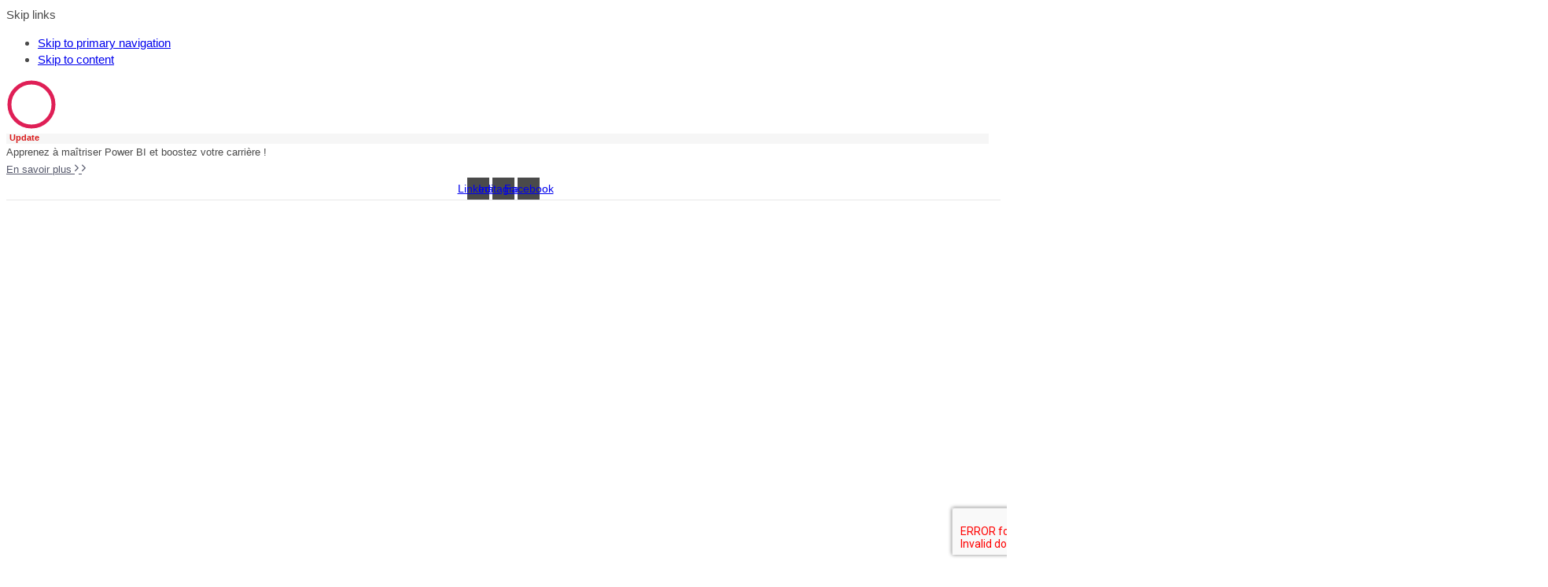

--- FILE ---
content_type: text/html; charset=UTF-8
request_url: https://fs-institute.tn/marketing-digital/
body_size: 38803
content:
<!DOCTYPE html><html
lang=fr-FR><head ><meta
charset="UTF-8"><meta
name="viewport" content="width=device-width, initial-scale=1.0"><meta
http-equiv="X-UA-Compatible" content="IE=edge"><link
rel=profile href=https://gmpg.org/xfn/11><meta
name="mobile-web-app-capable" content="yes"><meta
name="apple-mobile-web-app-capable" content="yes"><meta
name="apple-mobile-web-app-title" content="Future Skills Institute  - Boostez votre carrière avec nos formations certifiantes en IT, Marketing, Soft Skills, RH et Sales – Maîtrisez les compétences recherchées dans les secteurs en pleine croissance !"><link
rel=pingback href=https://fs-institute.tn/xmlrpc.php> <script>var WebFontConfig = WebFontConfig || {};
			WebFontConfig['active'] = function() {
				if ( typeof ( window.jQuery ) !== 'undefined' ) {
					jQuery(window).trigger('liquid_async_fonts_active');
				}
			};
			WebFontConfig['inactive'] = function() {
				if ( typeof ( window.jQuery ) !== 'undefined' ) {
					jQuery(window).trigger('liquid_async_fonts_inactive');
				}
			};</script> <meta
name='robots' content='index, follow, max-image-preview:large, max-snippet:-1, max-video-preview:-1'><title>Formation Marketing Digital à Tunis | Stratégies, SEO, Réseaux Sociaux &amp; Publicité</title><meta
name="description" content="Boostez votre présence en ligne avec notre formation en Marketing Digital à Tunis – apprenez SEO, stratégies de réseaux sociaux, création de contenu et publicité."><link
rel=canonical href=https://fs-institute.tn/marketing-digital/ ><meta
property="og:locale" content="fr_FR"><meta
property="og:type" content="article"><meta
property="og:title" content="Formation Marketing Digital à Tunis | Stratégies, SEO, Réseaux Sociaux &amp; Publicité"><meta
property="og:description" content="Boostez votre présence en ligne avec notre formation en Marketing Digital à Tunis – apprenez SEO, stratégies de réseaux sociaux, création de contenu et publicité."><meta
property="og:url" content="https://fs-institute.tn/marketing-digital/"><meta
property="og:site_name" content="Future Skills Institute"><meta
property="article:publisher" content="https://www.facebook.com/futureskillsinstituteTUN"><meta
property="article:modified_time" content="2024-04-25T09:34:08+00:00"><meta
property="og:image" content="http://fs-institute.tn/wp-content/uploads/2024/04/digital-marketing-5507151-4596633.webp"><meta
name="twitter:card" content="summary_large_image"><meta
name="twitter:label1" content="Durée de lecture estimée"><meta
name="twitter:data1" content="6 minutes"> <script type=application/ld+json class=yoast-schema-graph>{"@context":"https://schema.org","@graph":[{"@type":"Article","@id":"https://fs-institute.tn/marketing-digital/#article","isPartOf":{"@id":"https://fs-institute.tn/marketing-digital/"},"author":{"name":"chaymafsi","@id":"https://fs-institute.tn/#/schema/person/26c94148e76f6c504299d0abad335928"},"headline":"Formation Marketing Digital","datePublished":"2024-04-16T14:10:55+00:00","dateModified":"2024-04-25T09:34:08+00:00","mainEntityOfPage":{"@id":"https://fs-institute.tn/marketing-digital/"},"wordCount":442,"publisher":{"@id":"https://fs-institute.tn/#organization"},"image":{"@id":"https://fs-institute.tn/marketing-digital/#primaryimage"},"thumbnailUrl":"http://fs-institute.tn/wp-content/uploads/2024/04/digital-marketing-5507151-4596633.webp","inLanguage":"fr-FR"},{"@type":"WebPage","@id":"https://fs-institute.tn/marketing-digital/","url":"https://fs-institute.tn/marketing-digital/","name":"Formation Marketing Digital à Tunis | Stratégies, SEO, Réseaux Sociaux & Publicité","isPartOf":{"@id":"https://fs-institute.tn/#website"},"primaryImageOfPage":{"@id":"https://fs-institute.tn/marketing-digital/#primaryimage"},"image":{"@id":"https://fs-institute.tn/marketing-digital/#primaryimage"},"thumbnailUrl":"http://fs-institute.tn/wp-content/uploads/2024/04/digital-marketing-5507151-4596633.webp","datePublished":"2024-04-16T14:10:55+00:00","dateModified":"2024-04-25T09:34:08+00:00","description":"Boostez votre présence en ligne avec notre formation en Marketing Digital à Tunis – apprenez SEO, stratégies de réseaux sociaux, création de contenu et publicité.","breadcrumb":{"@id":"https://fs-institute.tn/marketing-digital/#breadcrumb"},"inLanguage":"fr-FR","potentialAction":[{"@type":"ReadAction","target":["https://fs-institute.tn/marketing-digital/"]}]},{"@type":"ImageObject","inLanguage":"fr-FR","@id":"https://fs-institute.tn/marketing-digital/#primaryimage","url":"https://fs-institute.tn/wp-content/uploads/2024/04/digital-marketing-5507151-4596633.webp","contentUrl":"https://fs-institute.tn/wp-content/uploads/2024/04/digital-marketing-5507151-4596633.webp","width":450,"height":450},{"@type":"BreadcrumbList","@id":"https://fs-institute.tn/marketing-digital/#breadcrumb","itemListElement":[{"@type":"ListItem","position":1,"name":"Accueil","item":"https://fs-institute.tn/"},{"@type":"ListItem","position":2,"name":"Formation Marketing Digital"}]},{"@type":"WebSite","@id":"https://fs-institute.tn/#website","url":"https://fs-institute.tn/","name":"Future Skills Institute","description":"Boostez votre carrière avec nos formations certifiantes en IT, Marketing, Soft Skills, RH et Sales – Maîtrisez les compétences recherchées dans les secteurs en pleine croissance !","publisher":{"@id":"https://fs-institute.tn/#organization"},"potentialAction":[{"@type":"SearchAction","target":{"@type":"EntryPoint","urlTemplate":"https://fs-institute.tn/?s={search_term_string}"},"query-input":{"@type":"PropertyValueSpecification","valueRequired":true,"valueName":"search_term_string"}}],"inLanguage":"fr-FR"},{"@type":"Organization","@id":"https://fs-institute.tn/#organization","name":"Future Skills Institute (FSI)","url":"https://fs-institute.tn/","logo":{"@type":"ImageObject","inLanguage":"fr-FR","@id":"https://fs-institute.tn/#/schema/logo/image/","url":"https://fs-institute.tn/wp-content/uploads/2022/10/logo-test.png","contentUrl":"https://fs-institute.tn/wp-content/uploads/2022/10/logo-test.png","width":1920,"height":1080,"caption":"Future Skills Institute (FSI)"},"image":{"@id":"https://fs-institute.tn/#/schema/logo/image/"},"sameAs":["https://www.facebook.com/futureskillsinstituteTUN","https://www.instagram.com/future_skills_institute/","https://www.linkedin.com/company/68804402/admin/feed/posts/"]},{"@type":"Person","@id":"https://fs-institute.tn/#/schema/person/26c94148e76f6c504299d0abad335928","name":"chaymafsi","image":{"@type":"ImageObject","inLanguage":"fr-FR","@id":"https://fs-institute.tn/#/schema/person/image/","url":"https://secure.gravatar.com/avatar/33f3efc79f76233be2a4cf62d0863fde87be2712ab431c537d3b3bcdbe6e0f10?s=96&d=mm&r=g","contentUrl":"https://secure.gravatar.com/avatar/33f3efc79f76233be2a4cf62d0863fde87be2712ab431c537d3b3bcdbe6e0f10?s=96&d=mm&r=g","caption":"chaymafsi"},"url":"https://fs-institute.tn/author/chaymafsi/"}]}</script> <link
rel=dns-prefetch href=//www.googletagmanager.com><link
rel=dns-prefetch href=//pagead2.googlesyndication.com><link
rel=alternate type=application/rss+xml title="Future Skills Institute  &raquo; Flux" href=https://fs-institute.tn/feed/ ><link
rel=alternate type=application/rss+xml title="Future Skills Institute  &raquo; Flux des commentaires" href=https://fs-institute.tn/comments/feed/ ><link
rel=alternate title="oEmbed (JSON)" type=application/json+oembed href="https://fs-institute.tn/wp-json/oembed/1.0/embed?url=https%3A%2F%2Ffs-institute.tn%2Fmarketing-digital%2F"><link
rel=alternate title="oEmbed (XML)" type=text/xml+oembed href="https://fs-institute.tn/wp-json/oembed/1.0/embed?url=https%3A%2F%2Ffs-institute.tn%2Fmarketing-digital%2F&#038;format=xml"><link
rel=preload href=https://fs-institute.tn/wp-content/themes/hub/assets/vendors/liquid-icon/lqd-essentials/fonts/lqd-essentials.woff2 as=font type=font/woff2 crossorigin><style id=wp-img-auto-sizes-contain-inline-css>img:is([sizes=auto i],[sizes^="auto," i]){contain-intrinsic-size:3000px 1500px}
/*# sourceURL=wp-img-auto-sizes-contain-inline-css */</style><link
rel=stylesheet href=https://fs-institute.tn/wp-content/cache/minify/f5e14.css media=all><style id=classic-theme-styles-inline-css>/*! This file is auto-generated */
.wp-block-button__link{color:#fff;background-color:#32373c;border-radius:9999px;box-shadow:none;text-decoration:none;padding:calc(.667em + 2px) calc(1.333em + 2px);font-size:1.125em}.wp-block-file__button{background:#32373c;color:#fff;text-decoration:none}
/*# sourceURL=/wp-includes/css/classic-themes.min.css */</style><link
rel=stylesheet href=https://fs-institute.tn/wp-content/cache/minify/32e38.css media=all><style id=elementor-frontend-inline-css>/*<![CDATA[*/.elementor-kit-6{--e-global-color-primary:#223464;--e-global-color-text:#4A4A4A;--e-global-color-accent:#FBBD2B;--e-global-typography-primary-font-family:"Be Vietnam Pro";--e-global-typography-primary-font-weight:400;--e-global-typography-text-font-family:"Be Vietnam Pro";--e-global-typography-text-font-size:15px;--e-global-typography-text-font-weight:400;--e-global-typography-text-line-height:1.4em;--e-global-typography-accent-font-family:"Libre Baskerville";--e-global-typography-accent-font-style:italic;color:var( --e-global-color-text );font-family:var( --e-global-typography-text-font-family ), Sans-serif;font-size:var( --e-global-typography-text-font-size );font-weight:var( --e-global-typography-text-font-weight );line-height:var( --e-global-typography-text-line-height );}div#wrap, main#lqd-site-content{background-color:#F9F8F5;}body.elementor-page{--color-gradient-start:#296FB6;--color-gradient-stop:#ff4d54;}.main-header .navbar-brand{max-width:100px;}h1, .h1{color:#292929;font-family:"Space Grotesk", Sans-serif;font-size:64px;font-weight:700;line-height:1em;letter-spacing:-4px;}h2, .h2{color:#292929;font-family:"Space Grotesk", Sans-serif;font-size:48px;font-weight:600;line-height:1em;letter-spacing:-1.5px;}h3, .h3{color:#292929;font-family:"Space Grotesk", Sans-serif;font-size:40px;font-weight:700;line-height:1em;letter-spacing:-0.5px;}h4, .h4{color:#292929;font-family:"Space Grotesk", Sans-serif;font-size:37px;font-weight:600;line-height:1em;}h5, .h5{color:#292929;font-family:"Space Grotesk", Sans-serif;font-size:22px;font-weight:700;line-height:1em;}h6, .h6{color:#292929;font-family:"Space Grotesk", Sans-serif;font-size:18px;font-weight:700;line-height:1em;}.page-scheme-dark{color:rgba(255, 255, 255, 0.8);}.page-scheme-dark h1, .page-scheme-dark .h1{color:#ffffff;}.page-scheme-dark h2, .page-scheme-dark .h2{color:#ffffff;}.page-scheme-dark h3, .page-scheme-dark .h3{color:#ffffff;}.page-scheme-dark h4, .page-scheme-dark .h4{color:#ffffff;}.page-scheme-dark h5, .page-scheme-dark .h5{color:#ffffff;}.page-scheme-dark h6, .page-scheme-dark .h6{color:#ffffff;}.elementor-kit-6 button,.elementor-kit-6 input[type="button"],.elementor-kit-6 input[type="submit"],.elementor-kit-6 .elementor-button{color:#000000;}.elementor-kit-6 button:hover,.elementor-kit-6 button:focus,.elementor-kit-6 input[type="button"]:hover,.elementor-kit-6 input[type="button"]:focus,.elementor-kit-6 input[type="submit"]:hover,.elementor-kit-6 input[type="submit"]:focus,.elementor-kit-6 .elementor-button:hover,.elementor-kit-6 .elementor-button:focus{color:#000000;}.elementor-section.elementor-section-boxed > .elementor-container{max-width:1140px;}.e-con{--container-max-width:1140px;--container-default-padding-top:0px;--container-default-padding-right:0px;--container-default-padding-bottom:0px;--container-default-padding-left:0px;}.elementor-widget:not(:last-child){--kit-widget-spacing:0px;}.elementor-element{--widgets-spacing:0px 0px;--widgets-spacing-row:0px;--widgets-spacing-column:0px;}{}h1.entry-title{display:var(--page-title-display);}@media(max-width:1024px){.main-header .lqd-mobile-sec .navbar-brand img{max-width:100px;}.elementor-kit-6{font-size:var( --e-global-typography-text-font-size );line-height:var( --e-global-typography-text-line-height );}.elementor-section.elementor-section-boxed > .elementor-container{max-width:1024px;}.e-con{--container-max-width:1024px;}}@media(max-width:767px){.main-header .lqd-mobile-sec .navbar-brand img{max-width:100px;}.elementor-kit-6{font-size:var( --e-global-typography-text-font-size );line-height:var( --e-global-typography-text-line-height );}.elementor-section.elementor-section-boxed > .elementor-container{max-width:767px;}.e-con{--container-max-width:767px;}}
.elementor-8341 .elementor-element.elementor-element-3f319378{--display:flex;--flex-direction:row;--container-widget-width:initial;--container-widget-height:100%;--container-widget-flex-grow:1;--container-widget-align-self:stretch;--flex-wrap-mobile:wrap;--padding-top:2%;--padding-bottom:2%;--padding-left:0%;--padding-right:0%;}.elementor-8341 .elementor-element.elementor-element-4c9a9af7{--display:flex;--flex-direction:column;--container-widget-width:calc( ( 1 - var( --container-widget-flex-grow ) ) * 100% );--container-widget-height:initial;--container-widget-flex-grow:0;--container-widget-align-self:initial;--flex-wrap-mobile:wrap;--justify-content:center;--align-items:center;--border-radius:30px 30px 30px 30px;box-shadow:0px 45px 45px 0px rgba(48.999999999999964, 88.99999999999989, 117.99999999999994, 0.22);--padding-top:7%;--padding-bottom:7%;--padding-left:0%;--padding-right:0%;}.elementor-8341 .elementor-element.elementor-element-4c9a9af7:not(.elementor-motion-effects-element-type-background), .elementor-8341 .elementor-element.elementor-element-4c9a9af7 > .elementor-motion-effects-container > .elementor-motion-effects-layer{background-image:url("http://fs-institute.tn/wp-content/uploads/2024/04/bg-1.jpg");background-position:center center;background-size:cover;}.elementor-8341 .elementor-element.elementor-element-51876d2c{width:var( --container-widget-width, 51.819% );max-width:51.819%;--container-widget-width:51.819%;--container-widget-flex-grow:0;}.elementor-8341 .elementor-element.elementor-element-51876d2c.elementor-element{--flex-grow:0;--flex-shrink:0;}.elementor-8341 .elementor-element.elementor-element-51876d2c .ld-fancy-heading{text-align:center;}.elementor-8341 .elementor-element.elementor-element-51876d2c .ld-fh-element, .elementor-8341 .elementor-element.elementor-element-51876d2c .ld-fh-element a{color:#FFFFFF;}.elementor-8341 .elementor-element.elementor-element-51876d2c .ld-fh-element{font-size:86px;line-height:1em;margin:0em 0em 0.2em 0em;}.elementor-8341 .elementor-element.elementor-element-51876d2c .lqd-highlight-inner .lqd-highlight-brush-svg-2{fill:#49C193;}.elementor-8341 .elementor-element.elementor-element-51876d2c .lqd-highlight-inner{bottom:-0.1em;left:0em;}.elementor-8341 .elementor-element.elementor-element-5332b7c6{width:var( --container-widget-width, 510px );max-width:510px;--container-widget-width:510px;--container-widget-flex-grow:0;}.elementor-8341 .elementor-element.elementor-element-5332b7c6 .ld-fancy-heading{text-align:center;}.elementor-8341 .elementor-element.elementor-element-5332b7c6 .ld-fh-element, .elementor-8341 .elementor-element.elementor-element-5332b7c6 .ld-fh-element a{color:#FFFFFF99;}.elementor-8341 .elementor-element.elementor-element-5332b7c6 .ld-fh-element{font-size:20px;line-height:1.25em;}.elementor-8341 .elementor-element.elementor-element-5332b7c6 .lqd-highlight-inner{bottom:0em;left:0em;}.elementor-8341 .elementor-element.elementor-element-69e4c6dc{--display:flex;--flex-direction:row;--container-widget-width:calc( ( 1 - var( --container-widget-flex-grow ) ) * 100% );--container-widget-height:100%;--container-widget-flex-grow:1;--container-widget-align-self:stretch;--flex-wrap-mobile:wrap;--justify-content:center;--align-items:center;--margin-top:10px;--margin-bottom:50px;--margin-left:0px;--margin-right:0px;}.elementor-8341 .elementor-element.elementor-element-1bc3caf6{width:var( --container-widget-width, 130px );max-width:130px;--container-widget-width:130px;--container-widget-flex-grow:0;top:-214px;text-align:center;}body:not(.rtl) .elementor-8341 .elementor-element.elementor-element-1bc3caf6{left:14%;}body.rtl .elementor-8341 .elementor-element.elementor-element-1bc3caf6{right:14%;}.elementor-8341 .elementor-element.elementor-element-39cfc8a7{width:var( --container-widget-width, 220px );max-width:220px;--container-widget-width:220px;--container-widget-flex-grow:0;top:-182.988px;text-align:center;}body:not(.rtl) .elementor-8341 .elementor-element.elementor-element-39cfc8a7{right:28.233%;}body.rtl .elementor-8341 .elementor-element.elementor-element-39cfc8a7{left:28.233%;}.elementor-8341 .elementor-element.elementor-element-4a396c84{width:var( --container-widget-width, 145px );max-width:145px;--container-widget-width:145px;--container-widget-flex-grow:0;top:-291px;text-align:center;}body:not(.rtl) .elementor-8341 .elementor-element.elementor-element-4a396c84{right:14%;}body.rtl .elementor-8341 .elementor-element.elementor-element-4a396c84{left:14%;}.elementor-8341 .elementor-element.elementor-element-256c24f3{--display:flex;--flex-direction:row;--container-widget-width:calc( ( 1 - var( --container-widget-flex-grow ) ) * 100% );--container-widget-height:100%;--container-widget-flex-grow:1;--container-widget-align-self:stretch;--flex-wrap-mobile:wrap;--justify-content:center;--align-items:center;border-style:solid;--border-style:solid;border-width:1px 0px 1px 0px;--border-top-width:1px;--border-right-width:0px;--border-bottom-width:1px;--border-left-width:0px;border-color:#E6E6E6;--border-color:#E6E6E6;--padding-top:5px;--padding-bottom:5px;--padding-left:0px;--padding-right:0px;--z-index:10;}.elementor-8341 .elementor-element.elementor-element-256c24f3:not(.elementor-motion-effects-element-type-background), .elementor-8341 .elementor-element.elementor-element-256c24f3 > .elementor-motion-effects-container > .elementor-motion-effects-layer{background-color:#FFFFFF;}.elementor-8341 .elementor-element.elementor-element-46296111{width:100%;max-width:100%;text-align:center;}.elementor-8341 .elementor-element.elementor-element-46296111 .reset-ul li a{justify-content:center;}.elementor-8341 .elementor-element.elementor-element-46296111 .lqd-custom-menu > .reset-ul > li:not(:last-child), .elementor-8341 .elementor-element.elementor-element-46296111 .lqd-custom-menu-btn-wrap{margin-bottom:0px;}.elementor-8341 .elementor-element.elementor-element-46296111 .lqd-custom-menu > .reset-ul > li:not(:last-child){margin-inline-end:72px;}.elementor-8341 .elementor-element.elementor-element-46296111 .lqd-custom-menu-btn-wrap{margin-inline-start:72px;}.elementor-8341 .elementor-element.elementor-element-46296111 .lqd-custom-menu > ul > li > a{padding:12px 30px 12px 30px !important;border-radius:4px 4px 4px 4px;}.elementor-8341 .elementor-element.elementor-element-46296111 .reset-ul > li > a{font-size:14px;font-weight:500;}.elementor-8341 .elementor-element.elementor-element-46296111 .lqd-fancy-menu{background:#FFFFFF03;}.elementor-8341 .elementor-element.elementor-element-46296111 .lqd-fancy-menu > .reset-ul > li > a{color:#00000078;background:#FFFFFF00;}.elementor-8341 .elementor-element.elementor-element-46296111 .lqd-fancy-menu > .reset-ul > li > a:hover, .elementor-8341 .elementor-element.elementor-element-46296111 .lqd-fancy-menu li.is-active > a{color:#000000;background:#F7F7F7;}.elementor-8341 .elementor-element.elementor-element-46296111 .lqd-fancy-menu .lqd-scrl-indc .lqd-scrl-indc-line{background:#DDDDDD;}.elementor-8341 .elementor-element.elementor-element-46296111 .lqd-fancy-menu .lqd-scrl-indc .lqd-scrl-indc-el{background:#3FC870;}.elementor-8341 .elementor-element.elementor-element-5b3e8638{--display:flex;--flex-direction:row;--container-widget-width:initial;--container-widget-height:100%;--container-widget-flex-grow:1;--container-widget-align-self:stretch;--flex-wrap-mobile:wrap;--padding-top:50px;--padding-bottom:30px;--padding-left:0px;--padding-right:0px;}.elementor-8341 .elementor-element.elementor-element-41dc80d5{--display:flex;--min-height:401px;--flex-direction:column;--container-widget-width:calc( ( 1 - var( --container-widget-flex-grow ) ) * 100% );--container-widget-height:initial;--container-widget-flex-grow:0;--container-widget-align-self:initial;--flex-wrap-mobile:wrap;--justify-content:flex-end;--align-items:center;--overflow:hidden;--border-radius:12px 12px 12px 12px;box-shadow:0px 25px 50px 0px rgba(78, 81.00000000000004, 144, 0.12941176470588237);--margin-top:0px;--margin-bottom:0px;--margin-left:0px;--margin-right:20px;--padding-top:320px;--padding-bottom:20px;--padding-left:20px;--padding-right:20px;}.elementor-8341 .elementor-element.elementor-element-2cda930d{width:var( --container-widget-width, 83.767% );max-width:83.767%;--container-widget-width:83.767%;--container-widget-flex-grow:0;top:-7.99px;z-index:0;}.elementor-8341 .elementor-element.elementor-element-2cda930d.elementor-element{--flex-grow:0;--flex-shrink:0;}body:not(.rtl) .elementor-8341 .elementor-element.elementor-element-2cda930d{left:43.839px;}body.rtl .elementor-8341 .elementor-element.elementor-element-2cda930d{right:43.839px;}.elementor-8341 .elementor-element.elementor-element-2cda930d img{height:400px;object-fit:cover;}.elementor-8341 .elementor-element.elementor-element-4307a54d{--display:flex;--flex-direction:column;--container-widget-width:calc( ( 1 - var( --container-widget-flex-grow ) ) * 100% );--container-widget-height:initial;--container-widget-flex-grow:0;--container-widget-align-self:initial;--flex-wrap-mobile:wrap;--justify-content:flex-start;--align-items:flex-start;--border-radius:12px 12px 12px 12px;box-shadow:0px 25px 50px 0px rgba(38.00000000000003, 53.000000000000036, 65.00000000000006, 0.12);--margin-top:0px;--margin-bottom:0px;--margin-left:20px;--margin-right:0px;--padding-top:38px;--padding-bottom:38px;--padding-left:50px;--padding-right:50px;}.elementor-8341 .elementor-element.elementor-element-4307a54d:not(.elementor-motion-effects-element-type-background), .elementor-8341 .elementor-element.elementor-element-4307a54d > .elementor-motion-effects-container > .elementor-motion-effects-layer{background-color:#FFFFFF;}.elementor-8341 .elementor-element.elementor-element-5594198d > .elementor-widget-container{background-color:transparent;padding:3px 12px 3px 12px;background-image:linear-gradient(90deg, #8745D5 0%, #49C193 100%);border-radius:20px 20px 20px 20px;}.elementor-8341 .elementor-element.elementor-element-5594198d.elementor-element{--align-self:flex-start;}.elementor-8341 .elementor-element.elementor-element-5594198d .ld-fancy-heading{text-align:center;}.elementor-8341 .elementor-element.elementor-element-5594198d .ld-fh-element, .elementor-8341 .elementor-element.elementor-element-5594198d .ld-fh-element a{color:#FFFFFF;}.elementor-8341 .elementor-element.elementor-element-5594198d .ld-fh-element{font-size:12px;font-weight:bold;text-transform:uppercase;letter-spacing:1px;margin:0em 0em 0em 0em;}.elementor-8341 .elementor-element.elementor-element-5594198d .lqd-highlight-inner{bottom:0em;left:0em;}.elementor-8341 .elementor-element.elementor-element-4d03cb6a{--spacer-size:18px;width:100%;max-width:100%;}.elementor-8341 .elementor-element.elementor-element-4279821a .ld-fh-element{font-size:40px;line-height:1.1em;margin:0em 0em 0.325em 0em;}.elementor-8341 .elementor-element.elementor-element-4279821a .lqd-highlight-inner{bottom:0em;left:0em;}.elementor-8341 .elementor-element.elementor-element-1a004fd7 > .elementor-widget-container{margin:0px 0px 3px 0px;}.elementor-8341 .elementor-element.elementor-element-1a004fd7 .lqd-highlight-inner{bottom:0em;left:0em;}.elementor-8341 .elementor-element.elementor-element-795630e0{--display:flex;--flex-direction:row;--container-widget-width:initial;--container-widget-height:100%;--container-widget-flex-grow:1;--container-widget-align-self:stretch;--flex-wrap-mobile:wrap;--padding-top:30px;--padding-bottom:30px;--padding-left:0px;--padding-right:0px;}.elementor-8341 .elementor-element.elementor-element-1a12fad1{--display:flex;--flex-direction:column;--container-widget-width:calc( ( 1 - var( --container-widget-flex-grow ) ) * 100% );--container-widget-height:initial;--container-widget-flex-grow:0;--container-widget-align-self:initial;--flex-wrap-mobile:wrap;--justify-content:flex-start;--align-items:flex-start;--border-radius:12px 12px 12px 12px;box-shadow:0px 25px 50px 0px rgba(38.00000000000003, 53.000000000000036, 65.00000000000006, 0.12);--margin-top:0px;--margin-bottom:0px;--margin-left:20px;--margin-right:0px;--padding-top:35px;--padding-bottom:35px;--padding-left:30px;--padding-right:30px;}.elementor-8341 .elementor-element.elementor-element-1a12fad1:not(.elementor-motion-effects-element-type-background), .elementor-8341 .elementor-element.elementor-element-1a12fad1 > .elementor-motion-effects-container > .elementor-motion-effects-layer{background-color:#FFFFFF;}.elementor-8341 .elementor-element.elementor-element-67e57ed > .elementor-widget-container{background-color:transparent;margin:0px 0px 0px 0px;padding:03px 12px 3px 12px;background-image:linear-gradient(90deg, #8745D5 0%, #49C193 100%);border-radius:20px 20px 20px 20px;}.elementor-8341 .elementor-element.elementor-element-67e57ed.elementor-element{--align-self:flex-start;}.elementor-8341 .elementor-element.elementor-element-67e57ed .ld-fancy-heading{text-align:center;}.elementor-8341 .elementor-element.elementor-element-67e57ed .ld-fh-element, .elementor-8341 .elementor-element.elementor-element-67e57ed .ld-fh-element a{color:#FFFFFF;}.elementor-8341 .elementor-element.elementor-element-67e57ed .ld-fh-element{font-size:12px;font-weight:bold;text-transform:uppercase;letter-spacing:1px;margin:0em 0em 0em 0em;}.elementor-8341 .elementor-element.elementor-element-67e57ed .lqd-highlight-inner{bottom:0em;left:0em;}.elementor-8341 .elementor-element.elementor-element-6fede40{--spacer-size:25px;}.elementor-8341 .elementor-element.elementor-element-f2e0b76 .iconbox{text-align:start;}.elementor-8341 .elementor-element.elementor-element-f2e0b76 > .elementor-widget-container{justify-content:start;margin:0px 0px 0px 0px;padding:0px 100px 21px 0px;border-style:solid;border-width:0px 0px 1px 0px;border-color:#E9ECF0;}.elementor-8341 .elementor-element.elementor-element-f2e0b76 .iconbox-icon-container{background-color:#45485F;font-size:12px;width:21px;height:21px;}.elementor-8341 .elementor-element.elementor-element-f2e0b76.elementor-element{--align-self:flex-start;}.elementor-8341 .elementor-element.elementor-element-f2e0b76 .iconbox-inline .contents{margin-top:8px;}.elementor-8341 .elementor-element.elementor-element-f2e0b76 .iconbox-inline .iconbox-icon-wrap{margin-inline-end:24px;}.elementor-8341 .elementor-element.elementor-element-f2e0b76.elementor-align-right .iconbox-inline .iconbox-icon-wrap{margin-inline-start:24px;margin-inline-end:0;}.elementor-8341 .elementor-element.elementor-element-f2e0b76 .lqd-iconbox-heading{font-size:16px;font-weight:500;margin:-0.5em 0em 0em 0em;}.elementor-8341 .elementor-element.elementor-element-f2e0b76 .contents p{font-size:13px;line-height:18px;color:#848484;}.elementor-8341 .elementor-element.elementor-element-f2e0b76 .iconbox-icon-ripple .iconbox-icon-container:before{border-color:#45485F;}.elementor-8341 .elementor-element.elementor-element-764ebd8f{--spacer-size:20px;width:100%;max-width:100%;}.elementor-8341 .elementor-element.elementor-element-702c538b .iconbox{text-align:start;}.elementor-8341 .elementor-element.elementor-element-702c538b > .elementor-widget-container{justify-content:start;margin:0px 0px 0px 0px;padding:0px 100px 21px 0px;border-style:solid;border-width:0px 0px 1px 0px;border-color:#E9ECF0;}.elementor-8341 .elementor-element.elementor-element-702c538b .iconbox-icon-container{background-color:#45485F;font-size:12px;width:21px;height:21px;}.elementor-8341 .elementor-element.elementor-element-702c538b.elementor-element{--align-self:flex-start;}.elementor-8341 .elementor-element.elementor-element-702c538b .iconbox-inline .contents{margin-top:8px;}.elementor-8341 .elementor-element.elementor-element-702c538b .iconbox-inline .iconbox-icon-wrap{margin-inline-end:24px;}.elementor-8341 .elementor-element.elementor-element-702c538b.elementor-align-right .iconbox-inline .iconbox-icon-wrap{margin-inline-start:24px;margin-inline-end:0;}.elementor-8341 .elementor-element.elementor-element-702c538b .lqd-iconbox-heading{font-size:16px;font-weight:500;margin:-0.5em 0em 0em 0em;}.elementor-8341 .elementor-element.elementor-element-702c538b .contents p{font-size:13px;line-height:18px;color:#848484;}.elementor-8341 .elementor-element.elementor-element-702c538b .iconbox-icon-ripple .iconbox-icon-container:before{border-color:#45485F;}.elementor-8341 .elementor-element.elementor-element-748e5c5b{--spacer-size:20px;width:100%;max-width:100%;}.elementor-8341 .elementor-element.elementor-element-716259df .iconbox{text-align:start;}.elementor-8341 .elementor-element.elementor-element-716259df > .elementor-widget-container{justify-content:start;margin:0px 0px 0px 0px;padding:0px 100px 0px 0px;}.elementor-8341 .elementor-element.elementor-element-716259df .iconbox-icon-container{background-color:#45485F;font-size:12px;width:21px;height:21px;}.elementor-8341 .elementor-element.elementor-element-716259df .iconbox-inline .contents{margin-top:8px;}.elementor-8341 .elementor-element.elementor-element-716259df .iconbox-inline .iconbox-icon-wrap{margin-inline-end:24px;}.elementor-8341 .elementor-element.elementor-element-716259df.elementor-align-right .iconbox-inline .iconbox-icon-wrap{margin-inline-start:24px;margin-inline-end:0;}.elementor-8341 .elementor-element.elementor-element-716259df .lqd-iconbox-heading{font-size:16px;font-weight:500;margin:-0.5em 0em 0em 0em;}.elementor-8341 .elementor-element.elementor-element-716259df .contents p{font-size:13px;line-height:18px;color:#848484;}.elementor-8341 .elementor-element.elementor-element-716259df .iconbox-icon-ripple .iconbox-icon-container:before{border-color:#45485F;}.elementor-8341 .elementor-element.elementor-element-2f6a83ea{--display:flex;--min-height:470px;--flex-direction:column;--container-widget-width:calc( ( 1 - var( --container-widget-flex-grow ) ) * 100% );--container-widget-height:initial;--container-widget-flex-grow:0;--container-widget-align-self:initial;--flex-wrap-mobile:wrap;--justify-content:flex-end;--align-items:center;--overflow:hidden;--border-radius:12px 12px 12px 12px;box-shadow:0px 25px 50px 0px rgba(78, 81.00000000000004, 144, 0.12941176470588237);}body:not(.rtl) .elementor-8341 .elementor-element.elementor-element-13852ed2{left:-188.733px;}body.rtl .elementor-8341 .elementor-element.elementor-element-13852ed2{right:-188.733px;}.elementor-8341 .elementor-element.elementor-element-13852ed2{top:-937.331px;z-index:0;}.elementor-8341 .elementor-element.elementor-element-13852ed2 .elementor-wrapper{--video-aspect-ratio:0.5625;}body:not(.rtl) .elementor-8341 .elementor-element.elementor-element-d857a34{left:-32.619px;}body.rtl .elementor-8341 .elementor-element.elementor-element-d857a34{right:-32.619px;}.elementor-8341 .elementor-element.elementor-element-d857a34{top:-47.355px;z-index:0;}.elementor-8341 .elementor-element.elementor-element-d857a34 img{height:480px;object-fit:cover;}.elementor-8341 .elementor-element.elementor-element-25117e33{--display:flex;--flex-direction:column;--container-widget-width:calc( ( 1 - var( --container-widget-flex-grow ) ) * 100% );--container-widget-height:initial;--container-widget-flex-grow:0;--container-widget-align-self:initial;--flex-wrap-mobile:wrap;--align-items:center;--border-radius:30px 30px 30px 30px;box-shadow:0px 14px 55px 0px rgba(208.00000000000003, 201.99999999999997, 238.99999999999997, 0.3);--padding-top:50px;--padding-bottom:50px;--padding-left:120px;--padding-right:120px;}.elementor-8341 .elementor-element.elementor-element-25117e33:not(.elementor-motion-effects-element-type-background), .elementor-8341 .elementor-element.elementor-element-25117e33 > .elementor-motion-effects-container > .elementor-motion-effects-layer{background-color:#FFFFFF;}.elementor-8341 .elementor-element.elementor-element-25117e33.e-con{--flex-grow:0;--flex-shrink:0;}.elementor-8341 .elementor-element.elementor-element-3a1eb9a > .elementor-widget-container{background-color:transparent;margin:0px 0px 0px 0px;padding:03px 12px 3px 12px;background-image:linear-gradient(90deg, #8745D5 0%, #49C193 100%);border-radius:20px 20px 20px 20px;}.elementor-8341 .elementor-element.elementor-element-3a1eb9a.elementor-element{--align-self:center;}.elementor-8341 .elementor-element.elementor-element-3a1eb9a .ld-fancy-heading{text-align:center;}.elementor-8341 .elementor-element.elementor-element-3a1eb9a .ld-fh-element, .elementor-8341 .elementor-element.elementor-element-3a1eb9a .ld-fh-element a{color:#FFFFFF;}.elementor-8341 .elementor-element.elementor-element-3a1eb9a .ld-fh-element{font-size:15px;font-weight:bold;text-transform:uppercase;letter-spacing:1px;margin:0em 0em 0em 0em;}.elementor-8341 .elementor-element.elementor-element-3a1eb9a .lqd-highlight-inner{bottom:0em;left:0em;}.elementor-8341 .elementor-element.elementor-element-08bc27d{--spacer-size:12px;}.elementor-8341 .elementor-element.elementor-element-4d667dc > .elementor-widget-container{background-color:transparent;margin:0px 0px 0px 0px;padding:03px 12px 3px 12px;background-image:linear-gradient(90deg, #8745D5 0%, #49C193 100%);border-radius:20px 20px 20px 20px;}.elementor-8341 .elementor-element.elementor-element-4d667dc.elementor-element{--align-self:center;}.elementor-8341 .elementor-element.elementor-element-4d667dc .ld-fancy-heading{text-align:center;}.elementor-8341 .elementor-element.elementor-element-4d667dc .ld-fh-element, .elementor-8341 .elementor-element.elementor-element-4d667dc .ld-fh-element a{color:#FFFFFF;}.elementor-8341 .elementor-element.elementor-element-4d667dc .ld-fh-element{font-size:25px;font-weight:bold;text-transform:uppercase;letter-spacing:1px;margin:0em 0em 0em 0em;}.elementor-8341 .elementor-element.elementor-element-4d667dc .lqd-highlight-inner{bottom:0em;left:0em;}.elementor-8341 .elementor-element.elementor-element-3c05bfe{--spacer-size:20px;}.elementor-8341 .elementor-element.elementor-element-6316dffb .lqd-imggrp-single[data-float]{--float-animate-from:0%;--float-animate-to:10%;--float-delay:0s;--float-animation-ease:ease;}body:not(.rtl) .elementor-8341 .elementor-element.elementor-element-6316dffb{right:200px;}body.rtl .elementor-8341 .elementor-element.elementor-element-6316dffb{left:200px;}.elementor-8341 .elementor-element.elementor-element-6316dffb{top:70px;}.elementor-8341 .elementor-element.elementor-element-6316dffb img{width:62px;}.elementor-8341 .elementor-element.elementor-element-5b236432 .ld-fh-element{background-color:transparent;background-image:linear-gradient(180deg, #7F5BC4 0%, #60A3E6 100%);margin:0em 0em 0em 0em;padding:0em 0em 0.2em 0em;}.elementor-8341 .elementor-element.elementor-element-5b236432 .ld-fancy-heading{text-align:center;}.elementor-8341 .elementor-element.elementor-element-5b236432 .lqd-highlight-inner{bottom:-0.2em;left:0em;}.elementor-8341 .elementor-element.elementor-element-7038f3a9{--spacer-size:26px;}.elementor-8341 .elementor-element.elementor-element-1f003229{width:100%;max-width:100%;}.elementor-8341 .elementor-element.elementor-element-1f003229 .accordion-item:not(:last-child){margin-bottom:0px;}.elementor-8341 .elementor-element.elementor-element-1f003229 .accordion-title a{font-size:20px;font-weight:500;line-height:25px;color:#000000;border-style:solid;border-width:0px 0px 1px 0px;border-color:#0000000F;padding:1em 0em 1em 0em;}.elementor-8341 .elementor-element.elementor-element-1f003229 .accordion-content{font-size:16px;color:#5D6371;padding:0em 2em 2em 0em;}.elementor-8341 .elementor-element.elementor-element-1f003229 .accordion-expander{font-size:16px;width:28px;height:28px;display:flex;flex-shrink:0;align-items:center;justify-content:center;padding:0;color:#000000;border-style:solid;border-width:1px 1px 1px 1px;border-color:#0000002E;border-radius:99px 99px 99px 99px;}.elementor-8341 .elementor-element.elementor-element-2d97d4e0{--display:flex;--margin-top:40px;--margin-bottom:0px;--margin-left:0px;--margin-right:0px;}.elementor-8341 .elementor-element.elementor-element-7ed189a .btn{background-color:transparent;--icon-font-size:1em;--icon-mt:0px;--icon-me:0px;--icon-mb:0px;--icon-ms:12px;color:#FFFFFF;fill:#FFFFFF;background-image:linear-gradient(236deg, var( --e-global-color-accent ) 0%, #8745D5 100%);border-radius:3em 3em 3em 3em;--btn-pt:1em;--btn-pe:1.66em;--btn-pb:1em;--btn-ps:1.66em;padding:1em 1.66em 1em 1.66em;}.elementor-8341 .elementor-element.elementor-element-7ed189a.elementor-element{--align-self:center;}.elementor-8341 .elementor-element.elementor-element-53b527e7{--display:flex;--flex-direction:row;--container-widget-width:calc( ( 1 - var( --container-widget-flex-grow ) ) * 100% );--container-widget-height:100%;--container-widget-flex-grow:1;--container-widget-align-self:stretch;--flex-wrap-mobile:wrap;--align-items:flex-end;--gap:0px 0px;--row-gap:0px;--column-gap:0px;--margin-top:50px;--margin-bottom:0px;--margin-left:0px;--margin-right:0px;--padding-top:0100px;--padding-bottom:120px;--padding-left:0px;--padding-right:0px;}.elementor-8341 .elementor-element.elementor-element-53b527e7:not(.elementor-motion-effects-element-type-background), .elementor-8341 .elementor-element.elementor-element-53b527e7 > .elementor-motion-effects-container > .elementor-motion-effects-layer{background-image:url("http://fs-institute.tn/wp-content/uploads/2022/10/bg-foot.jpg");background-position:center center;background-size:cover;}.elementor-8341 .elementor-element.elementor-element-2d508f9a{--display:flex;--flex-direction:column;--container-widget-width:100%;--container-widget-height:initial;--container-widget-flex-grow:0;--container-widget-align-self:initial;--flex-wrap-mobile:wrap;--padding-top:0px;--padding-bottom:40px;--padding-left:0px;--padding-right:0px;}.elementor-8341 .elementor-element.elementor-element-2d508f9a.e-con{--flex-grow:0;--flex-shrink:0;}body:not(.rtl) .elementor-8341 .elementor-element.elementor-element-1ab3562{left:0px;}body.rtl .elementor-8341 .elementor-element.elementor-element-1ab3562{right:0px;}.elementor-8341 .elementor-element.elementor-element-1ab3562{top:-145%;}.elementor-8341 .elementor-element.elementor-element-1651f002{top:-55%;}body:not(.rtl) .elementor-8341 .elementor-element.elementor-element-70f77e1c{right:123.8px;}body.rtl .elementor-8341 .elementor-element.elementor-element-70f77e1c{left:123.8px;}.elementor-8341 .elementor-element.elementor-element-70f77e1c{top:-28%;}body:not(.rtl) .elementor-8341 .elementor-element.elementor-element-4e005ec7{right:10.996%;}body.rtl .elementor-8341 .elementor-element.elementor-element-4e005ec7{left:10.996%;}.elementor-8341 .elementor-element.elementor-element-4e005ec7{bottom:46.003px;}.elementor-8341 .elementor-element.elementor-element-78db9043 .ld-fh-element{font-size:58px;}.elementor-8341 .elementor-element.elementor-element-78db9043 .lqd-highlight-inner{bottom:0em;left:0em;}.elementor-8341 .elementor-element.elementor-element-669024f9{--display:flex;--flex-direction:column;--container-widget-width:100%;--container-widget-height:initial;--container-widget-flex-grow:0;--container-widget-align-self:initial;--flex-wrap-mobile:wrap;}.elementor-8341 .elementor-element.elementor-element-6ee81ff > .elementor-widget-container{background-color:#FFFFFF;padding:45px 75px 50px 75px;border-radius:12px 12px 12px 12px;}.elementor-8341 .elementor-element.elementor-element-6ee81ff .lqd-contact-form{--inputs-margin:0px 0px 25px 0px;--input-margin-bottom:25px;}.elementor-8341 .elementor-element.elementor-element-6ee81ff input:not([type=submit]),.elementor-8341 .elementor-element.elementor-element-6ee81ff textarea,.elementor-8341 .elementor-element.elementor-element-6ee81ff .lqd-contact-form select,.elementor-8341 .elementor-element.elementor-element-6ee81ff .ui-button.ui-selectmenu-button{font-size:13px;}.elementor-8341 .elementor-element.elementor-element-6ee81ff .wpcf7-submit{font-size:14px;}.elementor-8341 .elementor-element.elementor-element-6ee81ff input:not([type=submit]), .elementor-8341 .elementor-element.elementor-element-6ee81ff textarea, .elementor-8341 .elementor-element.elementor-element-6ee81ff .lqd-contact-form select, .elementor-8341 .elementor-element.elementor-element-6ee81ff .ui-button.ui-selectmenu-button, .elementor-8341 .elementor-element.elementor-element-6ee81ff .wpcf7-radio{color:#000000;}.elementor-8341 .elementor-element.elementor-element-6ee81ff input:not([type=submit]), .elementor-8341 .elementor-element.elementor-element-6ee81ff textarea, .elementor-8341 .elementor-element.elementor-element-6ee81ff .lqd-contact-form select, .elementor-8341 .elementor-element.elementor-element-6ee81ff .ui-button.ui-selectmenu-button{border-color:#D0D7DE;}.elementor-8341 .elementor-element.elementor-element-6ee81ff input[type=submit]:hover{background:#000000;color:#FFFFFF;border-color:#000000;}@media(max-width:1024px){.elementor-8341 .elementor-element.elementor-element-3f319378{--padding-top:5%;--padding-bottom:5%;--padding-left:0%;--padding-right:0%;}body:not(.rtl) .elementor-8341 .elementor-element.elementor-element-1bc3caf6{left:4%;}body.rtl .elementor-8341 .elementor-element.elementor-element-1bc3caf6{right:4%;}.elementor-8341 .elementor-element.elementor-element-1bc3caf6{top:14%;}body:not(.rtl) .elementor-8341 .elementor-element.elementor-element-39cfc8a7{right:4%;}body.rtl .elementor-8341 .elementor-element.elementor-element-39cfc8a7{left:4%;}.elementor-8341 .elementor-element.elementor-element-39cfc8a7{top:40%;}body:not(.rtl) .elementor-8341 .elementor-element.elementor-element-4a396c84{right:7%;}body.rtl .elementor-8341 .elementor-element.elementor-element-4a396c84{left:7%;}.elementor-8341 .elementor-element.elementor-element-4a396c84{top:13%;}.elementor-8341 .elementor-element.elementor-element-5b3e8638{--padding-top:0px;--padding-bottom:30px;--padding-left:20px;--padding-right:20px;}.elementor-8341 .elementor-element.elementor-element-795630e0{--padding-top:30px;--padding-bottom:30px;--padding-left:20px;--padding-right:20px;}.elementor-8341 .elementor-element.elementor-element-25117e33{--padding-top:50px;--padding-bottom:50px;--padding-left:50px;--padding-right:50px;}body:not(.rtl) .elementor-8341 .elementor-element.elementor-element-6316dffb{right:100px;}body.rtl .elementor-8341 .elementor-element.elementor-element-6316dffb{left:100px;}.elementor-8341 .elementor-element.elementor-element-53b527e7{--padding-top:70px;--padding-bottom:70px;--padding-left:20px;--padding-right:20px;}.elementor-8341 .elementor-element.elementor-element-6ee81ff > .elementor-widget-container{padding:20px 30px 30px 30px;}}@media(max-width:767px){.elementor-8341 .elementor-element.elementor-element-3f319378{--padding-top:15px;--padding-bottom:15px;--padding-left:15px;--padding-right:15px;}.elementor-8341 .elementor-element.elementor-element-4c9a9af7{--flex-direction:row;--container-widget-width:initial;--container-widget-height:100%;--container-widget-flex-grow:1;--container-widget-align-self:stretch;--flex-wrap-mobile:wrap;--flex-wrap:wrap;--padding-top:15%;--padding-bottom:20%;--padding-left:5%;--padding-right:5%;}.elementor-8341 .elementor-element.elementor-element-69e4c6dc{--flex-direction:column;--container-widget-width:100%;--container-widget-height:initial;--container-widget-flex-grow:0;--container-widget-align-self:initial;--flex-wrap-mobile:wrap;--margin-top:10px;--margin-bottom:30px;--margin-left:0px;--margin-right:0px;}.elementor-8341 .elementor-element.elementor-element-1bc3caf6{--container-widget-width:110px;--container-widget-flex-grow:0;width:var( --container-widget-width, 110px );max-width:110px;z-index:0;}body:not(.rtl) .elementor-8341 .elementor-element.elementor-element-1bc3caf6{left:-10%;}body.rtl .elementor-8341 .elementor-element.elementor-element-1bc3caf6{right:-10%;}body:not(.rtl) .elementor-8341 .elementor-element.elementor-element-39cfc8a7{right:-17%;}body.rtl .elementor-8341 .elementor-element.elementor-element-39cfc8a7{left:-17%;}.elementor-8341 .elementor-element.elementor-element-39cfc8a7{top:31%;z-index:0;}body:not(.rtl) .elementor-8341 .elementor-element.elementor-element-4a396c84{right:-12%;}body.rtl .elementor-8341 .elementor-element.elementor-element-4a396c84{left:-12%;}.elementor-8341 .elementor-element.elementor-element-4a396c84{top:8%;}.elementor-8341 .elementor-element.elementor-element-41dc80d5{--margin-top:0px;--margin-bottom:20px;--margin-left:0px;--margin-right:0px;}.elementor-8341 .elementor-element.elementor-element-4307a54d{--margin-top:0px;--margin-bottom:0px;--margin-left:0px;--margin-right:0px;--padding-top:30px;--padding-bottom:30px;--padding-left:30px;--padding-right:30px;}.elementor-8341 .elementor-element.elementor-element-1a12fad1{--flex-direction:row;--container-widget-width:initial;--container-widget-height:100%;--container-widget-flex-grow:1;--container-widget-align-self:stretch;--flex-wrap-mobile:wrap;--flex-wrap:wrap;--margin-top:0px;--margin-bottom:0px;--margin-left:0px;--margin-right:0px;}.elementor-8341 .elementor-element.elementor-element-f2e0b76 > .elementor-widget-container{padding:0px 0px 20px 0px;}.elementor-8341 .elementor-element.elementor-element-702c538b > .elementor-widget-container{padding:0px 0px 20px 0px;}.elementor-8341 .elementor-element.elementor-element-716259df > .elementor-widget-container{padding:0px 0px 20px 0px;}.elementor-8341 .elementor-element.elementor-element-2f6a83ea{--margin-top:0px;--margin-bottom:20px;--margin-left:0px;--margin-right:0px;}.elementor-8341 .elementor-element.elementor-element-25117e33{--padding-top:50px;--padding-bottom:50px;--padding-left:20px;--padding-right:20px;}body:not(.rtl) .elementor-8341 .elementor-element.elementor-element-6316dffb{right:10px;}body.rtl .elementor-8341 .elementor-element.elementor-element-6316dffb{left:10px;}.elementor-8341 .elementor-element.elementor-element-6316dffb{top:10px;}.elementor-8341 .elementor-element.elementor-element-2d97d4e0{--padding-top:0px;--padding-bottom:0px;--padding-left:0px;--padding-right:0px;}.elementor-8341 .elementor-element.elementor-element-7ed189a > .elementor-widget-container{margin:0px 0px 20px 0px;}.elementor-8341 .elementor-element.elementor-element-53b527e7{--padding-top:150px;--padding-bottom:100px;--padding-left:20px;--padding-right:20px;}.elementor-8341 .elementor-element.elementor-element-1ab3562{top:-126px;}}@media(min-width:768px){.elementor-8341 .elementor-element.elementor-element-3f319378{--width:90%;}.elementor-8341 .elementor-element.elementor-element-41dc80d5{--width:90%;}.elementor-8341 .elementor-element.elementor-element-4307a54d{--content-width:100%;}.elementor-8341 .elementor-element.elementor-element-1a12fad1{--content-width:100%;}.elementor-8341 .elementor-element.elementor-element-2f6a83ea{--width:90%;}.elementor-8341 .elementor-element.elementor-element-25117e33{--width:1174px;}.elementor-8341 .elementor-element.elementor-element-2d508f9a{--width:50%;}.elementor-8341 .elementor-element.elementor-element-669024f9{--width:50%;}}@media(max-width:1024px) and (min-width:768px){.elementor-8341 .elementor-element.elementor-element-25117e33{--width:100%;}.elementor-8341 .elementor-element.elementor-element-669024f9{--width:58%;}}
@media (max-width: 1024px){}@media (max-width: 767px){}
/*# sourceURL=elementor-frontend-inline-css *//*]]>*/</style><link
rel=stylesheet href=https://fs-institute.tn/wp-content/cache/minify/a210b.css media=all><style id=liquid-base-inline-css>.lqd-696feb7b4dcc0{
			position: fixed;
			left: 0;
			bottom: 0;
			right: 0;
			margin: 0;
			padding: 1em 1.41575em;
			background-color: #3d9cd2;
			color: #fff;
			z-index: 9998;
			display: flex;
			justify-content: center;
			align-items: center;
			gap: 8px;
			a{color:#fff}
		}.lqd-696feb7b4dcc0.err{
			background-color: #d63939;
		}
#lqd-site-content{background-color: #F9F8F5!important;}
/*# sourceURL=liquid-base-inline-css */</style><link
rel=stylesheet href=https://fs-institute.tn/wp-content/cache/minify/cb174.css media=all><style id=akismet-widget-style-inline-css>/*<![CDATA[*/.a-stats {
				--akismet-color-mid-green: #357b49;
				--akismet-color-white: #fff;
				--akismet-color-light-grey: #f6f7f7;

				max-width: 350px;
				width: auto;
			}

			.a-stats * {
				all: unset;
				box-sizing: border-box;
			}

			.a-stats strong {
				font-weight: 600;
			}

			.a-stats a.a-stats__link,
			.a-stats a.a-stats__link:visited,
			.a-stats a.a-stats__link:active {
				background: var(--akismet-color-mid-green);
				border: none;
				box-shadow: none;
				border-radius: 8px;
				color: var(--akismet-color-white);
				cursor: pointer;
				display: block;
				font-family: -apple-system, BlinkMacSystemFont, 'Segoe UI', 'Roboto', 'Oxygen-Sans', 'Ubuntu', 'Cantarell', 'Helvetica Neue', sans-serif;
				font-weight: 500;
				padding: 12px;
				text-align: center;
				text-decoration: none;
				transition: all 0.2s ease;
			}

			/* Extra specificity to deal with TwentyTwentyOne focus style */
			.widget .a-stats a.a-stats__link:focus {
				background: var(--akismet-color-mid-green);
				color: var(--akismet-color-white);
				text-decoration: none;
			}

			.a-stats a.a-stats__link:hover {
				filter: brightness(110%);
				box-shadow: 0 4px 12px rgba(0, 0, 0, 0.06), 0 0 2px rgba(0, 0, 0, 0.16);
			}

			.a-stats .count {
				color: var(--akismet-color-white);
				display: block;
				font-size: 1.5em;
				line-height: 1.4;
				padding: 0 13px;
				white-space: nowrap;
			}
		
/*# sourceURL=akismet-widget-style-inline-css *//*]]>*/</style><link
rel=stylesheet href=https://fs-institute.tn/wp-content/cache/minify/34b3b.css media=all> <script src="https://www.googletagmanager.com/gtag/js?id=GT-MQRDHF4Q" id=google_gtagjs-js async></script> <script id=google_gtagjs-js-after>window.dataLayer = window.dataLayer || [];function gtag(){dataLayer.push(arguments);}
gtag("set","linker",{"domains":["fs-institute.tn"]});
gtag("js", new Date());
gtag("set", "developer_id.dZTNiMT", true);
gtag("config", "GT-MQRDHF4Q");
 window._googlesitekit = window._googlesitekit || {}; window._googlesitekit.throttledEvents = []; window._googlesitekit.gtagEvent = (name, data) => { var key = JSON.stringify( { name, data } ); if ( !! window._googlesitekit.throttledEvents[ key ] ) { return; } window._googlesitekit.throttledEvents[ key ] = true; setTimeout( () => { delete window._googlesitekit.throttledEvents[ key ]; }, 5 ); gtag( "event", name, { ...data, event_source: "site-kit" } ); } 
//# sourceURL=google_gtagjs-js-after</script> <link
rel=https://api.w.org/ href=https://fs-institute.tn/wp-json/ ><link
rel=alternate title=JSON type=application/json href=https://fs-institute.tn/wp-json/wp/v2/pages/8341><link
rel=EditURI type=application/rsd+xml title=RSD href=https://fs-institute.tn/xmlrpc.php?rsd><link
rel=shortlink href='https://fs-institute.tn/?p=8341'><meta
name="generator" content="Site Kit by Google 1.151.0"><meta
name="generator" content="Redux 4.4.12.2"><meta
name="generator" content="performance-lab 3.9.0; plugins: "><link
rel="shortcut icon" href=http://fs-institute.tn/wp-content/uploads/2022/10/logo-test.png> <script>window.liquidParams = {
					currentZIndex: 10,
					lazyLoadOffset: 500,
					ccOuterSize: 35,
					ccActiveCircleBg: 1,
					ccActiveCircleBc: 1,
				};
				window.liquidIsElementor = true;</script> <meta
name="google-adsense-platform-account" content="ca-host-pub-2644536267352236"><meta
name="google-adsense-platform-domain" content="sitekit.withgoogle.com"><meta
name="generator" content="Elementor 3.28.4; features: e_font_icon_svg, e_local_google_fonts, e_element_cache; settings: css_print_method-internal, google_font-enabled, font_display-swap"><meta
name="generator" content="optimization-detective 1.0.0-beta3"><style>.e-con.e-parent:nth-of-type(n+4):not(.e-lazyloaded):not(.e-no-lazyload),
				.e-con.e-parent:nth-of-type(n+4):not(.e-lazyloaded):not(.e-no-lazyload) * {
					background-image: none !important;
				}
				@media screen and (max-height: 1024px) {
					.e-con.e-parent:nth-of-type(n+3):not(.e-lazyloaded):not(.e-no-lazyload),
					.e-con.e-parent:nth-of-type(n+3):not(.e-lazyloaded):not(.e-no-lazyload) * {
						background-image: none !important;
					}
				}
				@media screen and (max-height: 640px) {
					.e-con.e-parent:nth-of-type(n+2):not(.e-lazyloaded):not(.e-no-lazyload),
					.e-con.e-parent:nth-of-type(n+2):not(.e-lazyloaded):not(.e-no-lazyload) * {
						background-image: none !important;
					}
				}</style><noscript><style>.lazyload[data-src]{display:none !important;}</style></noscript><style>.lazyload{background-image:none !important;}.lazyload:before{background-image:none !important;}</style> <script async=async src="https://pagead2.googlesyndication.com/pagead/js/adsbygoogle.js?client=ca-pub-4851612176694582&amp;host=ca-host-pub-2644536267352236" crossorigin=anonymous></script> <link
rel=icon href=https://fs-institute.tn/wp-content/uploads/2024/04/cropped-logo-fsi-care-1-32x32.webp sizes=32x32><link
rel=icon href=https://fs-institute.tn/wp-content/uploads/2024/04/cropped-logo-fsi-care-1-192x192.png sizes=192x192><link
rel=apple-touch-icon href=https://fs-institute.tn/wp-content/uploads/2024/04/cropped-logo-fsi-care-1-180x180.png><meta
name="msapplication-TileImage" content="https://fs-institute.tn/wp-content/uploads/2024/04/cropped-logo-fsi-care-1-270x270.png"><style id=liquid-stylesheet-inline-css>/*<![CDATA[*/body{--lqd-cc-active-bw:1px;--lqd-cc-active-circle-txt:rgb(255, 255, 255);--lqd-cc-active-circle-color:rgb(50, 51, 68);--lqd-top-scroll-ind-height:5px;}.lqd-top-scrol-ind{z-index:99;height:5px;background:rgb(249, 249, 249);}.lqd-top-scrol-ind .lqd-scrl-indc-el{background:linear-gradient(90deg, #9f51e0 0%, rgb(130, 151, 222) 100%);}.lqd-spinner-circular circle{stroke:rgb(223, 31, 86);}.titlebar-inner h1{}.titlebar-inner p{}.titlebar-inner{padding-top:80px;padding-bottom:80px;}#lqd-gdpr{font-size:11px;line-height:11px;}#lqd-gdpr .lqd-gdpr-accept{color:rgb(255, 255, 255)!important;background:rgb(73, 193, 147)!important;padding:   ;border-radius:   ;font-size:inherit;}#lqd-gdpr .lqd-gdpr-accept:hover{background:rgb(0, 0, 0)!important;}@media screen and (min-width: 992px){body.has-sidebar #lqd-contents-wrap{padding-top:25px;}}/*]]>*/</style><style id=global-styles-inline-css>/*<![CDATA[*/:root{--wp--preset--aspect-ratio--square: 1;--wp--preset--aspect-ratio--4-3: 4/3;--wp--preset--aspect-ratio--3-4: 3/4;--wp--preset--aspect-ratio--3-2: 3/2;--wp--preset--aspect-ratio--2-3: 2/3;--wp--preset--aspect-ratio--16-9: 16/9;--wp--preset--aspect-ratio--9-16: 9/16;--wp--preset--color--black: #000000;--wp--preset--color--cyan-bluish-gray: #abb8c3;--wp--preset--color--white: #ffffff;--wp--preset--color--pale-pink: #f78da7;--wp--preset--color--vivid-red: #cf2e2e;--wp--preset--color--luminous-vivid-orange: #ff6900;--wp--preset--color--luminous-vivid-amber: #fcb900;--wp--preset--color--light-green-cyan: #7bdcb5;--wp--preset--color--vivid-green-cyan: #00d084;--wp--preset--color--pale-cyan-blue: #8ed1fc;--wp--preset--color--vivid-cyan-blue: #0693e3;--wp--preset--color--vivid-purple: #9b51e0;--wp--preset--gradient--vivid-cyan-blue-to-vivid-purple: linear-gradient(135deg,rgb(6,147,227) 0%,rgb(155,81,224) 100%);--wp--preset--gradient--light-green-cyan-to-vivid-green-cyan: linear-gradient(135deg,rgb(122,220,180) 0%,rgb(0,208,130) 100%);--wp--preset--gradient--luminous-vivid-amber-to-luminous-vivid-orange: linear-gradient(135deg,rgb(252,185,0) 0%,rgb(255,105,0) 100%);--wp--preset--gradient--luminous-vivid-orange-to-vivid-red: linear-gradient(135deg,rgb(255,105,0) 0%,rgb(207,46,46) 100%);--wp--preset--gradient--very-light-gray-to-cyan-bluish-gray: linear-gradient(135deg,rgb(238,238,238) 0%,rgb(169,184,195) 100%);--wp--preset--gradient--cool-to-warm-spectrum: linear-gradient(135deg,rgb(74,234,220) 0%,rgb(151,120,209) 20%,rgb(207,42,186) 40%,rgb(238,44,130) 60%,rgb(251,105,98) 80%,rgb(254,248,76) 100%);--wp--preset--gradient--blush-light-purple: linear-gradient(135deg,rgb(255,206,236) 0%,rgb(152,150,240) 100%);--wp--preset--gradient--blush-bordeaux: linear-gradient(135deg,rgb(254,205,165) 0%,rgb(254,45,45) 50%,rgb(107,0,62) 100%);--wp--preset--gradient--luminous-dusk: linear-gradient(135deg,rgb(255,203,112) 0%,rgb(199,81,192) 50%,rgb(65,88,208) 100%);--wp--preset--gradient--pale-ocean: linear-gradient(135deg,rgb(255,245,203) 0%,rgb(182,227,212) 50%,rgb(51,167,181) 100%);--wp--preset--gradient--electric-grass: linear-gradient(135deg,rgb(202,248,128) 0%,rgb(113,206,126) 100%);--wp--preset--gradient--midnight: linear-gradient(135deg,rgb(2,3,129) 0%,rgb(40,116,252) 100%);--wp--preset--font-size--small: 13px;--wp--preset--font-size--medium: 20px;--wp--preset--font-size--large: 36px;--wp--preset--font-size--x-large: 42px;--wp--preset--spacing--20: 0.44rem;--wp--preset--spacing--30: 0.67rem;--wp--preset--spacing--40: 1rem;--wp--preset--spacing--50: 1.5rem;--wp--preset--spacing--60: 2.25rem;--wp--preset--spacing--70: 3.38rem;--wp--preset--spacing--80: 5.06rem;--wp--preset--shadow--natural: 6px 6px 9px rgba(0, 0, 0, 0.2);--wp--preset--shadow--deep: 12px 12px 50px rgba(0, 0, 0, 0.4);--wp--preset--shadow--sharp: 6px 6px 0px rgba(0, 0, 0, 0.2);--wp--preset--shadow--outlined: 6px 6px 0px -3px rgb(255, 255, 255), 6px 6px rgb(0, 0, 0);--wp--preset--shadow--crisp: 6px 6px 0px rgb(0, 0, 0);}:where(.is-layout-flex){gap: 0.5em;}:where(.is-layout-grid){gap: 0.5em;}body .is-layout-flex{display: flex;}.is-layout-flex{flex-wrap: wrap;align-items: center;}.is-layout-flex > :is(*, div){margin: 0;}body .is-layout-grid{display: grid;}.is-layout-grid > :is(*, div){margin: 0;}:where(.wp-block-columns.is-layout-flex){gap: 2em;}:where(.wp-block-columns.is-layout-grid){gap: 2em;}:where(.wp-block-post-template.is-layout-flex){gap: 1.25em;}:where(.wp-block-post-template.is-layout-grid){gap: 1.25em;}.has-black-color{color: var(--wp--preset--color--black) !important;}.has-cyan-bluish-gray-color{color: var(--wp--preset--color--cyan-bluish-gray) !important;}.has-white-color{color: var(--wp--preset--color--white) !important;}.has-pale-pink-color{color: var(--wp--preset--color--pale-pink) !important;}.has-vivid-red-color{color: var(--wp--preset--color--vivid-red) !important;}.has-luminous-vivid-orange-color{color: var(--wp--preset--color--luminous-vivid-orange) !important;}.has-luminous-vivid-amber-color{color: var(--wp--preset--color--luminous-vivid-amber) !important;}.has-light-green-cyan-color{color: var(--wp--preset--color--light-green-cyan) !important;}.has-vivid-green-cyan-color{color: var(--wp--preset--color--vivid-green-cyan) !important;}.has-pale-cyan-blue-color{color: var(--wp--preset--color--pale-cyan-blue) !important;}.has-vivid-cyan-blue-color{color: var(--wp--preset--color--vivid-cyan-blue) !important;}.has-vivid-purple-color{color: var(--wp--preset--color--vivid-purple) !important;}.has-black-background-color{background-color: var(--wp--preset--color--black) !important;}.has-cyan-bluish-gray-background-color{background-color: var(--wp--preset--color--cyan-bluish-gray) !important;}.has-white-background-color{background-color: var(--wp--preset--color--white) !important;}.has-pale-pink-background-color{background-color: var(--wp--preset--color--pale-pink) !important;}.has-vivid-red-background-color{background-color: var(--wp--preset--color--vivid-red) !important;}.has-luminous-vivid-orange-background-color{background-color: var(--wp--preset--color--luminous-vivid-orange) !important;}.has-luminous-vivid-amber-background-color{background-color: var(--wp--preset--color--luminous-vivid-amber) !important;}.has-light-green-cyan-background-color{background-color: var(--wp--preset--color--light-green-cyan) !important;}.has-vivid-green-cyan-background-color{background-color: var(--wp--preset--color--vivid-green-cyan) !important;}.has-pale-cyan-blue-background-color{background-color: var(--wp--preset--color--pale-cyan-blue) !important;}.has-vivid-cyan-blue-background-color{background-color: var(--wp--preset--color--vivid-cyan-blue) !important;}.has-vivid-purple-background-color{background-color: var(--wp--preset--color--vivid-purple) !important;}.has-black-border-color{border-color: var(--wp--preset--color--black) !important;}.has-cyan-bluish-gray-border-color{border-color: var(--wp--preset--color--cyan-bluish-gray) !important;}.has-white-border-color{border-color: var(--wp--preset--color--white) !important;}.has-pale-pink-border-color{border-color: var(--wp--preset--color--pale-pink) !important;}.has-vivid-red-border-color{border-color: var(--wp--preset--color--vivid-red) !important;}.has-luminous-vivid-orange-border-color{border-color: var(--wp--preset--color--luminous-vivid-orange) !important;}.has-luminous-vivid-amber-border-color{border-color: var(--wp--preset--color--luminous-vivid-amber) !important;}.has-light-green-cyan-border-color{border-color: var(--wp--preset--color--light-green-cyan) !important;}.has-vivid-green-cyan-border-color{border-color: var(--wp--preset--color--vivid-green-cyan) !important;}.has-pale-cyan-blue-border-color{border-color: var(--wp--preset--color--pale-cyan-blue) !important;}.has-vivid-cyan-blue-border-color{border-color: var(--wp--preset--color--vivid-cyan-blue) !important;}.has-vivid-purple-border-color{border-color: var(--wp--preset--color--vivid-purple) !important;}.has-vivid-cyan-blue-to-vivid-purple-gradient-background{background: var(--wp--preset--gradient--vivid-cyan-blue-to-vivid-purple) !important;}.has-light-green-cyan-to-vivid-green-cyan-gradient-background{background: var(--wp--preset--gradient--light-green-cyan-to-vivid-green-cyan) !important;}.has-luminous-vivid-amber-to-luminous-vivid-orange-gradient-background{background: var(--wp--preset--gradient--luminous-vivid-amber-to-luminous-vivid-orange) !important;}.has-luminous-vivid-orange-to-vivid-red-gradient-background{background: var(--wp--preset--gradient--luminous-vivid-orange-to-vivid-red) !important;}.has-very-light-gray-to-cyan-bluish-gray-gradient-background{background: var(--wp--preset--gradient--very-light-gray-to-cyan-bluish-gray) !important;}.has-cool-to-warm-spectrum-gradient-background{background: var(--wp--preset--gradient--cool-to-warm-spectrum) !important;}.has-blush-light-purple-gradient-background{background: var(--wp--preset--gradient--blush-light-purple) !important;}.has-blush-bordeaux-gradient-background{background: var(--wp--preset--gradient--blush-bordeaux) !important;}.has-luminous-dusk-gradient-background{background: var(--wp--preset--gradient--luminous-dusk) !important;}.has-pale-ocean-gradient-background{background: var(--wp--preset--gradient--pale-ocean) !important;}.has-electric-grass-gradient-background{background: var(--wp--preset--gradient--electric-grass) !important;}.has-midnight-gradient-background{background: var(--wp--preset--gradient--midnight) !important;}.has-small-font-size{font-size: var(--wp--preset--font-size--small) !important;}.has-medium-font-size{font-size: var(--wp--preset--font-size--medium) !important;}.has-large-font-size{font-size: var(--wp--preset--font-size--large) !important;}.has-x-large-font-size{font-size: var(--wp--preset--font-size--x-large) !important;}
/*# sourceURL=global-styles-inline-css *//*]]>*/</style><link
rel=stylesheet href=https://fs-institute.tn/wp-content/cache/minify/ecbb9.css media=all></head><body
class="wp-singular page-template-default page page-id-8341 wp-embed-responsive wp-theme-hub ehf-template-hub ehf-stylesheet-hub lqd-preloader-activated lqd-page-not-loaded lqd-preloader-style-spinner sidebar-widgets-outline lazyload-enabled elementor-default elementor-kit-6 elementor-page elementor-page-8341" dir=ltr itemscope=itemscope itemtype=http://schema.org/WebPage data-mobile-nav-breakpoint=1200 data-mobile-nav-style=modern data-mobile-nav-scheme=dark data-mobile-nav-trigger-alignment=right data-mobile-header-scheme=gray data-mobile-logo-alignment=default data-overlay-onmobile=false data-disable-animations-onmobile=true data-lqd-cc=true> <script>window.liquidBreakpoints = {"mobile":{"label":"Portrait mobile","value":767,"default_value":767,"direction":"max","is_enabled":true},"mobile_extra":{"label":"Mobile Paysage","value":880,"default_value":880,"direction":"max","is_enabled":false},"tablet":{"label":"Tablette en mode portrait","value":1024,"default_value":1024,"direction":"max","is_enabled":true},"tablet_extra":{"label":"Tablette en mode paysage","value":1200,"default_value":1200,"direction":"max","is_enabled":false},"laptop":{"label":"Portable","value":1366,"default_value":1366,"direction":"max","is_enabled":false},"widescreen":{"label":"\u00c9cran large","value":2400,"default_value":2400,"direction":"min","is_enabled":false}};

				function getLiquidActiveBreakpoint() {
					const mms = [ {
						mm: window.matchMedia( "(min-width: 1201px)" ),
						breakpointKey: "desktop"
					} ];

					Object.entries( window.liquidBreakpoints ).forEach( ( [ breakpointKey, { direction, is_enabled, value } ] ) => {
						if ( !is_enabled ) return;

						mms.push( {
							mm: window.matchMedia( `(${ direction }-width: ${ value }px)` ),
							breakpointKey
						} );
					} );

					return mms.filter( ( { mm } ) => mm.matches )?.at( -1 )?.breakpointKey || "desktop";
				}

				document.body.setAttribute("data-elementor-device-mode", getLiquidActiveBreakpoint());</script> <div><div
class=screen-reader-text>Skip links</div><ul
class="liquid-skip-link screen-reader-text"><li><a
href=#primary-nav class=screen-reader-shortcut> Skip to primary navigation</a></li><li><a
href=#lqd-site-content class=screen-reader-shortcut> Skip to content</a></li></ul></div><div
class="lqd-preloader-wrap lqd-preloader-spinner" data-preloader-options='{ "animationType": "fade" }'><div
class=lqd-preloader-inner><div
class="lqd-preloader-el d-inline-flex"><svg
class=lqd-spinner-circular height=64 width=64>
<circle
cx=32 cy=32 r=28 fill=none stroke-width=5 stroke-miterlimit=10 />
</svg></div></div></div><div
id=wrap><div
class="lqd-sticky-placeholder d-none"></div><header
class="header site-header main-header    is-not-stuck" data-sticky-header=true data-sticky-values-measured=false data-sticky-options={&quot;disableOnMobile&quot;:true} id=header itemscope=itemscope itemtype=http://schema.org/WPHeader><style id=elementor-post-7>/*<![CDATA[*/.elementor-7 .elementor-element.elementor-element-3035c54b{--display:flex;--min-height:0px;--flex-direction:row;--container-widget-width:calc( ( 1 - var( --container-widget-flex-grow ) ) * 100% );--container-widget-height:100%;--container-widget-flex-grow:1;--container-widget-align-self:stretch;--flex-wrap-mobile:wrap;--justify-content:space-between;--align-items:center;--gap:0px 0px;--row-gap:0px;--column-gap:0px;--overlay-opacity:0.5;border-style:solid;--border-style:solid;border-width:0px 0px 1px 0px;--border-top-width:0px;--border-right-width:0px;--border-bottom-width:1px;--border-left-width:0px;border-color:#00000017;--border-color:#00000017;--padding-top:12px;--padding-bottom:8px;--padding-left:35px;--padding-right:59px;--z-index:999;}.elementor-7 .elementor-element.elementor-element-3035c54b:not(.elementor-motion-effects-element-type-background), .elementor-7 .elementor-element.elementor-element-3035c54b > .elementor-motion-effects-container > .elementor-motion-effects-layer{background-color:#FFFFFF;}.elementor-7 .elementor-element.elementor-element-3035c54b::before, .elementor-7 .elementor-element.elementor-element-3035c54b > .elementor-background-video-container::before, .elementor-7 .elementor-element.elementor-element-3035c54b > .e-con-inner > .elementor-background-video-container::before, .elementor-7 .elementor-element.elementor-element-3035c54b > .elementor-background-slideshow::before, .elementor-7 .elementor-element.elementor-element-3035c54b > .e-con-inner > .elementor-background-slideshow::before, .elementor-7 .elementor-element.elementor-element-3035c54b > .elementor-motion-effects-container > .elementor-motion-effects-layer::before{--background-overlay:'';}.elementor-7 .elementor-element.elementor-element-3035c54b.e-con{--align-self:center;--order:-99999 /* order start hack */;}.elementor-7 .elementor-element.elementor-element-a533bb9{--display:flex;--flex-direction:row;--container-widget-width:calc( ( 1 - var( --container-widget-flex-grow ) ) * 100% );--container-widget-height:100%;--container-widget-flex-grow:1;--container-widget-align-self:stretch;--flex-wrap-mobile:wrap;--align-items:center;--padding-top:0px;--padding-bottom:0px;--padding-left:0px;--padding-right:0px;}.elementor-7 .elementor-element.elementor-element-a533bb9.e-con{--flex-grow:0;--flex-shrink:0;}.elementor-7 .elementor-element.elementor-element-c80d687 > .elementor-widget-container{background-color:#F6F6F6;margin:0px 15px 0px 0px;padding:0px 4px 2px 4px;}.elementor-7 .elementor-element.elementor-element-c80d687 .ld-fh-element, .elementor-7 .elementor-element.elementor-element-c80d687 .ld-fh-element a{color:#D81919;}.elementor-7 .elementor-element.elementor-element-c80d687 .ld-fh-element{font-size:11px;margin:0em 0em 0em 0em;}.elementor-7 .elementor-element.elementor-element-c80d687 .lqd-highlight-inner{bottom:0em;left:0em;}.elementor-7 .elementor-element.elementor-element-3866d5b > .elementor-widget-container{margin:0px 15px 0px 0px;}.elementor-7 .elementor-element.elementor-element-3866d5b .ld-fh-element{font-size:13px;margin:0em 0em 0em 0em;}.elementor-7 .elementor-element.elementor-element-3866d5b .lqd-highlight-inner{bottom:0em;left:0em;}.elementor-7 .elementor-element.elementor-element-d746bf2{width:var( --container-widget-width, 13% );max-width:13%;--container-widget-width:13%;--container-widget-flex-grow:0;top:20px;}.elementor-7 .elementor-element.elementor-element-d746bf2.elementor-element{--align-self:center;--flex-grow:0;--flex-shrink:1;}body:not(.rtl) .elementor-7 .elementor-element.elementor-element-d746bf2{left:459px;}body.rtl .elementor-7 .elementor-element.elementor-element-d746bf2{right:459px;}.elementor-7 .elementor-element.elementor-element-d746bf2 .btn{--icon-font-size:1em;font-size:13px;color:#54576A;fill:#54576A;}.elementor-7 .elementor-element.elementor-element-d746bf2 .btn:hover, .elementor-7 .elementor-element.elementor-element-d746bf2 .btn:focus{color:#000000;}.elementor-7 .elementor-element.elementor-element-8255a61 .elementor-repeater-item-476d8ea.elementor-social-icon{background-color:#4A4A4A;}.elementor-7 .elementor-element.elementor-element-8255a61 .elementor-repeater-item-476d8ea.elementor-social-icon i{color:#FFFFFF;}.elementor-7 .elementor-element.elementor-element-8255a61 .elementor-repeater-item-476d8ea.elementor-social-icon svg{fill:#FFFFFF;}.elementor-7 .elementor-element.elementor-element-8255a61 .elementor-repeater-item-db2caa6.elementor-social-icon{background-color:var( --e-global-color-text );}.elementor-7 .elementor-element.elementor-element-8255a61 .elementor-repeater-item-db2caa6.elementor-social-icon i{color:#FFFFFF;}.elementor-7 .elementor-element.elementor-element-8255a61 .elementor-repeater-item-db2caa6.elementor-social-icon svg{fill:#FFFFFF;}.elementor-7 .elementor-element.elementor-element-8255a61 .elementor-repeater-item-7058b84.elementor-social-icon{background-color:var( --e-global-color-text );}.elementor-7 .elementor-element.elementor-element-8255a61 .elementor-repeater-item-7058b84.elementor-social-icon i{color:#FFFFFF;}.elementor-7 .elementor-element.elementor-element-8255a61 .elementor-repeater-item-7058b84.elementor-social-icon svg{fill:#FFFFFF;}.elementor-7 .elementor-element.elementor-element-8255a61{--grid-template-columns:repeat(0, auto);text-align:center;z-index:999;--icon-size:14px;--grid-column-gap:13px;--grid-row-gap:1px;}.elementor-7 .elementor-element.elementor-element-8255a61.elementor-element{--order:99999 /* order end hack */;}.elementor-7 .elementor-element.elementor-element-2873b79c{--display:flex;--flex-direction:row;--container-widget-width:initial;--container-widget-height:100%;--container-widget-flex-grow:1;--container-widget-align-self:stretch;--flex-wrap-mobile:wrap;--gap:0px 0px;--row-gap:0px;--column-gap:0px;border-style:solid;--border-style:solid;border-width:0px 0px 1px 0px;--border-top-width:0px;--border-right-width:0px;--border-bottom-width:1px;--border-left-width:0px;border-color:#00000017;--border-color:#00000017;--padding-top:0px;--padding-bottom:0px;--padding-left:35px;--padding-right:35px;}.elementor-7 .elementor-element.elementor-element-2873b79c:not(.elementor-motion-effects-element-type-background), .elementor-7 .elementor-element.elementor-element-2873b79c > .elementor-motion-effects-container > .elementor-motion-effects-layer{background-color:#FFFFFF;}.elementor-7 .elementor-element.elementor-element-2873b79c.e-con{--flex-grow:0;--flex-shrink:0;}.elementor-7 .elementor-element.elementor-element-7f0c9271{--display:flex;--flex-direction:row;--container-widget-width:initial;--container-widget-height:100%;--container-widget-flex-grow:1;--container-widget-align-self:stretch;--flex-wrap-mobile:wrap;--padding-top:0px;--padding-bottom:0px;--padding-left:0px;--padding-right:0px;}.elementor-7 .elementor-element.elementor-element-7f0c9271.e-con{--flex-grow:0;--flex-shrink:0;}.elementor-7 .elementor-element.elementor-element-cd29704.elementor-element{--flex-grow:0;--flex-shrink:0;}.elementor-7 .elementor-element.elementor-element-cd29704 .module-logo{padding-top:12px;padding-inline-end:35px;padding-bottom:12px;padding-inline-start:0px;}.is-stuck .elementor-7 .elementor-element.elementor-element-cd29704 .module-logo{padding-top:12px;padding-inline-end:35px;padding-bottom:12px;padding-inline-start:0px;}.elementor-7 .elementor-element.elementor-element-1e9af38e .main-nav > li > a:before{background-color:#F4F4F4;}.elementor-7 .elementor-element.elementor-element-1e9af38e > .elementor-widget-container{margin:0px 0px 0px 0px;}.elementor-7 .elementor-element.elementor-element-1e9af38e .main-nav > li > a{font-size:13px;font-weight:600;line-height:2em;}.elementor-7 .elementor-element.elementor-element-1e9af38e{--lqd-menu-items-top-padding:15px;--lqd-menu-items-right-padding:60px;--lqd-menu-items-bottom-padding:15px;--lqd-menu-items-left-padding:0px;}.is-stuck .elementor-7 .elementor-element.elementor-element-1e9af38e{--lqd-menu-items-top-padding:15px;--lqd-menu-items-right-padding:60px;--lqd-menu-items-bottom-padding:15px;--lqd-menu-items-left-padding:0px;}.elementor-7 .elementor-element.elementor-element-1e9af38e .nav-item-children > li > a{font-size:13px;}.elementor-7 .elementor-element.elementor-element-1e9af38e .main-nav > li > a, .navbar-fullscreen .elementor-7 .elementor-element.elementor-element-1e9af38e .main-nav > li > a{color:#242526;}.elementor-7 .elementor-element.elementor-element-1e9af38e .main-nav > li:hover > a, .elementor-7 .elementor-element.elementor-element-1e9af38e .main-nav > li.is-active > a, .navbar-fullscreen .elementor-7 .elementor-element.elementor-element-1e9af38e .main-nav > li > a:hover{color:#000000;}.elementor-7 .elementor-element.elementor-element-1e9af38e .main-nav > li.is-active > a, .elementor-7 .elementor-element.elementor-element-1e9af38e .main-nav > li.current_page_item > a, .elementor-7 .elementor-element.elementor-element-1e9af38e .main-nav > li.current-menu-item > a, .elementor-7 .elementor-element.elementor-element-1e9af38e .main-nav > li.current-menu-ancestor > a, .navbar-fullscreen .elementor-7 .elementor-element.elementor-element-1e9af38e .main-nav > li.is-active > a, .navbar-fullscreen .elementor-7 .elementor-element.elementor-element-1e9af38e .main-nav > li.current_page_item > a, .navbar-fullscreen .elementor-7 .elementor-element.elementor-element-1e9af38e .main-nav > li.current-menu-item > a, .navbar-fullscreen .elementor-7 .elementor-element.elementor-element-1e9af38e .main-nav > li.current-menu-ancestor > a{color:#000000;}.elementor-7 .elementor-element.elementor-element-3ba23a6 > .elementor-widget-container{margin:0px 15px 0px 0px;}.elementor-7 .elementor-element.elementor-element-3ba23a6 .btn{--icon-font-size:1.3em;--icon-mt:0px;--icon-me:10px;--icon-mb:0px;--icon-ms:0px;font-size:14px;letter-spacing:-0.2px;color:#9F51E0;fill:#9F51E0;}.elementor-7 .elementor-element.elementor-element-3ba23a6 .btn .btn-icon{width:36px;height:36px;}.elementor-7 .elementor-element.elementor-element-3ba23a6 .btn-icon{background:#A046EB;}.elementor-7 .elementor-element.elementor-element-3ba23a6 .btn:hover, .elementor-7 .elementor-element.elementor-element-3ba23a6 .btn:focus{color:#000000;}.elementor-7 .elementor-element.elementor-element-3ba23a6 .btn:hover .btn-icon, .elementor-7 .elementor-element.elementor-element-3ba23a6 .btn:focus .btn-icon{background:#000000;}.elementor-7 .elementor-element.elementor-element-38b9bf8a{--display:flex;--flex-direction:row;--container-widget-width:initial;--container-widget-height:100%;--container-widget-flex-grow:1;--container-widget-align-self:stretch;--flex-wrap-mobile:wrap;--justify-content:flex-end;--padding-top:0px;--padding-bottom:0px;--padding-left:0px;--padding-right:0px;}.elementor-7 .elementor-element.elementor-element-38b9bf8a.e-con{--flex-grow:0;--flex-shrink:0;}.elementor-7 .elementor-element.elementor-element-3294ef78 .btn{background-color:#212121;--icon-font-size:1.1em;font-size:13px;font-weight:500;color:#FFFFFF;fill:#FFFFFF;box-shadow:0px 3px 6px 0px rgba(0, 0, 0, 0.16);border-radius:5em 5em 5em 5em;--btn-pt:8px;--btn-pe:22px;--btn-pb:8px;--btn-ps:22px;padding:8px 22px 8px 22px;}.elementor-7 .elementor-element.elementor-element-3294ef78 .btn:hover, .elementor-7 .elementor-element.elementor-element-3294ef78 .btn:focus{background-color:#032A3E;}.elementor-7 .elementor-element.elementor-element-618a2187{--display:flex;--flex-direction:row;--container-widget-width:calc( ( 1 - var( --container-widget-flex-grow ) ) * 100% );--container-widget-height:100%;--container-widget-flex-grow:1;--container-widget-align-self:stretch;--flex-wrap-mobile:wrap;--justify-content:center;--align-items:flex-end;--gap:10px 10px;--row-gap:10px;--column-gap:10px;}.elementor-7 .elementor-element.elementor-element-369ceffd .btn{background-color:#82B541;width:46px;height:46px;--icon-font-size:25px;--icon-mt:0px;--icon-me:0px;--icon-mb:0px;--icon-ms:0px;box-shadow:0px 0px 0px 11px rgba(127.99999999999991, 178.99999999999991, 64.99999999999997, 0.27);border-radius:3em 3em 3em 3em;transform:rotate(90deg);}.elementor-7 .elementor-element.elementor-element-369ceffd .btn-icon{color:#FFFFFF;fill:#FFFFFF;}.elementor-7 .elementor-element.elementor-element-369ceffd .btn:hover, .elementor-7 .elementor-element.elementor-element-369ceffd .btn:focus{box-shadow:0px 0px 0px 5px #82B541;}.elementor-7 .elementor-element.elementor-element-4cbbc6dc{--display:flex;--flex-direction:row;--container-widget-width:calc( ( 1 - var( --container-widget-flex-grow ) ) * 100% );--container-widget-height:100%;--container-widget-flex-grow:1;--container-widget-align-self:stretch;--flex-wrap-mobile:wrap;--justify-content:center;--align-items:flex-end;--gap:10px 10px;--row-gap:10px;--column-gap:10px;}.elementor-7 .elementor-element.elementor-element-4cbbc6dc.e-con{--flex-grow:0;--flex-shrink:0;}.elementor-7 .elementor-element.elementor-element-1c221e95 .btn{background-color:#FFFFFF;width:58px;height:58px;--icon-font-size:17px;--icon-mt:0px;--icon-me:0px;--icon-mb:0px;--icon-ms:0px;box-shadow:0px 5px 22px 0px rgba(0, 0, 0, 0.05);border-radius:5em 5em 5em 5em;transform:rotate(90deg);}.elementor-7 .elementor-element.elementor-element-1c221e95 .btn-icon{color:#000000;fill:#000000;}.elementor-7 .elementor-element.elementor-element-7bc71bed{width:var( --container-widget-width, 23.262% );max-width:23.262%;--container-widget-width:23.262%;--container-widget-flex-grow:0;}.elementor-7 .elementor-element.elementor-element-7bc71bed.elementor-element{--flex-grow:0;--flex-shrink:0;}.elementor-element.elementor-element-7bc71bed .lqd-lity-close-btn-wrap{inset-inline-start:auto;position:absolute;inset-inline-end:30px;bottom:auto;top:30px;}@media(max-width:1024px){.elementor-7 .elementor-element.elementor-element-a533bb9{--padding-top:0px;--padding-bottom:0px;--padding-left:3px;--padding-right:5px;}.elementor-7 .elementor-element.elementor-element-3866d5b > .elementor-widget-container{margin:0px 21px 0px -3px;}.elementor-7 .elementor-element.elementor-element-3866d5b.elementor-element{--flex-grow:-2;}.elementor-7 .elementor-element.elementor-element-d746bf2{width:var( --container-widget-width, 137.688px );max-width:137.688px;--container-widget-width:137.688px;--container-widget-flex-grow:0;top:15px;}.elementor-7 .elementor-element.elementor-element-d746bf2 > .elementor-widget-container{padding:0px 5px 0px -13px;}body:not(.rtl) .elementor-7 .elementor-element.elementor-element-d746bf2{left:459px;}body.rtl .elementor-7 .elementor-element.elementor-element-d746bf2{right:459px;}.elementor-7 .elementor-element.elementor-element-8255a61{margin:0px -49px calc(var(--kit-widget-spacing, 0px) + 0px) 0px;padding:0px -6px 0px -8px;}.elementor-7 .elementor-element.elementor-element-8255a61.elementor-element{--flex-grow:0;--flex-shrink:1;}.elementor-7 .elementor-element.elementor-element-2873b79c{--align-items:center;--container-widget-width:calc( ( 1 - var( --container-widget-flex-grow ) ) * 100% );}.elementor-7 .elementor-element.elementor-element-cd29704{width:var( --container-widget-width, 98.525px );max-width:98.525px;--container-widget-width:98.525px;--container-widget-flex-grow:0;}.elementor-7 .elementor-element.elementor-element-1e9af38e > .elementor-widget-container{padding:0px -14px 0px -10px;}}@media(max-width:767px){.elementor-7 .elementor-element.elementor-element-3035c54b{--align-items:center;--container-widget-width:calc( ( 1 - var( --container-widget-flex-grow ) ) * 100% );}.elementor-7 .elementor-element.elementor-element-a533bb9{--width:303px;--align-items:flex-start;--container-widget-width:calc( ( 1 - var( --container-widget-flex-grow ) ) * 100% );}.elementor-7 .elementor-element.elementor-element-2873b79c{--width:500px;--min-height:0px;--justify-content:flex-start;--align-items:flex-end;--container-widget-width:calc( ( 1 - var( --container-widget-flex-grow ) ) * 100% );}.elementor-7 .elementor-element.elementor-element-7f0c9271{--width:263px;}}@media(min-width:768px){.elementor-7 .elementor-element.elementor-element-3035c54b{--width:100%;}.elementor-7 .elementor-element.elementor-element-a533bb9{--width:39.966%;}.elementor-7 .elementor-element.elementor-element-7f0c9271{--width:64.819%;}.elementor-7 .elementor-element.elementor-element-38b9bf8a{--width:35%;}.elementor-7 .elementor-element.elementor-element-4cbbc6dc{--width:1.563%;}}@media(max-width:1024px) and (min-width:768px){.elementor-7 .elementor-element.elementor-element-a533bb9{--width:445.938px;}.elementor-7 .elementor-element.elementor-element-2873b79c{--width:942px;}.elementor-7 .elementor-element.elementor-element-7f0c9271{--width:73.119%;}.elementor-7 .elementor-element.elementor-element-38b9bf8a{--width:10px;}}/*]]>*/</style><div
data-elementor-type=wp-post data-elementor-id=7 class="elementor elementor-7"><div
class="lqd-hide-onstuck elementor-element elementor-element-3035c54b e-con-full elementor-hidden-mobile e-flex e-con e-parent" data-id=3035c54b data-element_type=container data-settings={&quot;background_background&quot;:&quot;classic&quot;}><div
class="elementor-element elementor-element-a533bb9 e-con-full e-flex e-con e-child" data-id=a533bb9 data-element_type=container><div
class="elementor-element elementor-element-c80d687 elementor-widget elementor-widget-hub_fancy_heading" data-id=c80d687 data-element_type=widget data-widget_type=hub_fancy_heading.default><div
class=elementor-widget-container><div
id=ld-fancy-heading-696feb7c21cef class="ld-fancy-heading pos-rel"><h6 class="ld-fh-element d-inline-block pos-rel  elementor-heading-title lqd-highlight-classic lqd-highlight-grow-left h6"  > Update</h6></div></div></div><div
class="elementor-element elementor-element-3866d5b elementor-widget elementor-widget-hub_fancy_heading" data-id=3866d5b data-element_type=widget data-widget_type=hub_fancy_heading.default><div
class=elementor-widget-container><div
id=ld-fancy-heading-696feb7c220ae class="ld-fancy-heading pos-rel"><p
class="ld-fh-element d-inline-block pos-rel  lqd-highlight-classic lqd-highlight-grow-left p"  > Apprenez à maîtriser Power BI et boostez votre carrière !</p></div></div></div></div><div
class="elementor-element elementor-element-d746bf2 elementor-widget__width-initial elementor-widget-tablet__width-initial elementor-align-justify elementor-fixed elementor-widget elementor-widget-ld_button" data-id=d746bf2 data-element_type=widget data-settings={&quot;_position&quot;:&quot;fixed&quot;} data-widget_type=ld_button.default><div
class=elementor-widget-container>
<a
href="https://fs-institute.tn/formation-microsoft-power-bi-data-analyst"class="elementor-button btn btn-naked btn-icon-right btn-hover-swp btn-has-label"			>
<span
data-text="En savoir plus" class=btn-txt>
En savoir plus	</span>
<span
class=btn-icon>
<i
aria-hidden=true class="lqd-icn-ess icon-ion-ios-arrow-forward"></i>		</span>
<span
class=btn-icon>
<i
aria-hidden=true class="lqd-icn-ess icon-ion-ios-arrow-forward"></i>		</span>
</a></div></div><div
data-custom-animations=true data-ca-options="{&quot;addChildTimelines&quot;:false,&quot;trigger&quot;:&quot;firstChild&quot;,&quot;animationTarget&quot;:&quot;:scope &gt; .elementor-widget-container&quot;,&quot;ease&quot;:[&quot;power4.out&quot;],&quot;initValues&quot;:{&quot;transformOrigin&quot;:&quot;50% 50% 0px&quot;},&quot;animations&quot;:{&quot;transformOrigin&quot;:&quot;50% 50% 0px&quot;}}" class="elementor-element elementor-element-8255a61 elementor-shape-circle elementor-grid-0 e-grid-align-center elementor-widget elementor-widget-social-icons" data-id=8255a61 data-element_type=widget data-widget_type=social-icons.default><div
class="elementor-social-icons-wrapper elementor-grid">
<span
class=elementor-grid-item>
<a
class="elementor-icon elementor-social-icon elementor-social-icon-linkedin elementor-animation-pulse elementor-repeater-item-476d8ea" href=https://www.linkedin.com/company/68804402/ target=_blank>
<span
class=elementor-screen-only>Linkedin</span>
<svg
class="e-font-icon-svg e-fab-linkedin" viewBox="0 0 448 512" xmlns=http://www.w3.org/2000/svg><path
d="M416 32H31.9C14.3 32 0 46.5 0 64.3v383.4C0 465.5 14.3 480 31.9 480H416c17.6 0 32-14.5 32-32.3V64.3c0-17.8-14.4-32.3-32-32.3zM135.4 416H69V202.2h66.5V416zm-33.2-243c-21.3 0-38.5-17.3-38.5-38.5S80.9 96 102.2 96c21.2 0 38.5 17.3 38.5 38.5 0 21.3-17.2 38.5-38.5 38.5zm282.1 243h-66.4V312c0-24.8-.5-56.7-34.5-56.7-34.6 0-39.9 27-39.9 54.9V416h-66.4V202.2h63.7v29.2h.9c8.9-16.8 30.6-34.5 62.9-34.5 67.2 0 79.7 44.3 79.7 101.9V416z"></path></svg>		</a>
</span>
<span
class=elementor-grid-item>
<a
class="elementor-icon elementor-social-icon elementor-social-icon-instagram elementor-animation-pulse elementor-repeater-item-db2caa6" href=https://www.instagram.com/future_skills_institute/ target=_blank>
<span
class=elementor-screen-only>Instagram</span>
<svg
class="e-font-icon-svg e-fab-instagram" viewBox="0 0 448 512" xmlns=http://www.w3.org/2000/svg><path
d="M224.1 141c-63.6 0-114.9 51.3-114.9 114.9s51.3 114.9 114.9 114.9S339 319.5 339 255.9 287.7 141 224.1 141zm0 189.6c-41.1 0-74.7-33.5-74.7-74.7s33.5-74.7 74.7-74.7 74.7 33.5 74.7 74.7-33.6 74.7-74.7 74.7zm146.4-194.3c0 14.9-12 26.8-26.8 26.8-14.9 0-26.8-12-26.8-26.8s12-26.8 26.8-26.8 26.8 12 26.8 26.8zm76.1 27.2c-1.7-35.9-9.9-67.7-36.2-93.9-26.2-26.2-58-34.4-93.9-36.2-37-2.1-147.9-2.1-184.9 0-35.8 1.7-67.6 9.9-93.9 36.1s-34.4 58-36.2 93.9c-2.1 37-2.1 147.9 0 184.9 1.7 35.9 9.9 67.7 36.2 93.9s58 34.4 93.9 36.2c37 2.1 147.9 2.1 184.9 0 35.9-1.7 67.7-9.9 93.9-36.2 26.2-26.2 34.4-58 36.2-93.9 2.1-37 2.1-147.8 0-184.8zM398.8 388c-7.8 19.6-22.9 34.7-42.6 42.6-29.5 11.7-99.5 9-132.1 9s-102.7 2.6-132.1-9c-19.6-7.8-34.7-22.9-42.6-42.6-11.7-29.5-9-99.5-9-132.1s-2.6-102.7 9-132.1c7.8-19.6 22.9-34.7 42.6-42.6 29.5-11.7 99.5-9 132.1-9s102.7-2.6 132.1 9c19.6 7.8 34.7 22.9 42.6 42.6 11.7 29.5 9 99.5 9 132.1s2.7 102.7-9 132.1z"></path></svg>		</a>
</span>
<span
class=elementor-grid-item>
<a
class="elementor-icon elementor-social-icon elementor-social-icon-facebook elementor-animation-pulse elementor-repeater-item-7058b84" href=https://www.facebook.com/futureskillsinstituteTUN/ target=_blank>
<span
class=elementor-screen-only>Facebook</span>
<svg
class="e-font-icon-svg e-fab-facebook" viewBox="0 0 512 512" xmlns=http://www.w3.org/2000/svg><path
d="M504 256C504 119 393 8 256 8S8 119 8 256c0 123.78 90.69 226.38 209.25 245V327.69h-63V256h63v-54.64c0-62.15 37-96.48 93.67-96.48 27.14 0 55.52 4.84 55.52 4.84v61h-31.28c-30.8 0-40.41 19.12-40.41 38.73V256h68.78l-11 71.69h-57.78V501C413.31 482.38 504 379.78 504 256z"></path></svg>		</a>
</span></div></div></div><div
class="elementor-element elementor-element-2873b79c e-con-full e-flex e-con e-parent" data-id=2873b79c data-element_type=container data-settings={&quot;background_background&quot;:&quot;classic&quot;}><div
class="elementor-element elementor-element-7f0c9271 e-con-full e-flex e-con e-child" data-id=7f0c9271 data-element_type=container><div
class="elementor-element elementor-element-cd29704 elementor-widget-tablet__width-initial elementor-widget elementor-widget-ld_header_image" data-id=cd29704 data-element_type=widget data-widget_type=ld_header_image.default><div
class=elementor-widget-container><div
class="module-logo d-flex   navbar-brand-plain" id=size-logo itemscope=itemscope itemtype=https://schema.org/Brand>
<a
class="navbar-brand d-flex p-0 pos-rel" href=https://fs-institute.tn/ rel=home itemprop=url><span
class="navbar-brand-inner post-rel">  <img
class="logo-default lazyload" src="[data-uri]" alt="Future Skills Institute " itemprop=url data-src=http://fs-institute.tn/wp-content/uploads/2022/10/logo-test.png decoding=async data-eio-rwidth=1920 data-eio-rheight=1080><noscript><img
class=logo-default src=http://fs-institute.tn/wp-content/uploads/2022/10/logo-test.png alt="Future Skills Institute " itemprop=url data-eio=l></noscript></span></a></div></div></div><div
class="elementor-element elementor-element-1e9af38e elementor-hidden-tablet elementor-hidden-mobile elementor-widget elementor-widget-ld_header_menu" data-id=1e9af38e data-element_type=widget data-widget_type=ld_header_menu.default><div
class=elementor-widget-container><div
class="module-primary-nav d-flex"><div
class="collapse navbar-collapse d-inline-flex p-0 lqd-submenu-default-style  " id=main-header-collapse aria-expanded=false role=navigation><ul
id=primary-nav class="main-nav d-flex reset-ul inline-ul lqd-menu-counter-right lqd-menu-items-inline main-nav-hover-fill" itemtype=http://schema.org/SiteNavigationElement itemscope=itemscope data-submenu-options='{"toggleType":"fade","handler":"mouse-in-out"}' data-localscroll=true data-localscroll-options='{"itemsSelector": "> li > a"}'><li
id=menu-item-7961 class="menu-item menu-item-type-custom menu-item-object-custom current-menu-ancestor menu-item-has-children menu-item-7961"><a>Formations<span
class="submenu-expander pos-abs"><svg
xmlns=http://www.w3.org/2000/svg width=21 height=32 viewBox="0 0 21 32" style="width: 1em; height: 1em;"><path
fill=currentColor d="M10.5 18.375l7.938-7.938c.562-.562 1.562-.562 2.125 0s.562 1.563 0 2.126l-9 9c-.563.562-1.5.625-2.063.062L.437 12.562C.126 12.25 0 11.876 0 11.5s.125-.75.438-1.063c.562-.562 1.562-.562 2.124 0z"></path></svg></span><span
class="link-icon d-inline-flex hide-if-empty right-icon"><i
class="lqd-icn-ess icon-ion-ios-arrow-down"></i></span></a><ul
class=nav-item-children>
<li
id=menu-item-7970 class="menu-item menu-item-type-custom menu-item-object-custom menu-item-has-children menu-item-7970"><a>IT<span
class="submenu-expander pos-abs"><svg
xmlns=http://www.w3.org/2000/svg width=21 height=32 viewBox="0 0 21 32" style="width: 1em; height: 1em;"><path
fill=currentColor d="M10.5 18.375l7.938-7.938c.562-.562 1.562-.562 2.125 0s.562 1.563 0 2.126l-9 9c-.563.562-1.5.625-2.063.062L.437 12.562C.126 12.25 0 11.876 0 11.5s.125-.75.438-1.063c.562-.562 1.562-.562 2.124 0z"></path></svg></span></a><ul
class=nav-item-children>
<li
id=menu-item-8339 class="menu-item menu-item-type-post_type menu-item-object-page menu-item-8339"><a
href=https://fs-institute.tn/formation-microsoft-power-bi-data-analyst/ >Microsoft Power BI Data Analyst</a></li>
<li
id=menu-item-8338 class="menu-item menu-item-type-post_type menu-item-object-page menu-item-8338"><a
href=https://fs-institute.tn/formation-microsoft-azure-administrator-az-104/ >Formation Microsoft Azure Administrator AZ-104</a></li>
<li
id=menu-item-8337 class="menu-item menu-item-type-post_type menu-item-object-page menu-item-8337"><a
href=https://fs-institute.tn/az-400-designing-and-implementing-microsoft-devops-solutions/ >Formation Microsoft DevOps Engineer AZ-400</a></li>
<li
id=menu-item-8335 class="menu-item menu-item-type-post_type menu-item-object-page menu-item-8335"><a
href=https://fs-institute.tn/angular-standard/ >Formation Angular Standard</a></li>
<li
id=menu-item-8334 class="menu-item menu-item-type-post_type menu-item-object-page menu-item-8334"><a
href=https://fs-institute.tn/net/ >.net</a></li>
<li
id=menu-item-8336 class="menu-item menu-item-type-post_type menu-item-object-page menu-item-8336"><a
href=https://fs-institute.tn/istqb-foundation/ >Formation ISTQB Foundation</a></li></ul>
</li>
<li
id=menu-item-7971 class="menu-item menu-item-type-custom menu-item-object-custom menu-item-has-children menu-item-7971"><a
href=#>Process<span
class="submenu-expander pos-abs"><svg
xmlns=http://www.w3.org/2000/svg width=21 height=32 viewBox="0 0 21 32" style="width: 1em; height: 1em;"><path
fill=currentColor d="M10.5 18.375l7.938-7.938c.562-.562 1.562-.562 2.125 0s.562 1.563 0 2.126l-9 9c-.563.562-1.5.625-2.063.062L.437 12.562C.126 12.25 0 11.876 0 11.5s.125-.75.438-1.063c.562-.562 1.562-.562 2.124 0z"></path></svg></span></a><ul
class=nav-item-children>
<li
id=menu-item-8332 class="menu-item menu-item-type-post_type menu-item-object-page menu-item-8332"><a
href=https://fs-institute.tn/itil-v4-foundation/ >Formation ITIL v4 Foundation</a></li>
<li
id=menu-item-8333 class="menu-item menu-item-type-post_type menu-item-object-page menu-item-8333"><a
href=https://fs-institute.tn/pmp-niveau-debutant/ >Formation PMP niveau débutant</a></li></ul>
</li>
<li
id=menu-item-7972 class="menu-item menu-item-type-custom menu-item-object-custom current-menu-ancestor current-menu-parent menu-item-has-children menu-item-7972"><a
href=#>Marketing<span
class="submenu-expander pos-abs"><svg
xmlns=http://www.w3.org/2000/svg width=21 height=32 viewBox="0 0 21 32" style="width: 1em; height: 1em;"><path
fill=currentColor d="M10.5 18.375l7.938-7.938c.562-.562 1.562-.562 2.125 0s.562 1.563 0 2.126l-9 9c-.563.562-1.5.625-2.063.062L.437 12.562C.126 12.25 0 11.876 0 11.5s.125-.75.438-1.063c.562-.562 1.562-.562 2.124 0z"></path></svg></span></a><ul
class=nav-item-children>
<li
id=menu-item-8392 class="menu-item menu-item-type-post_type menu-item-object-page current-menu-item page_item page-item-8341 current_page_item menu-item-8392"><a
href=https://fs-institute.tn/marketing-digital/ aria-current=page>Formation Marketing Digital</a></li>
<li
id=menu-item-8391 class="menu-item menu-item-type-post_type menu-item-object-page menu-item-8391"><a
href=https://fs-institute.tn/social-media-management/ >Formation Social Media Management</a></li></ul>
</li></ul>
</li>
<li
id=menu-item-8502 class="menu-item menu-item-type-post_type menu-item-object-page menu-item-8502"><a
href=https://fs-institute.tn/entreprises/ >Entreprises</a></li>
<li
id=menu-item-8503 class="menu-item menu-item-type-post_type menu-item-object-page menu-item-8503"><a
href=https://fs-institute.tn/blog/ >BLOG</a></li></ul></div></div></div></div><div
class="elementor-element elementor-element-3ba23a6 elementor-widget elementor-widget-ld_button" data-id=3ba23a6 data-element_type=widget data-widget_type=ld_button.default><div
class=elementor-widget-container>
<a
class="elementor-button btn btn-naked btn-icon-left btn-icon-circle btn-icon-custom-size btn-icon-shaped btn-icon-solid btn-no-label" data-lqd-lity=#b859f95 href=#b859f95			>
<span
class=btn-icon>
<svg
aria-hidden=true class="e-font-icon-svg e-far-envelope" viewBox="0 0 512 512" xmlns=http://www.w3.org/2000/svg><path
d="M464 64H48C21.49 64 0 85.49 0 112v288c0 26.51 21.49 48 48 48h416c26.51 0 48-21.49 48-48V112c0-26.51-21.49-48-48-48zm0 48v40.805c-22.422 18.259-58.168 46.651-134.587 106.49-16.841 13.247-50.201 45.072-73.413 44.701-23.208.375-56.579-31.459-73.413-44.701C106.18 199.465 70.425 171.067 48 152.805V112h416zM48 400V214.398c22.914 18.251 55.409 43.862 104.938 82.646 21.857 17.205 60.134 55.186 103.062 54.955 42.717.231 80.509-37.199 103.053-54.947 49.528-38.783 82.032-64.401 104.947-82.653V400H48z"></path></svg>		</span>
</a></div></div></div><div
class="elementor-element elementor-element-38b9bf8a e-con-full e-flex e-con e-child" data-id=38b9bf8a data-element_type=container><div
class="elementor-element elementor-element-3294ef78 elementor-hidden-tablet elementor-hidden-mobile elementor-widget elementor-widget-ld_button" data-id=3294ef78 data-element_type=widget data-widget_type=ld_button.default><div
class=elementor-widget-container>
<a
href=http://fs-institute.tn/wp-content/uploads/2025/02/Catalogue-de-formation-FSI.pdf target="_blank"class="elementor-button btn btn-solid btn-hover-txt-switch-change btn-hover-txt-switch btn-hover-txt-switch-y btn-sm btn-icon-right btn-has-label"			>
<span
data-text=Télécharger class=btn-txt data-transition-delay=true data-delay-options="{&quot;elements&quot;: &quot;.lqd-chars&quot;, &quot;delayType&quot;: &quot;animation&quot;, &quot;startDelay&quot;: 0, &quot;delayBetween&quot;: 32.5}" data-split-text=true data-split-options="{&quot;type&quot;: &quot;chars, words&quot;}">
Catalogue de formation	</span>
<span
class=btn-icon>
<svg
aria-hidden=true class="e-font-icon-svg e-fas-download" viewBox="0 0 512 512" xmlns=http://www.w3.org/2000/svg><path
d="M216 0h80c13.3 0 24 10.7 24 24v168h87.7c17.8 0 26.7 21.5 14.1 34.1L269.7 378.3c-7.5 7.5-19.8 7.5-27.3 0L90.1 226.1c-12.6-12.6-3.7-34.1 14.1-34.1H192V24c0-13.3 10.7-24 24-24zm296 376v112c0 13.3-10.7 24-24 24H24c-13.3 0-24-10.7-24-24V376c0-13.3 10.7-24 24-24h146.7l49 49c20.1 20.1 52.5 20.1 72.6 0l49-49H488c13.3 0 24 10.7 24 24zm-124 88c0-11-9-20-20-20s-20 9-20 20 9 20 20 20 20-9 20-20zm64 0c0-11-9-20-20-20s-20 9-20 20 9 20 20 20 20-9 20-20z"></path></svg>		</span>
</a></div></div></div></div><div
class="lqd-stickybar-wrap lqd-stickybar-left elementor-element elementor-element-618a2187 e-con-full elementor-hidden-tablet elementor-hidden-mobile e-flex e-con e-parent" data-id=618a2187 data-element_type=container><div
class="elementor-element elementor-element-369ceffd elementor-widget elementor-widget-ld_button" data-id=369ceffd data-element_type=widget data-widget_type=ld_button.default><div
class=elementor-widget-container>
<a
href=https://themeforest.net/item/hub-responsive-multipurpose-wordpress-theme/31569152 target=_blank rel="nofollow"class="elementor-button btn btn-solid btn-custom-size btn-icon-right btn-no-label"			>
<span
class=btn-icon>
<svg
xmlns=http://www.w3.org/2000/svg width=22.284 height=25.436 viewBox="0 0 22.284 25.436"><path
d=M19.314,9.285c-.745-.414-2.882-.158-5.449.637-4.492,3.07-8.283,7.594-8.547,14.858-.048.174-.491-.024-.579-.077a10.346,10.346,0,0,1-.681-8.3c.189-.314-.428-.7-.539-.591a12.683,12.683,0,0,0-1.765,2.278,11.061,11.061,0,0,0,19.33,10.759c3.438-6.161.246-18.432-1.77-19.558Z transform="translate(-0.32 -9.089)" fill=#fff></path></svg>		</span>
</a></div></div></div><div
class="lqd-stickybar-wrap lqd-stickybar-right elementor-element elementor-element-4cbbc6dc e-con-full elementor-hidden-tablet elementor-hidden-mobile e-flex e-con e-parent" data-id=4cbbc6dc data-element_type=container><div
class="elementor-element elementor-element-1c221e95 elementor-widget elementor-widget-ld_button" data-id=1c221e95 data-element_type=widget data-widget_type=ld_button.default><div
class=elementor-widget-container>
<a
class="elementor-button btn btn-solid btn-custom-size btn-icon-right btn-no-label" data-lqd-lity=#modal-41 href=#modal-41			>
<span
class=btn-icon>
<i
aria-hidden=true class="lqd-icn-ess icon-lqd-pen"></i>		</span>
</a></div></div><div
class="elementor-element elementor-element-7bc71bed elementor-widget__width-initial elementor-widget elementor-widget-ld_modal_window" data-id=7bc71bed data-element_type=widget data-settings={&quot;content_type&quot;:&quot;el_template&quot;} data-widget_type=ld_modal_window.default><div
class=elementor-widget-container><div
id=modal-41 class="lqd-modal lqd-lity-hide" data-modal-type=fullscreen><div
class=lqd-modal-inner><div
class=lqd-modal-content><style id=elementor-post-41>/*<![CDATA[*/.elementor-41 .elementor-element.elementor-element-1ce288e8:not(.elementor-motion-effects-element-type-background), .elementor-41 .elementor-element.elementor-element-1ce288e8 > .elementor-motion-effects-container > .elementor-motion-effects-layer{background-image:url("https://fs-institute.tn/wp-content/uploads/2022/10/bg-2@2x-scaled-1.webp");background-position:center center;background-repeat:no-repeat;background-size:cover;}.elementor-41 .elementor-element.elementor-element-1ce288e8 > .elementor-container{min-height:100vh;}.elementor-41 .elementor-element.elementor-element-1ce288e8{transition:background 0.3s, border 0.3s, border-radius 0.3s, box-shadow 0.3s;}.elementor-41 .elementor-element.elementor-element-1ce288e8 > .elementor-background-overlay{transition:background 0.3s, border-radius 0.3s, opacity 0.3s;}.elementor-bc-flex-widget .elementor-41 .elementor-element.elementor-element-6649e89e.elementor-column .elementor-widget-wrap{align-items:center;}.elementor-41 .elementor-element.elementor-element-6649e89e.elementor-column.elementor-element[data-element_type="column"] > .elementor-widget-wrap.elementor-element-populated{align-content:center;align-items:center;}.elementor-41 .elementor-element.elementor-element-6649e89e > .elementor-element-populated{padding:10px 100px 10px 10px;}.elementor-41 .elementor-element.elementor-element-4136bc0d{width:var( --container-widget-width, 112.427% );max-width:112.427%;--container-widget-width:112.427%;--container-widget-flex-grow:0;}.elementor-41 .elementor-element.elementor-element-4136bc0d.elementor-element{--flex-grow:0;--flex-shrink:0;}.elementor-41 .elementor-element.elementor-element-4136bc0d .ld-fh-element, .elementor-41 .elementor-element.elementor-element-4136bc0d .ld-fh-element a{color:#000000;}.elementor-41 .elementor-element.elementor-element-4136bc0d .ld-fh-element{font-size:122px;font-weight:500;line-height:0.75em;}.elementor-41 .elementor-element.elementor-element-4136bc0d .lqd-highlight-inner, .elementor-41 .elementor-element.elementor-element-4136bc0d .lqd-highlight-inner .lqd-highlight-brush-svg{height:0.275em;}.elementor-41 .elementor-element.elementor-element-4136bc0d .lqd-highlight-inner{bottom:0em;left:0em;}.elementor-41 .elementor-element.elementor-element-66baab05 .ld-fh-element{font-size:18px;}.elementor-41 .elementor-element.elementor-element-66baab05 .lqd-highlight-inner, .elementor-41 .elementor-element.elementor-element-66baab05 .lqd-highlight-inner .lqd-highlight-brush-svg{height:0.275em;}.elementor-41 .elementor-element.elementor-element-66baab05 .lqd-highlight-inner{bottom:0em;left:0em;}.elementor-41 .elementor-element.elementor-element-7ccc34ad{--spacer-size:140px;}.elementor-41 .elementor-element.elementor-element-30559591 > .elementor-widget-wrap > .elementor-widget:not(.elementor-widget__width-auto):not(.elementor-widget__width-initial):not(:last-child):not(.elementor-absolute){margin-bottom:10px;}.elementor-41 .elementor-element.elementor-element-30559591 > .elementor-element-populated{padding:0px 0px 0px 0px;}.elementor-41 .elementor-element.elementor-element-1bd324c1 .ld-fh-element, .elementor-41 .elementor-element.elementor-element-1bd324c1 .ld-fh-element a{color:#000000;}.elementor-41 .elementor-element.elementor-element-1bd324c1 .ld-fh-element{font-size:13px;font-weight:700;letter-spacing:0.1px;}.elementor-41 .elementor-element.elementor-element-1bd324c1 .lqd-highlight-inner, .elementor-41 .elementor-element.elementor-element-1bd324c1 .lqd-highlight-inner .lqd-highlight-brush-svg{height:0.275em;}.elementor-41 .elementor-element.elementor-element-1bd324c1 .lqd-highlight-inner{bottom:0em;left:0em;}.elementor-41 .elementor-element.elementor-element-344d77b6 .ld-fh-element{font-size:16px;line-height:1.18em;}.elementor-41 .elementor-element.elementor-element-344d77b6 .lqd-highlight-inner, .elementor-41 .elementor-element.elementor-element-344d77b6 .lqd-highlight-inner .lqd-highlight-brush-svg{height:0.275em;}.elementor-41 .elementor-element.elementor-element-344d77b6 .lqd-highlight-inner{bottom:0em;left:0em;}.elementor-41 .elementor-element.elementor-element-77636a6e .ld-fh-element, .elementor-41 .elementor-element.elementor-element-77636a6e .ld-fh-element a{color:#000000;}.elementor-41 .elementor-element.elementor-element-77636a6e .ld-fh-element{font-size:16px;font-weight:700;line-height:1.18em;}.elementor-41 .elementor-element.elementor-element-77636a6e .lqd-highlight-inner, .elementor-41 .elementor-element.elementor-element-77636a6e .lqd-highlight-inner .lqd-highlight-brush-svg{height:0.275em;}.elementor-41 .elementor-element.elementor-element-77636a6e .lqd-highlight-inner{bottom:0em;left:0em;}.elementor-41 .elementor-element.elementor-element-3d3f12 > .elementor-widget-wrap > .elementor-widget:not(.elementor-widget__width-auto):not(.elementor-widget__width-initial):not(:last-child):not(.elementor-absolute){margin-bottom:10px;}.elementor-41 .elementor-element.elementor-element-3d3f12 > .elementor-element-populated{padding:0px 0px 0px 15px;}.elementor-41 .elementor-element.elementor-element-1695ee31 .ld-fh-element, .elementor-41 .elementor-element.elementor-element-1695ee31 .ld-fh-element a{color:#000000;}.elementor-41 .elementor-element.elementor-element-1695ee31 .ld-fh-element{font-size:13px;font-weight:700;letter-spacing:0.1px;}.elementor-41 .elementor-element.elementor-element-1695ee31 .lqd-highlight-inner, .elementor-41 .elementor-element.elementor-element-1695ee31 .lqd-highlight-inner .lqd-highlight-brush-svg{height:0.275em;}.elementor-41 .elementor-element.elementor-element-1695ee31 .lqd-highlight-inner{bottom:0em;left:0em;}.elementor-41 .elementor-element.elementor-element-25a15916 .ld-fh-element{font-size:16px;line-height:1.18em;}.elementor-41 .elementor-element.elementor-element-25a15916 .lqd-highlight-inner, .elementor-41 .elementor-element.elementor-element-25a15916 .lqd-highlight-inner .lqd-highlight-brush-svg{height:0.275em;}.elementor-41 .elementor-element.elementor-element-25a15916 .lqd-highlight-inner{bottom:0em;left:0em;}.elementor-41 .elementor-element.elementor-element-16bafe88 .ld-fh-element, .elementor-41 .elementor-element.elementor-element-16bafe88 .ld-fh-element a{color:#000000;}.elementor-41 .elementor-element.elementor-element-16bafe88 .ld-fh-element{font-size:16px;font-weight:700;line-height:1.18em;}.elementor-41 .elementor-element.elementor-element-16bafe88 .lqd-highlight-inner, .elementor-41 .elementor-element.elementor-element-16bafe88 .lqd-highlight-inner .lqd-highlight-brush-svg{height:0.275em;}.elementor-41 .elementor-element.elementor-element-16bafe88 .lqd-highlight-inner{bottom:0em;left:0em;}.elementor-bc-flex-widget .elementor-41 .elementor-element.elementor-element-593c83c6.elementor-column .elementor-widget-wrap{align-items:center;}.elementor-41 .elementor-element.elementor-element-593c83c6.elementor-column.elementor-element[data-element_type="column"] > .elementor-widget-wrap.elementor-element-populated{align-content:center;align-items:center;}.elementor-41 .elementor-element.elementor-element-593c83c6 > .elementor-element-populated{transition:background 0.3s, border 0.3s, border-radius 0.3s, box-shadow 0.3s;}.elementor-41 .elementor-element.elementor-element-593c83c6 > .elementor-element-populated > .elementor-background-overlay{transition:background 0.3s, border-radius 0.3s, opacity 0.3s;}.elementor-41 .elementor-element.elementor-element-3a39e4c4 > .elementor-widget-container{margin:0px 0px 0px 0px;}.elementor-41 .elementor-element.elementor-element-3a39e4c4 .lqd-contact-form{--inputs-margin:0px 0px 30px 0px;--input-margin-bottom:30px;}.elementor-41 .elementor-element.elementor-element-3a39e4c4 input:not([type=submit]),.elementor-41 .elementor-element.elementor-element-3a39e4c4 textarea,.elementor-41 .elementor-element.elementor-element-3a39e4c4 .lqd-contact-form select,.elementor-41 .elementor-element.elementor-element-3a39e4c4 .ui-button.ui-selectmenu-button{font-size:14px;font-weight:400;}.elementor-41 .elementor-element.elementor-element-3a39e4c4 .wpcf7-submit{font-size:16px;font-weight:700;}.elementor-41 .elementor-element.elementor-element-3a39e4c4 input:not([type=submit]), .elementor-41 .elementor-element.elementor-element-3a39e4c4 textarea, .elementor-41 .elementor-element.elementor-element-3a39e4c4 .lqd-contact-form select, .elementor-41 .elementor-element.elementor-element-3a39e4c4 .ui-button.ui-selectmenu-button, .elementor-41 .elementor-element.elementor-element-3a39e4c4 .wpcf7-radio{color:#000000;}.elementor-41 .elementor-element.elementor-element-3a39e4c4 input:not([type=submit]), .elementor-41 .elementor-element.elementor-element-3a39e4c4 textarea, .elementor-41 .elementor-element.elementor-element-3a39e4c4 .lqd-contact-form select, .elementor-41 .elementor-element.elementor-element-3a39e4c4 .ui-button.ui-selectmenu-button{border-color:#D0D7DE;}.elementor-41 .elementor-element.elementor-element-3a39e4c4 input[type=submit]{background:var( --e-global-color-primary );color:#FFFFFF;border-color:#000000;}.elementor-41 .elementor-element.elementor-element-3a39e4c4 input:not([type=submit]):focus, textarea:focus, .lqd-contact-form select:focus, .ui-button.ui-selectmenu-button:focus{color:#000000;border-color:#000000;}.elementor-41 .elementor-element.elementor-element-3a39e4c4 input[type=submit]:hover{background:#000000;color:#FFFFFF;border-color:#000000;}.elementor-41 .elementor-element.elementor-element-bbb1040{--display:flex;--min-height:100vh;--flex-direction:row;--container-widget-width:calc( ( 1 - var( --container-widget-flex-grow ) ) * 100% );--container-widget-height:100%;--container-widget-flex-grow:1;--container-widget-align-self:stretch;--flex-wrap-mobile:wrap;--align-items:stretch;--gap:10px 10px;--row-gap:10px;--column-gap:10px;}.elementor-41 .elementor-element.elementor-element-bbb1040:not(.elementor-motion-effects-element-type-background), .elementor-41 .elementor-element.elementor-element-bbb1040 > .elementor-motion-effects-container > .elementor-motion-effects-layer{background-image:url("https://fs-institute.tn/wp-content/uploads/2022/10/bg-2@2x-scaled-1.webp");background-position:center center;background-repeat:no-repeat;background-size:cover;}.elementor-41 .elementor-element.elementor-element-5bf8f70{--display:flex;--justify-content:center;--padding-top:10px;--padding-bottom:10px;--padding-left:10px;--padding-right:100px;}.elementor-41 .elementor-element.elementor-element-3e0713b{width:var( --container-widget-width, 112.427% );max-width:112.427%;--container-widget-width:112.427%;--container-widget-flex-grow:0;}.elementor-41 .elementor-element.elementor-element-3e0713b.elementor-element{--flex-grow:0;--flex-shrink:0;}.elementor-41 .elementor-element.elementor-element-3e0713b .ld-fh-element, .elementor-41 .elementor-element.elementor-element-3e0713b .ld-fh-element a{color:#000000;}.elementor-41 .elementor-element.elementor-element-3e0713b .ld-fh-element{font-size:122px;font-weight:500;line-height:0.75em;}.elementor-41 .elementor-element.elementor-element-3e0713b .lqd-highlight-inner, .elementor-41 .elementor-element.elementor-element-3e0713b .lqd-highlight-inner .lqd-highlight-brush-svg{height:0.275em;}.elementor-41 .elementor-element.elementor-element-3e0713b .lqd-highlight-inner{bottom:0em;left:0em;}.elementor-41 .elementor-element.elementor-element-b84d15b .ld-fh-element{font-size:18px;}.elementor-41 .elementor-element.elementor-element-b84d15b .lqd-highlight-inner, .elementor-41 .elementor-element.elementor-element-b84d15b .lqd-highlight-inner .lqd-highlight-brush-svg{height:0.275em;}.elementor-41 .elementor-element.elementor-element-b84d15b .lqd-highlight-inner{bottom:0em;left:0em;}.elementor-41 .elementor-element.elementor-element-7e82f7f{--spacer-size:140px;}.elementor-41 .elementor-element.elementor-element-f78c226{--display:flex;--flex-direction:row;--container-widget-width:calc( ( 1 - var( --container-widget-flex-grow ) ) * 100% );--container-widget-height:100%;--container-widget-flex-grow:1;--container-widget-align-self:stretch;--flex-wrap-mobile:wrap;--align-items:stretch;--gap:10px 10px;--row-gap:10px;--column-gap:10px;}.elementor-41 .elementor-element.elementor-element-daea0ea{--display:flex;--gap:10px 10px;--row-gap:10px;--column-gap:10px;--padding-top:0px;--padding-bottom:0px;--padding-left:0px;--padding-right:0px;}.elementor-41 .elementor-element.elementor-element-9566977 .ld-fh-element, .elementor-41 .elementor-element.elementor-element-9566977 .ld-fh-element a{color:#000000;}.elementor-41 .elementor-element.elementor-element-9566977 .ld-fh-element{font-size:13px;font-weight:700;letter-spacing:0.1px;}.elementor-41 .elementor-element.elementor-element-9566977 .lqd-highlight-inner, .elementor-41 .elementor-element.elementor-element-9566977 .lqd-highlight-inner .lqd-highlight-brush-svg{height:0.275em;}.elementor-41 .elementor-element.elementor-element-9566977 .lqd-highlight-inner{bottom:0em;left:0em;}.elementor-41 .elementor-element.elementor-element-e47e935 .ld-fh-element{font-size:16px;line-height:1.18em;}.elementor-41 .elementor-element.elementor-element-e47e935 .lqd-highlight-inner, .elementor-41 .elementor-element.elementor-element-e47e935 .lqd-highlight-inner .lqd-highlight-brush-svg{height:0.275em;}.elementor-41 .elementor-element.elementor-element-e47e935 .lqd-highlight-inner{bottom:0em;left:0em;}.elementor-41 .elementor-element.elementor-element-78688a1 .ld-fh-element, .elementor-41 .elementor-element.elementor-element-78688a1 .ld-fh-element a{color:#000000;}.elementor-41 .elementor-element.elementor-element-78688a1 .ld-fh-element{font-size:16px;font-weight:700;line-height:1.18em;}.elementor-41 .elementor-element.elementor-element-78688a1 .lqd-highlight-inner, .elementor-41 .elementor-element.elementor-element-78688a1 .lqd-highlight-inner .lqd-highlight-brush-svg{height:0.275em;}.elementor-41 .elementor-element.elementor-element-78688a1 .lqd-highlight-inner{bottom:0em;left:0em;}.elementor-41 .elementor-element.elementor-element-622209f{--display:flex;--gap:10px 10px;--row-gap:10px;--column-gap:10px;--padding-top:0px;--padding-bottom:0px;--padding-left:15px;--padding-right:0px;}.elementor-41 .elementor-element.elementor-element-92c4931 .ld-fh-element, .elementor-41 .elementor-element.elementor-element-92c4931 .ld-fh-element a{color:#000000;}.elementor-41 .elementor-element.elementor-element-92c4931 .ld-fh-element{font-size:13px;font-weight:700;letter-spacing:0.1px;}.elementor-41 .elementor-element.elementor-element-92c4931 .lqd-highlight-inner, .elementor-41 .elementor-element.elementor-element-92c4931 .lqd-highlight-inner .lqd-highlight-brush-svg{height:0.275em;}.elementor-41 .elementor-element.elementor-element-92c4931 .lqd-highlight-inner{bottom:0em;left:0em;}.elementor-41 .elementor-element.elementor-element-7d319d1 .ld-fh-element{font-size:16px;line-height:1.18em;}.elementor-41 .elementor-element.elementor-element-7d319d1 .lqd-highlight-inner, .elementor-41 .elementor-element.elementor-element-7d319d1 .lqd-highlight-inner .lqd-highlight-brush-svg{height:0.275em;}.elementor-41 .elementor-element.elementor-element-7d319d1 .lqd-highlight-inner{bottom:0em;left:0em;}.elementor-41 .elementor-element.elementor-element-100413f .ld-fh-element, .elementor-41 .elementor-element.elementor-element-100413f .ld-fh-element a{color:#000000;}.elementor-41 .elementor-element.elementor-element-100413f .ld-fh-element{font-size:16px;font-weight:700;line-height:1.18em;}.elementor-41 .elementor-element.elementor-element-100413f .lqd-highlight-inner, .elementor-41 .elementor-element.elementor-element-100413f .lqd-highlight-inner .lqd-highlight-brush-svg{height:0.275em;}.elementor-41 .elementor-element.elementor-element-100413f .lqd-highlight-inner{bottom:0em;left:0em;}.elementor-41 .elementor-element.elementor-element-e57c311{--display:flex;--justify-content:center;}.elementor-41 .elementor-element.elementor-element-2c7ea7b > .elementor-widget-container{margin:0px 0px 0px 0px;}.elementor-41 .elementor-element.elementor-element-2c7ea7b .lqd-contact-form{--inputs-margin:0px 0px 30px 0px;--input-margin-bottom:30px;}.elementor-41 .elementor-element.elementor-element-2c7ea7b input:not([type=submit]),.elementor-41 .elementor-element.elementor-element-2c7ea7b textarea,.elementor-41 .elementor-element.elementor-element-2c7ea7b .lqd-contact-form select,.elementor-41 .elementor-element.elementor-element-2c7ea7b .ui-button.ui-selectmenu-button{font-size:14px;font-weight:400;}.elementor-41 .elementor-element.elementor-element-2c7ea7b .wpcf7-submit{font-size:16px;font-weight:700;}.elementor-41 .elementor-element.elementor-element-2c7ea7b input:not([type=submit]), .elementor-41 .elementor-element.elementor-element-2c7ea7b textarea, .elementor-41 .elementor-element.elementor-element-2c7ea7b .lqd-contact-form select, .elementor-41 .elementor-element.elementor-element-2c7ea7b .ui-button.ui-selectmenu-button, .elementor-41 .elementor-element.elementor-element-2c7ea7b .wpcf7-radio{color:#000000;}.elementor-41 .elementor-element.elementor-element-2c7ea7b input:not([type=submit]), .elementor-41 .elementor-element.elementor-element-2c7ea7b textarea, .elementor-41 .elementor-element.elementor-element-2c7ea7b .lqd-contact-form select, .elementor-41 .elementor-element.elementor-element-2c7ea7b .ui-button.ui-selectmenu-button{border-color:#D0D7DE;}.elementor-41 .elementor-element.elementor-element-2c7ea7b input[type=submit]{background:var( --e-global-color-primary );color:#FFFFFF;border-color:#000000;}.elementor-41 .elementor-element.elementor-element-2c7ea7b input:not([type=submit]):focus, textarea:focus, .lqd-contact-form select:focus, .ui-button.ui-selectmenu-button:focus{color:#000000;border-color:#000000;}.elementor-41 .elementor-element.elementor-element-2c7ea7b input[type=submit]:hover{background:#000000;color:#FFFFFF;border-color:#000000;}@media(max-width:1024px){.elementor-41 .elementor-element.elementor-element-6649e89e > .elementor-element-populated{padding:10px 10px 10px 10px;}.elementor-41 .elementor-element.elementor-element-4136bc0d .ld-fh-element{font-size:48px;line-height:1em;}.elementor-41 .elementor-element.elementor-element-5bf8f70{--padding-top:10px;--padding-bottom:10px;--padding-left:10px;--padding-right:10px;}.elementor-41 .elementor-element.elementor-element-3e0713b .ld-fh-element{font-size:48px;line-height:1em;}}@media(max-width:767px){.elementor-41 .elementor-element.elementor-element-1ce288e8{padding:30px 5px 0px 5px;}.elementor-41 .elementor-element.elementor-element-4136bc0d .ld-fh-element{font-size:34px;line-height:1em;}.elementor-41 .elementor-element.elementor-element-7ccc34ad{--spacer-size:0px;}.elementor-41 .elementor-element.elementor-element-78ca86c8{margin-top:30px;margin-bottom:0px;}.elementor-41 .elementor-element.elementor-element-30559591{width:50%;}.elementor-41 .elementor-element.elementor-element-344d77b6 .ld-fh-element{font-size:15px;}.elementor-41 .elementor-element.elementor-element-3d3f12{width:50%;}.elementor-41 .elementor-element.elementor-element-3d3f12 > .elementor-element-populated{padding:0px 0px 0px 0px;}.elementor-41 .elementor-element.elementor-element-25a15916 .ld-fh-element{font-size:15px;}.elementor-41 .elementor-element.elementor-element-3a39e4c4 > .elementor-widget-container{margin:30px 0px 0px 0px;}.elementor-41 .elementor-element.elementor-element-bbb1040{--padding-top:30px;--padding-bottom:0px;--padding-left:5px;--padding-right:5px;}.elementor-41 .elementor-element.elementor-element-3e0713b .ld-fh-element{font-size:34px;line-height:1em;}.elementor-41 .elementor-element.elementor-element-7e82f7f{--spacer-size:0px;}.elementor-41 .elementor-element.elementor-element-f78c226{--margin-top:30px;--margin-bottom:0px;--margin-left:0px;--margin-right:0px;}.elementor-41 .elementor-element.elementor-element-daea0ea{--width:50%;}.elementor-41 .elementor-element.elementor-element-e47e935 .ld-fh-element{font-size:15px;}.elementor-41 .elementor-element.elementor-element-622209f{--width:50%;--padding-top:0px;--padding-bottom:0px;--padding-left:0px;--padding-right:0px;}.elementor-41 .elementor-element.elementor-element-7d319d1 .ld-fh-element{font-size:15px;}.elementor-41 .elementor-element.elementor-element-2c7ea7b > .elementor-widget-container{margin:30px 0px 0px 0px;}}@media(min-width:768px){.elementor-41 .elementor-element.elementor-element-6649e89e{width:55.526%;}.elementor-41 .elementor-element.elementor-element-593c83c6{width:44.43%;}.elementor-41 .elementor-element.elementor-element-5bf8f70{--width:55.526%;}.elementor-41 .elementor-element.elementor-element-e57c311{--width:44.43%;}}/*]]>*/</style><div
data-elementor-type=container data-elementor-id=41 class="elementor elementor-41"><section
class="elementor-section elementor-top-section elementor-element elementor-element-1ce288e8 elementor-section-height-min-height elementor-section-boxed elementor-section-height-default elementor-section-items-middle" data-id=1ce288e8 data-element_type=section id=contact-form data-settings={&quot;background_background&quot;:&quot;classic&quot;}><div
class="elementor-container elementor-column-gap-default"><div
class="elementor-column elementor-col-50 elementor-top-column elementor-element elementor-element-6649e89e" data-id=6649e89e data-element_type=column><div
class="elementor-widget-wrap elementor-element-populated"><div
class="elementor-element elementor-element-4136bc0d elementor-widget__width-initial elementor-widget elementor-widget-hub_fancy_heading" data-id=4136bc0d data-element_type=widget data-widget_type=hub_fancy_heading.default><div
class=elementor-widget-container><div
id=ld-fancy-heading-696feb7c2de69 class="ld-fancy-heading pos-rel"><h2 class="ld-fh-element d-inline-block pos-rel  elementor-heading-title lqd-highlight-classic lqd-highlight-grow-left h2"  > Envoyer un <span
style="font-family: 'DM Serif Text', serif;font-style: italic">message.</span></h2></div></div></div><div
class="elementor-element elementor-element-66baab05 elementor-widget elementor-widget-hub_fancy_heading" data-id=66baab05 data-element_type=widget data-widget_type=hub_fancy_heading.default><div
class=elementor-widget-container><div
id=ld-fancy-heading-696feb7c2e188 class="ld-fancy-heading pos-rel"><p
class="ld-fh-element d-inline-block pos-rel  lqd-highlight-classic lqd-highlight-grow-left p"  > Nous sommes là pour répondre à toutes vos questions.</p></div></div></div><div
class="elementor-element elementor-element-7ccc34ad elementor-widget elementor-widget-spacer" data-id=7ccc34ad data-element_type=widget data-widget_type=spacer.default><div
class=elementor-spacer><div
class=elementor-spacer-inner></div></div></div><section
class="elementor-section elementor-inner-section elementor-element elementor-element-78ca86c8 elementor-section-boxed elementor-section-height-default elementor-section-height-default" data-id=78ca86c8 data-element_type=section><div
class="elementor-container elementor-column-gap-default"><div
class="elementor-column elementor-col-50 elementor-inner-column elementor-element elementor-element-30559591" data-id=30559591 data-element_type=column><div
class="elementor-widget-wrap elementor-element-populated"><div
class="elementor-element elementor-element-1bd324c1 elementor-widget elementor-widget-hub_fancy_heading" data-id=1bd324c1 data-element_type=widget data-widget_type=hub_fancy_heading.default><div
class=elementor-widget-container><div
id=ld-fancy-heading-696feb7c2e3cf class="ld-fancy-heading pos-rel"><h6 class="ld-fh-element d-inline-block pos-rel  elementor-heading-title lqd-highlight-classic lqd-highlight-grow-left h6"  > Département commercial</h6></div></div></div><div
class="elementor-element elementor-element-344d77b6 elementor-widget elementor-widget-hub_fancy_heading" data-id=344d77b6 data-element_type=widget data-widget_type=hub_fancy_heading.default><div
class=elementor-widget-container><div
id=ld-fancy-heading-696feb7c2e601 class="ld-fancy-heading pos-rel"><p
class="ld-fh-element d-inline-block pos-rel  lqd-highlight-classic lqd-highlight-grow-left p"  > Vous avez une certification en tête ? Envoyez un message.</p></div></div></div><div
class="elementor-element elementor-element-77636a6e elementor-widget elementor-widget-hub_fancy_heading" data-id=77636a6e data-element_type=widget data-widget_type=hub_fancy_heading.default><div
class=elementor-widget-container><div
id=ld-fancy-heading-696feb7c2e828 class="ld-fancy-heading pos-rel"><p
class="ld-fh-element d-inline-block pos-rel  lqd-highlight-classic lqd-highlight-grow-left p"  > contact@fs-institute.tn</p></div></div></div></div></div><div
class="elementor-column elementor-col-50 elementor-inner-column elementor-element elementor-element-3d3f12" data-id=3d3f12 data-element_type=column><div
class="elementor-widget-wrap elementor-element-populated"><div
class="elementor-element elementor-element-1695ee31 elementor-widget elementor-widget-hub_fancy_heading" data-id=1695ee31 data-element_type=widget data-widget_type=hub_fancy_heading.default><div
class=elementor-widget-container><div
id=ld-fancy-heading-696feb7c2ea46 class="ld-fancy-heading pos-rel"><h6 class="ld-fh-element d-inline-block pos-rel  elementor-heading-title lqd-highlight-classic lqd-highlight-grow-left h6"  > Entreprises ?</h6></div></div></div><div
class="elementor-element elementor-element-25a15916 elementor-widget elementor-widget-hub_fancy_heading" data-id=25a15916 data-element_type=widget data-widget_type=hub_fancy_heading.default><div
class=elementor-widget-container><div
id=ld-fancy-heading-696feb7c2ec63 class="ld-fancy-heading pos-rel"><p
class="ld-fh-element d-inline-block pos-rel  lqd-highlight-classic lqd-highlight-grow-left p"  > Vous souhaitez développer les compétences de votre équipe ?</p></div></div></div><div
class="elementor-element elementor-element-16bafe88 elementor-widget elementor-widget-hub_fancy_heading" data-id=16bafe88 data-element_type=widget data-widget_type=hub_fancy_heading.default><div
class=elementor-widget-container><div
id=ld-fancy-heading-696feb7c2ee76 class="ld-fancy-heading pos-rel"><p
class="ld-fh-element d-inline-block pos-rel  lqd-highlight-classic lqd-highlight-grow-left p"  > wassim@fs-institute.tn</p></div></div></div></div></div></div></section></div></div><div
class="elementor-column elementor-col-50 elementor-top-column elementor-element elementor-element-593c83c6" data-id=593c83c6 data-element_type=column data-settings={&quot;background_background&quot;:&quot;classic&quot;}><div
class="elementor-widget-wrap elementor-element-populated"><div
class="elementor-element elementor-element-3a39e4c4 elementor-widget elementor-widget-ld_cf722" data-id=3a39e4c4 data-element_type=widget data-widget_type=ld_cf722.default><div
class=elementor-widget-container><div
class="lqd-contact-form lqd-contact-form-inputs-underlined   lqd-contact-form-button-block  lqd-contact-form-button-lg  lqd-contact-form-button-border-none "><div
class="wpcf7 no-js" id=wpcf7-f9520-o1 lang=en-US dir=ltr data-wpcf7-id=9520><div
class=screen-reader-response><p
role=status aria-live=polite aria-atomic=true></p><ul></ul></div><form
action=/marketing-digital/#wpcf7-f9520-o1 method=post class="wpcf7-form init" aria-label="Contact form" novalidate=novalidate data-status=init><div
style="display: none;">
<input
type=hidden name=_wpcf7 value=9520>
<input
type=hidden name=_wpcf7_version value=6.0.6>
<input
type=hidden name=_wpcf7_locale value=en_US>
<input
type=hidden name=_wpcf7_unit_tag value=wpcf7-f9520-o1>
<input
type=hidden name=_wpcf7_container_post value=0>
<input
type=hidden name=_wpcf7_posted_data_hash value>
<input
type=hidden name=_wpcf7_recaptcha_response value></div><p><label> Your name<br>
<span
class=wpcf7-form-control-wrap data-name=your-name><input
size=40 maxlength=400 class="wpcf7-form-control wpcf7-text wpcf7-validates-as-required" autocomplete=name aria-required=true aria-invalid=false value type=text name=your-name></span> </label></p><p><label> Your email<br>
<span
class=wpcf7-form-control-wrap data-name=your-email><input
size=40 maxlength=400 class="wpcf7-form-control wpcf7-email wpcf7-validates-as-required wpcf7-text wpcf7-validates-as-email" autocomplete=email aria-required=true aria-invalid=false value type=email name=your-email></span> </label></p><p><label> Subject<br>
<span
class=wpcf7-form-control-wrap data-name=your-subject><input
size=40 maxlength=400 class="wpcf7-form-control wpcf7-text wpcf7-validates-as-required" aria-required=true aria-invalid=false value type=text name=your-subject></span> </label></p><p><label> Your message (optional)<br>
<span
class=wpcf7-form-control-wrap data-name=your-message><textarea cols=40 rows=10 maxlength=2000 class="wpcf7-form-control wpcf7-textarea" aria-invalid=false name=your-message></textarea></span> </label></p><p><input
class="wpcf7-form-control wpcf7-submit has-spinner" type=submit value=Submit></p><p
style="display: none !important;" class=akismet-fields-container data-prefix=_wpcf7_ak_><label>&#916;<textarea name=_wpcf7_ak_hp_textarea cols=45 rows=8 maxlength=100></textarea></label><input
type=hidden id=ak_js_1 name=_wpcf7_ak_js value=90><script>document.getElementById( "ak_js_1" ).setAttribute( "value", ( new Date() ).getTime() );</script></p><div
class=wpcf7-response-output aria-hidden=true></div></form></div></div></div></div></div></div></div></section><div
class="elementor-element elementor-element-bbb1040 e-flex e-con-boxed e-con e-parent" data-id=bbb1040 data-element_type=container id=contact-form data-settings={&quot;background_background&quot;:&quot;classic&quot;}><div
class=e-con-inner><div
class="elementor-element elementor-element-5bf8f70 e-con-full e-flex e-con e-child" data-id=5bf8f70 data-element_type=container><div
class="elementor-element elementor-element-3e0713b elementor-widget__width-initial elementor-widget elementor-widget-hub_fancy_heading" data-id=3e0713b data-element_type=widget data-widget_type=hub_fancy_heading.default><div
class=elementor-widget-container><div
id=ld-fancy-heading-696feb7c310ec class="ld-fancy-heading pos-rel"><h2 class="ld-fh-element d-inline-block pos-rel  elementor-heading-title lqd-highlight-classic lqd-highlight-grow-left h2"  > Envoyer un <span
style="font-family: 'DM Serif Text', serif;font-style: italic">message.</span></h2></div></div></div><div
class="elementor-element elementor-element-b84d15b elementor-widget elementor-widget-hub_fancy_heading" data-id=b84d15b data-element_type=widget data-widget_type=hub_fancy_heading.default><div
class=elementor-widget-container><div
id=ld-fancy-heading-696feb7c31379 class="ld-fancy-heading pos-rel"><p
class="ld-fh-element d-inline-block pos-rel  lqd-highlight-classic lqd-highlight-grow-left p"  > Nous sommes là pour répondre à toutes vos questions.</p></div></div></div><div
class="elementor-element elementor-element-7e82f7f elementor-widget elementor-widget-spacer" data-id=7e82f7f data-element_type=widget data-widget_type=spacer.default><div
class=elementor-spacer><div
class=elementor-spacer-inner></div></div></div><div
class="elementor-element elementor-element-f78c226 e-con-full e-flex e-con e-child" data-id=f78c226 data-element_type=container><div
class="elementor-element elementor-element-daea0ea e-con-full e-flex e-con e-child" data-id=daea0ea data-element_type=container><div
class="elementor-element elementor-element-9566977 elementor-widget elementor-widget-hub_fancy_heading" data-id=9566977 data-element_type=widget data-widget_type=hub_fancy_heading.default><div
class=elementor-widget-container><div
id=ld-fancy-heading-696feb7c315af class="ld-fancy-heading pos-rel"><h6 class="ld-fh-element d-inline-block pos-rel  elementor-heading-title lqd-highlight-classic lqd-highlight-grow-left h6"  > Département commercial</h6></div></div></div><div
class="elementor-element elementor-element-e47e935 elementor-widget elementor-widget-hub_fancy_heading" data-id=e47e935 data-element_type=widget data-widget_type=hub_fancy_heading.default><div
class=elementor-widget-container><div
id=ld-fancy-heading-696feb7c317e5 class="ld-fancy-heading pos-rel"><p
class="ld-fh-element d-inline-block pos-rel  lqd-highlight-classic lqd-highlight-grow-left p"  > Vous avez une certification en tête ? Envoyez un message.</p></div></div></div><div
class="elementor-element elementor-element-78688a1 elementor-widget elementor-widget-hub_fancy_heading" data-id=78688a1 data-element_type=widget data-widget_type=hub_fancy_heading.default><div
class=elementor-widget-container><div
id=ld-fancy-heading-696feb7c31a09 class="ld-fancy-heading pos-rel"><p
class="ld-fh-element d-inline-block pos-rel  lqd-highlight-classic lqd-highlight-grow-left p"  > contact@fs-institute.tn</p></div></div></div></div><div
class="elementor-element elementor-element-622209f e-con-full e-flex e-con e-child" data-id=622209f data-element_type=container><div
class="elementor-element elementor-element-92c4931 elementor-widget elementor-widget-hub_fancy_heading" data-id=92c4931 data-element_type=widget data-widget_type=hub_fancy_heading.default><div
class=elementor-widget-container><div
id=ld-fancy-heading-696feb7c31c27 class="ld-fancy-heading pos-rel"><h6 class="ld-fh-element d-inline-block pos-rel  elementor-heading-title lqd-highlight-classic lqd-highlight-grow-left h6"  > Entreprises ?</h6></div></div></div><div
class="elementor-element elementor-element-7d319d1 elementor-widget elementor-widget-hub_fancy_heading" data-id=7d319d1 data-element_type=widget data-widget_type=hub_fancy_heading.default><div
class=elementor-widget-container><div
id=ld-fancy-heading-696feb7c31e41 class="ld-fancy-heading pos-rel"><p
class="ld-fh-element d-inline-block pos-rel  lqd-highlight-classic lqd-highlight-grow-left p"  > Vous souhaitez développer les compétences de votre équipe ?</p></div></div></div><div
class="elementor-element elementor-element-100413f elementor-widget elementor-widget-hub_fancy_heading" data-id=100413f data-element_type=widget data-widget_type=hub_fancy_heading.default><div
class=elementor-widget-container><div
id=ld-fancy-heading-696feb7c32054 class="ld-fancy-heading pos-rel"><p
class="ld-fh-element d-inline-block pos-rel  lqd-highlight-classic lqd-highlight-grow-left p"  > wassim@fs-institute.tn</p></div></div></div></div></div></div><div
class="elementor-element elementor-element-e57c311 e-con-full e-flex e-con e-child" data-id=e57c311 data-element_type=container data-settings={&quot;background_background&quot;:&quot;classic&quot;}><div
class="elementor-element elementor-element-2c7ea7b elementor-widget elementor-widget-ld_cf722" data-id=2c7ea7b data-element_type=widget data-widget_type=ld_cf722.default><div
class=elementor-widget-container><div
class="lqd-contact-form lqd-contact-form-inputs-underlined   lqd-contact-form-button-block  lqd-contact-form-button-lg  lqd-contact-form-button-border-none "><div
class="wpcf7 no-js" id=wpcf7-f9520-o2 lang=en-US dir=ltr data-wpcf7-id=9520><div
class=screen-reader-response><p
role=status aria-live=polite aria-atomic=true></p><ul></ul></div><form
action=/marketing-digital/#wpcf7-f9520-o2 method=post class="wpcf7-form init" aria-label="Contact form" novalidate=novalidate data-status=init><div
style="display: none;">
<input
type=hidden name=_wpcf7 value=9520>
<input
type=hidden name=_wpcf7_version value=6.0.6>
<input
type=hidden name=_wpcf7_locale value=en_US>
<input
type=hidden name=_wpcf7_unit_tag value=wpcf7-f9520-o2>
<input
type=hidden name=_wpcf7_container_post value=0>
<input
type=hidden name=_wpcf7_posted_data_hash value>
<input
type=hidden name=_wpcf7_recaptcha_response value></div><p><label> Your name<br>
<span
class=wpcf7-form-control-wrap data-name=your-name><input
size=40 maxlength=400 class="wpcf7-form-control wpcf7-text wpcf7-validates-as-required" autocomplete=name aria-required=true aria-invalid=false value type=text name=your-name></span> </label></p><p><label> Your email<br>
<span
class=wpcf7-form-control-wrap data-name=your-email><input
size=40 maxlength=400 class="wpcf7-form-control wpcf7-email wpcf7-validates-as-required wpcf7-text wpcf7-validates-as-email" autocomplete=email aria-required=true aria-invalid=false value type=email name=your-email></span> </label></p><p><label> Subject<br>
<span
class=wpcf7-form-control-wrap data-name=your-subject><input
size=40 maxlength=400 class="wpcf7-form-control wpcf7-text wpcf7-validates-as-required" aria-required=true aria-invalid=false value type=text name=your-subject></span> </label></p><p><label> Your message (optional)<br>
<span
class=wpcf7-form-control-wrap data-name=your-message><textarea cols=40 rows=10 maxlength=2000 class="wpcf7-form-control wpcf7-textarea" aria-invalid=false name=your-message></textarea></span> </label></p><p><input
class="wpcf7-form-control wpcf7-submit has-spinner" type=submit value=Submit></p><p
style="display: none !important;" class=akismet-fields-container data-prefix=_wpcf7_ak_><label>&#916;<textarea name=_wpcf7_ak_hp_textarea cols=45 rows=8 maxlength=100></textarea></label><input
type=hidden id=ak_js_2 name=_wpcf7_ak_js value=186><script>document.getElementById( "ak_js_2" ).setAttribute( "value", ( new Date() ).getTime() );</script></p><div
class=wpcf7-response-output aria-hidden=true></div></form></div></div></div></div></div></div></div></div></div><div
class=lqd-modal-foot></div></div></div></div></div></div></div><div
class="lqd-mobile-sec pos-rel"><div
class="lqd-mobile-sec-inner navbar-header d-flex align-items-stretch w-100"><div
class="lqd-mobile-modules-container empty"></div>
<button
type=button
class="navbar-toggle collapsed nav-trigger style-mobile d-flex pos-rel align-items-center justify-content-center"
data-ld-toggle=true
data-toggle=collapse
data-bs-toggle=collapse
data-target=#lqd-mobile-sec-nav
data-bs-target=#lqd-mobile-sec-nav
aria-expanded=false
data-toggle-options='{ "changeClassnames": {"html": "mobile-nav-activated"} }'>
<span
class=sr-only>Toggle navigation</span>
<span
class="bars d-inline-block pos-rel z-index-1">
<span
class="bars-inner d-flex flex-column w-100 h-100">
<span
class="bar d-inline-block"></span>
<span
class="bar d-inline-block"></span>
<span
class="bar d-inline-block"></span>
</span>
</span>
</button><a
class="navbar-brand d-flex pos-rel" href=https://fs-institute.tn/ >
<span
class=navbar-brand-inner>
<img
class="logo-default lazyload" src="[data-uri]" alt="Future Skills Institute " data-src=http://fs-institute.tn/wp-content/uploads/2022/10/logo-test.png decoding=async data-eio-rwidth=1920 data-eio-rheight=1080><noscript><img
class=logo-default src=http://fs-institute.tn/wp-content/uploads/2022/10/logo-test.png alt="Future Skills Institute " data-eio=l></noscript>
</span>
</a></div><div
class="lqd-mobile-sec-nav w-100 pos-abs z-index-10"><div
class="mobile-navbar-collapse navbar-collapse collapse w-100" id=lqd-mobile-sec-nav aria-expanded=false role=navigation><ul
id=mobile-primary-nav class="reset-ul lqd-mobile-main-nav main-nav nav" itemtype=http://schema.org/SiteNavigationElement itemscope=itemscope><li
class="menu-item menu-item-type-custom menu-item-object-custom current-menu-ancestor menu-item-has-children menu-item-7961"><a>Formations<span
class="submenu-expander pos-abs"><svg
xmlns=http://www.w3.org/2000/svg width=21 height=32 viewBox="0 0 21 32" style="width: 1em; height: 1em;"><path
fill=currentColor d="M10.5 18.375l7.938-7.938c.562-.562 1.562-.562 2.125 0s.562 1.563 0 2.126l-9 9c-.563.562-1.5.625-2.063.062L.437 12.562C.126 12.25 0 11.876 0 11.5s.125-.75.438-1.063c.562-.562 1.562-.562 2.124 0z"></path></svg></span><span
class="link-icon d-inline-flex hide-if-empty right-icon"><i
class="lqd-icn-ess icon-ion-ios-arrow-down"></i></span></a><ul
class=nav-item-children>
<li
class="menu-item menu-item-type-custom menu-item-object-custom menu-item-has-children menu-item-7970"><a>IT<span
class="submenu-expander pos-abs"><svg
xmlns=http://www.w3.org/2000/svg width=21 height=32 viewBox="0 0 21 32" style="width: 1em; height: 1em;"><path
fill=currentColor d="M10.5 18.375l7.938-7.938c.562-.562 1.562-.562 2.125 0s.562 1.563 0 2.126l-9 9c-.563.562-1.5.625-2.063.062L.437 12.562C.126 12.25 0 11.876 0 11.5s.125-.75.438-1.063c.562-.562 1.562-.562 2.124 0z"></path></svg></span></a><ul
class=nav-item-children>
<li
class="menu-item menu-item-type-post_type menu-item-object-page menu-item-8339"><a
href=https://fs-institute.tn/formation-microsoft-power-bi-data-analyst/ >Microsoft Power BI Data Analyst</a></li>
<li
class="menu-item menu-item-type-post_type menu-item-object-page menu-item-8338"><a
href=https://fs-institute.tn/formation-microsoft-azure-administrator-az-104/ >Formation Microsoft Azure Administrator AZ-104</a></li>
<li
class="menu-item menu-item-type-post_type menu-item-object-page menu-item-8337"><a
href=https://fs-institute.tn/az-400-designing-and-implementing-microsoft-devops-solutions/ >Formation Microsoft DevOps Engineer AZ-400</a></li>
<li
class="menu-item menu-item-type-post_type menu-item-object-page menu-item-8335"><a
href=https://fs-institute.tn/angular-standard/ >Formation Angular Standard</a></li>
<li
class="menu-item menu-item-type-post_type menu-item-object-page menu-item-8334"><a
href=https://fs-institute.tn/net/ >.net</a></li>
<li
class="menu-item menu-item-type-post_type menu-item-object-page menu-item-8336"><a
href=https://fs-institute.tn/istqb-foundation/ >Formation ISTQB Foundation</a></li></ul>
</li>
<li
class="menu-item menu-item-type-custom menu-item-object-custom menu-item-has-children menu-item-7971"><a
href=#>Process<span
class="submenu-expander pos-abs"><svg
xmlns=http://www.w3.org/2000/svg width=21 height=32 viewBox="0 0 21 32" style="width: 1em; height: 1em;"><path
fill=currentColor d="M10.5 18.375l7.938-7.938c.562-.562 1.562-.562 2.125 0s.562 1.563 0 2.126l-9 9c-.563.562-1.5.625-2.063.062L.437 12.562C.126 12.25 0 11.876 0 11.5s.125-.75.438-1.063c.562-.562 1.562-.562 2.124 0z"></path></svg></span></a><ul
class=nav-item-children>
<li
class="menu-item menu-item-type-post_type menu-item-object-page menu-item-8332"><a
href=https://fs-institute.tn/itil-v4-foundation/ >Formation ITIL v4 Foundation</a></li>
<li
class="menu-item menu-item-type-post_type menu-item-object-page menu-item-8333"><a
href=https://fs-institute.tn/pmp-niveau-debutant/ >Formation PMP niveau débutant</a></li></ul>
</li>
<li
class="menu-item menu-item-type-custom menu-item-object-custom current-menu-ancestor current-menu-parent menu-item-has-children menu-item-7972"><a
href=#>Marketing<span
class="submenu-expander pos-abs"><svg
xmlns=http://www.w3.org/2000/svg width=21 height=32 viewBox="0 0 21 32" style="width: 1em; height: 1em;"><path
fill=currentColor d="M10.5 18.375l7.938-7.938c.562-.562 1.562-.562 2.125 0s.562 1.563 0 2.126l-9 9c-.563.562-1.5.625-2.063.062L.437 12.562C.126 12.25 0 11.876 0 11.5s.125-.75.438-1.063c.562-.562 1.562-.562 2.124 0z"></path></svg></span></a><ul
class=nav-item-children>
<li
class="menu-item menu-item-type-post_type menu-item-object-page current-menu-item page_item page-item-8341 current_page_item menu-item-8392"><a
href=https://fs-institute.tn/marketing-digital/ aria-current=page>Formation Marketing Digital</a></li>
<li
class="menu-item menu-item-type-post_type menu-item-object-page menu-item-8391"><a
href=https://fs-institute.tn/social-media-management/ >Formation Social Media Management</a></li></ul>
</li></ul>
</li>
<li
class="menu-item menu-item-type-post_type menu-item-object-page menu-item-8502"><a
href=https://fs-institute.tn/entreprises/ >Entreprises</a></li>
<li
class="menu-item menu-item-type-post_type menu-item-object-page menu-item-8503"><a
href=https://fs-institute.tn/blog/ >BLOG</a></li></ul></div></div></div></header><main
class=content id=lqd-site-content><div
class=container id=lqd-contents-wrap><div
data-elementor-type=wp-page data-elementor-id=8341 class="elementor elementor-8341"><div
data-parallax=true data-parallax-options="{&quot;ease&quot;:[&quot;linear&quot;],&quot;start&quot;:&quot;top top&quot;,&quot;end&quot;:&quot;bottom+=0px top&quot;}" data-parallax-from="{&quot;transformPerspective&quot;:&quot;1400px&quot;,&quot;y&quot;:&quot;0px&quot;,&quot;rotationX&quot;:0,&quot;transformOrigin&quot;:&quot;50% 50% 0px&quot;}" data-parallax-to="{&quot;y&quot;:&quot;-210px&quot;,&quot;rotationX&quot;:-30,&quot;transformOrigin&quot;:&quot;50% 50% 0px&quot;}" class="elementor-element elementor-element-3f319378 e-con-full e-flex e-con e-parent" data-id=3f319378 data-element_type=container data-settings={&quot;background_background&quot;:&quot;classic&quot;}><div
class="elementor-element elementor-element-4c9a9af7 e-con-full e-flex e-con e-child" data-id=4c9a9af7 data-element_type=container data-settings={&quot;background_background&quot;:&quot;classic&quot;}><div
data-custom-animations=true data-ca-options="{&quot;addChildTimelines&quot;:false,&quot;trigger&quot;:&quot;firstChild&quot;,&quot;animationTarget&quot;:&quot;.lqd-split-chars .lqd-chars .split-inner, .lqd-adv-txt-fig&quot;,&quot;duration&quot;:350,&quot;delay&quot;:20,&quot;ease&quot;:&quot;power2.out&quot;,&quot;initValues&quot;:{&quot;y&quot;:&quot;80px&quot;,&quot;rotationZ&quot;:10,&quot;opacity&quot;:0,&quot;transformOrigin&quot;:&quot;50% 50% 0px&quot;},&quot;animations&quot;:{&quot;y&quot;:&quot;0px&quot;,&quot;rotationZ&quot;:0,&quot;opacity&quot;:1,&quot;transformOrigin&quot;:&quot;50% 50% 0px&quot;}}" class="elementor-element elementor-element-51876d2c elementor-widget__width-initial elementor-widget elementor-widget-hub_fancy_heading lqd-el-has-inner-anim" data-id=51876d2c data-element_type=widget data-settings="{&quot;enable_split&quot;:&quot;true&quot;,&quot;split_type&quot;:&quot;chars, words&quot;}" data-widget_type=hub_fancy_heading.default><div
class=elementor-widget-container><div
id=ld-fancy-heading-696feb7c341a4 class="ld-fancy-heading pos-rel"><h1 class="ld-fh-element d-inline-block pos-rel  elementor-heading-title lqd-highlight-custom lqd-highlight-custom-2 lqd-split-chars h1"  data-inview="true" data-transition-delay="true" data-delay-options="{&quot;elements&quot;:&quot;.lqd-highlight-inner&quot;,&quot;delayType&quot;:&quot;transition&quot;}" data-split-text="true" data-split-options='{"type":"chars, words"}'> Marketing <br> <mark
class=lqd-highlight><span
class=lqd-highlight-txt  > Digital</span><span
class=lqd-highlight-inner><svg
class=lqd-highlight-pen width=51 height=51 viewBox="0 0 51 51" xmlns=http://www.w3.org/2000/svg><path
d="M36.204 1.044C32.02 2.814 5.66 31.155 4.514 35.116c-.632 2.182-1.75 5.516-2.483 7.409-3.024 7.805-1.54 9.29 6.265 6.265 1.893-.733 5.227-1.848 7.41-2.477 3.834-1.105 4.473-1.647 19.175-16.27 0 0 10.63-10.546 15.21-15.125C53 8.997 42.021-1.418 36.203 1.044Zm7.263 5.369c3.56 3.28 4.114 4.749 2.643 6.995l-1.115 1.7-4.586-4.543-4.585-4.544 1.42-1.157C39.311 3.18 40.2 3.4 43.467 6.413ZM37.863 13.3l4.266 4.304-11.547 11.561-11.547 11.561-4.48-4.446-4.481-4.447 11.404-11.418c6.273-6.28 11.566-11.42 11.762-11.42.197 0 2.277 1.938 4.623 4.305ZM12.016 39.03l3.54 3.584-3.562 1.098-5.316 1.641c-1.665.516-1.727.455-1.211-1.21l1.614-5.226c1.289-4.177.685-4.191 4.935.113Z"/></svg><svg
class="lqd-highlight-brush-svg lqd-highlight-brush-svg-2" width=233 height=13 viewBox="0 0 233 13" xmlns=http://www.w3.org/2000/svg aria-hidden=true preserveAspectRatio=none><path
d="m.624 9.414-.312-2.48C0 4.454.001 4.454.002 4.454l.035-.005.102-.013.398-.047c.351-.042.872-.102 1.557-.179 1.37-.152 3.401-.368 6.05-.622C13.44 3.081 21.212 2.42 31.13 1.804 50.966.572 79.394-.48 113.797.24c34.387.717 63.927 2.663 84.874 4.429a1048.61 1048.61 0 0 1 24.513 2.34 641.605 641.605 0 0 1 8.243.944l.432.054.149.02-.318 2.479-.319 2.48-.137-.018c-.094-.012-.234-.03-.421-.052a634.593 634.593 0 0 0-8.167-.936 1043.26 1043.26 0 0 0-24.395-2.329c-20.864-1.76-50.296-3.697-84.558-4.413-34.246-.714-62.535.332-82.253 1.556-9.859.612-17.574 1.269-22.82 1.772-2.622.251-4.627.464-5.973.614a213.493 213.493 0 0 0-1.901.22l-.094.01-.028.004Z"/></svg></span></mark></h1></div></div></div><div
data-custom-animations=true data-ca-options="{&quot;addChildTimelines&quot;:false,&quot;trigger&quot;:&quot;firstChild&quot;,&quot;animationTarget&quot;:&quot;.lqd-split-lines .lqd-lines .split-inner, .lqd-adv-txt-fig&quot;,&quot;duration&quot;:500,&quot;startDelay&quot;:500,&quot;delay&quot;:100,&quot;ease&quot;:[&quot;power4.out&quot;],&quot;initValues&quot;:{&quot;y&quot;:&quot;70px&quot;,&quot;opacity&quot;:0,&quot;transformOrigin&quot;:&quot;50% 50% 0px&quot;},&quot;animations&quot;:{&quot;y&quot;:&quot;0px&quot;,&quot;opacity&quot;:1,&quot;transformOrigin&quot;:&quot;50% 50% 0px&quot;}}" class="elementor-element elementor-element-5332b7c6 elementor-widget__width-initial elementor-widget elementor-widget-hub_fancy_heading lqd-el-has-inner-anim" data-id=5332b7c6 data-element_type=widget data-settings={&quot;enable_split&quot;:&quot;true&quot;,&quot;split_type&quot;:&quot;lines&quot;} data-widget_type=hub_fancy_heading.default><div
class=elementor-widget-container><div
id=ld-fancy-heading-696feb7c344fc class="ld-fancy-heading pos-rel"><p
class="ld-fh-element d-inline-block pos-rel  lqd-highlight-classic lqd-highlight-grow-left lqd-split-lines p"  data-split-text=true data-split-options='{"type":"lines"}'> Transformez votre présence en ligne : attirez, engagez et fidélisez avec expertise !</p></div></div></div><div
data-custom-animations=true data-ca-options="{&quot;addChildTimelines&quot;:false,&quot;trigger&quot;:&quot;firstChild&quot;,&quot;animationTarget&quot;:&quot;:scope .e-con-inner &gt; .elementor-element:not(.lqd-exclude-parent-ca) &gt; .elementor-widget-container, :scope .e-con-inner &gt; .elementor-widget-hub_fancy_heading .lqd-split-lines .lqd-lines .split-inner, :scope .e-con-inner &gt; .elementor-widget-hub_fancy_heading .lqd-split-words .lqd-words .split-inner, :scope .e-con-inner &gt; .elementor-widget-hub_fancy_heading .lqd-split-chars .lqd-chars .split-inner, :scope .e-con-inner &gt; .elementor-widget-hub_fancy_heading .lqd-adv-txt-fig, :scope .e-con-inner &gt; .elementor-widget-ld_custom_menu .lqd-fancy-menu &gt; ul &gt; li&quot;,&quot;duration&quot;:500,&quot;startDelay&quot;:750,&quot;delay&quot;:100,&quot;ease&quot;:[&quot;power4.out&quot;],&quot;initValues&quot;:{&quot;scaleX&quot;:0,&quot;scaleY&quot;:0,&quot;transformOrigin&quot;:&quot;50% 50% 0px&quot;},&quot;animations&quot;:{&quot;scaleX&quot;:1,&quot;scaleY&quot;:1,&quot;transformOrigin&quot;:&quot;50% 50% 0px&quot;}}" class="elementor-element elementor-element-69e4c6dc e-flex e-con-boxed e-con e-child" data-id=69e4c6dc data-element_type=container><div
class=e-con-inner><div
data-parallax=true data-parallax-options="{&quot;ease&quot;:[&quot;linear&quot;],&quot;start&quot;:&quot;center center&quot;,&quot;end&quot;:&quot;bottom+=0px top&quot;}" data-parallax-from="{&quot;y&quot;:&quot;104px&quot;,&quot;rotationZ&quot;:26,&quot;transformOrigin&quot;:&quot;50% 50% 0px&quot;}" data-parallax-to="{&quot;y&quot;:&quot;-219px&quot;,&quot;rotationZ&quot;:-98,&quot;transformOrigin&quot;:&quot;50% 50% 0px&quot;}" data-custom-animations=true data-ca-options="{&quot;addChildTimelines&quot;:false,&quot;trigger&quot;:&quot;firstChild&quot;,&quot;animationTarget&quot;:&quot;:scope &gt; .elementor-widget-container&quot;,&quot;duration&quot;:1000,&quot;startDelay&quot;:1250,&quot;delay&quot;:100,&quot;ease&quot;:&quot;expo.out&quot;,&quot;initValues&quot;:{&quot;scaleX&quot;:0,&quot;scaleY&quot;:0,&quot;rotationZ&quot;:30,&quot;opacity&quot;:0,&quot;transformOrigin&quot;:&quot;50% 50% 0px&quot;},&quot;animations&quot;:{&quot;scaleX&quot;:1,&quot;scaleY&quot;:1,&quot;rotationZ&quot;:0,&quot;opacity&quot;:1,&quot;transformOrigin&quot;:&quot;50% 50% 0px&quot;}}" class="elementor-element elementor-element-1bc3caf6 elementor-widget__width-initial elementor-absolute elementor-hidden-mobile elementor-widget elementor-widget-ld_fancy_image" data-id=1bc3caf6 data-element_type=widget data-settings={&quot;_position&quot;:&quot;absolute&quot;} data-widget_type=ld_fancy_image.default><div
class=elementor-widget-container><div
class="lqd-imggrp-single d-block pos-rel "><div
class="lqd-imggrp-img-container d-inline-flex pos-rel align-items-center justify-content-center "><figure
class="w-100 pos-rel">
<img
fetchpriority=high decoding=async width=450 height=450 src="[data-uri]" class="attachment-full size-full wp-image-8372 lazyload" alt   itemprop=image data-src=https://fs-institute.tn/wp-content/uploads/2024/04/digital-marketing-5507151-4596633.webp data-srcset="https://fs-institute.tn/wp-content/uploads/2024/04/digital-marketing-5507151-4596633.webp 450w, https://fs-institute.tn/wp-content/uploads/2024/04/digital-marketing-5507151-4596633-300x300.webp 300w, https://fs-institute.tn/wp-content/uploads/2024/04/digital-marketing-5507151-4596633-150x150.webp 150w, https://fs-institute.tn/wp-content/uploads/2024/04/digital-marketing-5507151-4596633-320x320.webp 320w" data-sizes=auto data-eio-rwidth=450 data-eio-rheight=450><noscript><img
fetchpriority=high decoding=async width=450 height=450 src=https://fs-institute.tn/wp-content/uploads/2024/04/digital-marketing-5507151-4596633.webp class="attachment-full size-full wp-image-8372" alt srcset="https://fs-institute.tn/wp-content/uploads/2024/04/digital-marketing-5507151-4596633.webp 450w, https://fs-institute.tn/wp-content/uploads/2024/04/digital-marketing-5507151-4596633-300x300.webp 300w, https://fs-institute.tn/wp-content/uploads/2024/04/digital-marketing-5507151-4596633-150x150.webp 150w, https://fs-institute.tn/wp-content/uploads/2024/04/digital-marketing-5507151-4596633-320x320.webp 320w" sizes="(max-width: 450px) 100vw, 450px" itemprop=image data-eio=l></noscript></figure></div></div></div></div><div
data-parallax=true data-parallax-options="{&quot;ease&quot;:[&quot;linear&quot;],&quot;start&quot;:&quot;center center&quot;,&quot;end&quot;:&quot;bottom+=0px top&quot;}" data-parallax-from="{&quot;y&quot;:&quot;141px&quot;,&quot;rotationZ&quot;:0,&quot;transformOrigin&quot;:&quot;50% 50% 0px&quot;}" data-parallax-to="{&quot;y&quot;:&quot;-97px&quot;,&quot;rotationZ&quot;:-42,&quot;transformOrigin&quot;:&quot;50% 50% 0px&quot;}" data-custom-animations=true data-ca-options="{&quot;addChildTimelines&quot;:false,&quot;trigger&quot;:&quot;firstChild&quot;,&quot;animationTarget&quot;:&quot;:scope &gt; .elementor-widget-container&quot;,&quot;duration&quot;:1000,&quot;startDelay&quot;:1750,&quot;ease&quot;:&quot;expo.out&quot;,&quot;initValues&quot;:{&quot;scaleX&quot;:0,&quot;scaleY&quot;:0,&quot;rotationZ&quot;:30,&quot;opacity&quot;:0,&quot;transformOrigin&quot;:&quot;50% 50% 0px&quot;},&quot;animations&quot;:{&quot;scaleX&quot;:1,&quot;scaleY&quot;:1,&quot;rotationZ&quot;:0,&quot;opacity&quot;:1,&quot;transformOrigin&quot;:&quot;50% 50% 0px&quot;}}" class="elementor-element elementor-element-39cfc8a7 elementor-widget__width-initial elementor-absolute elementor-hidden-mobile elementor-widget elementor-widget-ld_fancy_image" data-id=39cfc8a7 data-element_type=widget data-settings={&quot;_position&quot;:&quot;absolute&quot;} data-widget_type=ld_fancy_image.default><div
class=elementor-widget-container><div
class="lqd-imggrp-single d-block pos-rel "><div
class="lqd-imggrp-img-container d-inline-flex pos-rel align-items-center justify-content-center "><figure
class="w-100 pos-rel">
<img
decoding=async width=1800 height=1400 src="data:image/svg+xml;charset=utf-8,%3Csvg xmlns%3D&#039;http%3A%2F%2Fwww.w3.org%2F2000%2Fsvg&#039; viewBox%3D&#039;0 0 1800 1400&#039;%2F%3E" class="attachment-full size-full wp-image-8374 ld-lazyload" alt itemprop=image data-src=https://fs-institute.tn/wp-content/uploads/2024/04/social-icons.png data-srcset="https://fs-institute.tn/wp-content/uploads/2024/04/social-icons.png 1800w, https://fs-institute.tn/wp-content/uploads/2024/04/social-icons-300x233.png 300w, https://fs-institute.tn/wp-content/uploads/2024/04/social-icons-1024x796.png 1024w, https://fs-institute.tn/wp-content/uploads/2024/04/social-icons-1536x1195.png 1536w" data-sizes="(max-width: 1800px) 100vw, 1800px" data-aspect=1.2857142857143></figure></div></div></div></div><div
data-parallax=true data-parallax-options="{&quot;ease&quot;:[&quot;linear&quot;],&quot;start&quot;:&quot;center center&quot;,&quot;end&quot;:&quot;bottom+=0px top&quot;}" data-parallax-from="{&quot;y&quot;:&quot;104px&quot;,&quot;rotationZ&quot;:0,&quot;transformOrigin&quot;:&quot;50% 50% 0px&quot;}" data-parallax-to="{&quot;y&quot;:&quot;-128px&quot;,&quot;rotationZ&quot;:30,&quot;transformOrigin&quot;:&quot;50% 50% 0px&quot;}" data-custom-animations=true data-ca-options="{&quot;addChildTimelines&quot;:false,&quot;trigger&quot;:&quot;firstChild&quot;,&quot;animationTarget&quot;:&quot;:scope &gt; .elementor-widget-container&quot;,&quot;duration&quot;:1000,&quot;startDelay&quot;:1500,&quot;ease&quot;:&quot;expo.out&quot;,&quot;initValues&quot;:{&quot;scaleX&quot;:0,&quot;scaleY&quot;:0,&quot;rotationZ&quot;:30,&quot;opacity&quot;:0,&quot;transformOrigin&quot;:&quot;50% 50% 0px&quot;},&quot;animations&quot;:{&quot;scaleX&quot;:1,&quot;scaleY&quot;:1,&quot;rotationZ&quot;:0,&quot;opacity&quot;:1,&quot;transformOrigin&quot;:&quot;50% 50% 0px&quot;}}" class="elementor-element elementor-element-4a396c84 elementor-widget__width-initial elementor-absolute elementor-hidden-mobile elementor-widget elementor-widget-ld_fancy_image" data-id=4a396c84 data-element_type=widget data-settings={&quot;_position&quot;:&quot;absolute&quot;} data-widget_type=ld_fancy_image.default><div
class=elementor-widget-container><div
class="lqd-imggrp-single d-block pos-rel "><div
class="lqd-imggrp-img-container d-inline-flex pos-rel align-items-center justify-content-center "><figure
class="w-100 pos-rel">
<img
decoding=async width=1920 height=1920 src="data:image/svg+xml;charset=utf-8,%3Csvg xmlns%3D&#039;http%3A%2F%2Fwww.w3.org%2F2000%2Fsvg&#039; viewBox%3D&#039;0 0 1920 1920&#039;%2F%3E" class="attachment-full size-full wp-image-8373 ld-lazyload" alt itemprop=image data-src=https://fs-institute.tn/wp-content/uploads/2024/04/3d-online-marketing-icon-png.webp data-srcset="https://fs-institute.tn/wp-content/uploads/2024/04/3d-online-marketing-icon-png.webp 1920w, https://fs-institute.tn/wp-content/uploads/2024/04/3d-online-marketing-icon-png-300x300.webp 300w, https://fs-institute.tn/wp-content/uploads/2024/04/3d-online-marketing-icon-png-1024x1024.webp 1024w, https://fs-institute.tn/wp-content/uploads/2024/04/3d-online-marketing-icon-png-150x150.webp 150w, https://fs-institute.tn/wp-content/uploads/2024/04/3d-online-marketing-icon-png-1536x1536.webp 1536w, https://fs-institute.tn/wp-content/uploads/2024/04/3d-online-marketing-icon-png-320x320.webp 320w, https://fs-institute.tn/wp-content/uploads/2024/04/3d-online-marketing-icon-png-760x760.webp 760w" data-sizes="(max-width: 1920px) 100vw, 1920px" data-aspect=1></figure></div></div></div></div></div></div></div></div><div
class="lqd-css-sticky elementor-element elementor-element-256c24f3 elementor-hidden-tablet elementor-hidden-mobile e-flex e-con-boxed e-con e-parent" style="top: auto; top: 0px;" data-id=256c24f3 data-element_type=container data-settings={&quot;background_background&quot;:&quot;classic&quot;}><div
class=e-con-inner><div
class="elementor-element elementor-element-46296111 elementor-widget__width-inherit ws-nowrap elementor-widget elementor-widget-ld_custom_menu" data-id=46296111 data-element_type=widget data-widget_type=ld_custom_menu.default><div
class=elementor-widget-container><nav
class="lqd-fancy-menu lqd-custom-menu pos-rel menu-items-has-fill center lqd-menu-td-none lqd-custom-menu-expand-items"
><ul
class="reset-ul inline-ul" id=lqd-custom-menu-46296111  data-localscroll=true data-localscroll-options="{&quot;itemsSelector&quot;:&quot;&gt; li &gt; a&quot;,&quot;trackWindowScroll&quot;:true,&quot;includeParentAsOffset&quot;:false,&quot;offsetElements&quot;:&quot;[data-sticky-header] .lqd-head-sec-wrap:not(.lqd-hide-onstuck), #wpadminbar, body.elementor-page .main-header[data-sticky-header] &gt; .elementor &gt; .elementor-section-wrap &gt; .elementor-section:not(.lqd-hide-onstuck):not(.lqd-stickybar-wrap), body.elementor-page .main-header[data-sticky-header] &gt; .elementor &gt; .elementor-section:not(.lqd-hide-onstuck):not(.lqd-stickybar-wrap), body.elementor-page .main-header[data-sticky-header] &gt; .elementor &gt; .e-con:not(.lqd-hide-onstuck):not(.lqd-stickybar-wrap)&quot;}">
<li>
<a
href=#apercu-formation target=_self ><span
class="link-icon d-inline-flex hide-if-empty left-icon icon-next-to-label"></span>
Aperçu de la formation	</a>
<span
class="lqd-scrl-indc lqd-scrl-indc-h lqd-scrl-indc-scale d-flex w-100 ws-nowrap" data-lqd-scroll-indicator=true data-scrl-indc-options='{ "scrollingTarget": "#apercu-formation", "dir": "x", "scale": true, "start": "top bottom", "end": "top top-=99.65%", "waitForElementMove":  }'>
<span
class="lqd-scrl-indc-inner d-flex align-items-center w-100 h-100 overflow-hidden">
<span
class="lqd-scrl-indc-line flex-grow-1 pos-rel">
<span
class="lqd-scrl-indc-el d-inline-block"></span>
</span>
</span>
</span>		</li>
<li>
<a
href=#objectif-formation target=_self ><span
class="link-icon d-inline-flex hide-if-empty left-icon icon-next-to-label"></span>
Objectifs de la formation	</a>
<span
class="lqd-scrl-indc lqd-scrl-indc-h lqd-scrl-indc-scale d-flex w-100 ws-nowrap" data-lqd-scroll-indicator=true data-scrl-indc-options='{ "scrollingTarget": "#objectif-formation", "dir": "x", "scale": true, "start": "top bottom", "end": "top top-=99.65%", "waitForElementMove":  }'>
<span
class="lqd-scrl-indc-inner d-flex align-items-center w-100 h-100 overflow-hidden">
<span
class="lqd-scrl-indc-line flex-grow-1 pos-rel">
<span
class="lqd-scrl-indc-el d-inline-block"></span>
</span>
</span>
</span>		</li>
<li>
<a
href=#program-formation target=_self ><span
class="link-icon d-inline-flex hide-if-empty left-icon icon-next-to-label"></span>
Programme	</a>
<span
class="lqd-scrl-indc lqd-scrl-indc-h lqd-scrl-indc-scale d-flex w-100 ws-nowrap" data-lqd-scroll-indicator=true data-scrl-indc-options='{ "scrollingTarget": "#program-formation", "dir": "x", "scale": true, "start": "top bottom", "end": "top top-=99.65%", "waitForElementMove":  }'>
<span
class="lqd-scrl-indc-inner d-flex align-items-center w-100 h-100 overflow-hidden">
<span
class="lqd-scrl-indc-line flex-grow-1 pos-rel">
<span
class="lqd-scrl-indc-el d-inline-block"></span>
</span>
</span>
</span>		</li>
<li>
<a
href=#inscri target=_self ><span
class="link-icon d-inline-flex hide-if-empty left-icon icon-next-to-label"></span>
Inscription	</a>
<span
class="lqd-scrl-indc lqd-scrl-indc-h lqd-scrl-indc-scale d-flex w-100 ws-nowrap" data-lqd-scroll-indicator=true data-scrl-indc-options='{ "scrollingTarget": "#inscri", "dir": "x", "scale": true, "start": "top bottom", "end": "top top-=99.65%", "waitForElementMove":  }'>
<span
class="lqd-scrl-indc-inner d-flex align-items-center w-100 h-100 overflow-hidden">
<span
class="lqd-scrl-indc-line flex-grow-1 pos-rel">
<span
class="lqd-scrl-indc-el d-inline-block"></span>
</span>
</span>
</span>		</li></ul></nav></div></div></div></div><div
data-custom-animations=true data-ca-options="{&quot;addChildTimelines&quot;:false,&quot;trigger&quot;:&quot;firstChild&quot;,&quot;animationTarget&quot;:&quot;:scope .e-con-inner &gt; .e-con&quot;,&quot;duration&quot;:500,&quot;startDelay&quot;:500,&quot;ease&quot;:&quot;expo.inOut&quot;,&quot;initValues&quot;:{&quot;scaleX&quot;:0.75,&quot;scaleY&quot;:0.75,&quot;opacity&quot;:0,&quot;transformOrigin&quot;:&quot;50% 50% 0px&quot;},&quot;animations&quot;:{&quot;scaleX&quot;:1,&quot;scaleY&quot;:1,&quot;opacity&quot;:1,&quot;transformOrigin&quot;:&quot;50% 50% 0px&quot;}}" class="elementor-element elementor-element-5b3e8638 e-flex e-con-boxed e-con e-parent" data-id=5b3e8638 data-element_type=container id=apercu-formation><div
class=e-con-inner><div
data-custom-animations=true data-ca-options="{&quot;addChildTimelines&quot;:false,&quot;trigger&quot;:&quot;firstChild&quot;,&quot;animationTarget&quot;:&quot;:scope  &gt; .elementor-element:not(.lqd-exclude-parent-ca) &gt; .elementor-widget-container, :scope  &gt; .elementor-widget-hub_fancy_heading .lqd-split-lines .lqd-lines .split-inner, :scope  &gt; .elementor-widget-hub_fancy_heading .lqd-split-words .lqd-words .split-inner, :scope  &gt; .elementor-widget-hub_fancy_heading .lqd-split-chars .lqd-chars .split-inner, :scope  &gt; .elementor-widget-hub_fancy_heading .lqd-adv-txt-fig, :scope  &gt; .elementor-widget-ld_custom_menu .lqd-fancy-menu &gt; ul &gt; li, :scope .e-con:not([data-parallax]) .elementor-element &gt; .elementor-widget-container, :scope .e-con:not([data-parallax]) .elementor-widget-hub_fancy_heading .lqd-split-lines .lqd-lines .split-inner, :scope .e-con:not([data-parallax]) .elementor-widget-hub_fancy_heading .lqd-split-words .lqd-words .split-inner, :scope .e-con:not([data-parallax]) .elementor-widget-hub_fancy_heading .lqd-split-chars .lqd-chars .split-inner, :scope .e-con:not([data-parallax]) .elementor-widget-ld_custom_menu .lqd-fancy-menu &gt; ul &gt; li&quot;,&quot;duration&quot;:1000,&quot;startDelay&quot;:1000,&quot;ease&quot;:&quot;expo.out&quot;,&quot;initValues&quot;:{&quot;y&quot;:&quot;100px&quot;,&quot;transformOrigin&quot;:&quot;50% 50% 0px&quot;},&quot;animations&quot;:{&quot;y&quot;:&quot;0px&quot;,&quot;transformOrigin&quot;:&quot;50% 50% 0px&quot;}}" class="elementor-element elementor-element-41dc80d5 e-con-full e-flex e-con e-child" data-id=41dc80d5 data-element_type=container><div
data-parallax=true data-parallax-options="{&quot;ease&quot;:[&quot;linear&quot;],&quot;start&quot;:&quot;top bottom&quot;,&quot;end&quot;:&quot;bottom+=0px top&quot;}" data-parallax-from="{&quot;y&quot;:&quot;-50px&quot;,&quot;scaleX&quot;:1.2,&quot;scaleY&quot;:1.2,&quot;transformOrigin&quot;:&quot;50% 50% 0px&quot;}" data-parallax-to="{&quot;y&quot;:&quot;50px&quot;,&quot;scaleX&quot;:1.1,&quot;scaleY&quot;:1.1,&quot;transformOrigin&quot;:&quot;50% 50% 0px&quot;}" class="elementor-element elementor-element-2cda930d elementor-absolute elementor-widget__width-initial elementor-widget elementor-widget-ld_fancy_image" data-id=2cda930d data-element_type=widget data-settings={&quot;_position&quot;:&quot;absolute&quot;} data-widget_type=ld_fancy_image.default><div
class=elementor-widget-container><div
class="lqd-imggrp-single d-block pos-rel "><div
class="lqd-imggrp-img-container d-inline-flex pos-rel align-items-center justify-content-center "><figure
class="w-100 pos-rel">
<img
loading=lazy decoding=async width=1068 height=900 src="data:image/svg+xml;charset=utf-8,%3Csvg xmlns%3D&#039;http%3A%2F%2Fwww.w3.org%2F2000%2Fsvg&#039; viewBox%3D&#039;0 0 1068 900&#039;%2F%3E" class="attachment-full size-full wp-image-8362 ld-lazyload" alt itemprop=image data-src=https://fs-institute.tn/wp-content/uploads/2024/04/mkg-1.jpg data-srcset="https://fs-institute.tn/wp-content/uploads/2024/04/mkg-1.jpg 1068w, https://fs-institute.tn/wp-content/uploads/2024/04/mkg-1-300x253.jpg 300w, https://fs-institute.tn/wp-content/uploads/2024/04/mkg-1-1024x863.jpg 1024w, https://fs-institute.tn/wp-content/uploads/2024/04/mkg-1-760x640.jpg 760w" data-sizes="(max-width: 1068px) 100vw, 1068px" data-aspect=1.1866666666667></figure></div></div></div></div></div><div
data-custom-animations=true data-ca-options="{&quot;addChildTimelines&quot;:false,&quot;trigger&quot;:&quot;firstChild&quot;,&quot;animationTarget&quot;:&quot;:scope .e-con-inner &gt; .elementor-element:not(.lqd-exclude-parent-ca) &gt; .elementor-widget-container, :scope .e-con-inner &gt; .elementor-widget-hub_fancy_heading .lqd-split-lines .lqd-lines .split-inner, :scope .e-con-inner &gt; .elementor-widget-hub_fancy_heading .lqd-split-words .lqd-words .split-inner, :scope .e-con-inner &gt; .elementor-widget-hub_fancy_heading .lqd-split-chars .lqd-chars .split-inner, :scope .e-con-inner &gt; .elementor-widget-hub_fancy_heading .lqd-adv-txt-fig, :scope .e-con-inner &gt; .elementor-widget-ld_custom_menu .lqd-fancy-menu &gt; ul &gt; li, :scope .e-con:not([data-parallax]) .elementor-element &gt; .elementor-widget-container, :scope .e-con:not([data-parallax]) .elementor-widget-hub_fancy_heading .lqd-split-lines .lqd-lines .split-inner, :scope .e-con:not([data-parallax]) .elementor-widget-hub_fancy_heading .lqd-split-words .lqd-words .split-inner, :scope .e-con:not([data-parallax]) .elementor-widget-hub_fancy_heading .lqd-split-chars .lqd-chars .split-inner, :scope .e-con:not([data-parallax]) .elementor-widget-ld_custom_menu .lqd-fancy-menu &gt; ul &gt; li&quot;,&quot;duration&quot;:650,&quot;startDelay&quot;:1500,&quot;delay&quot;:100,&quot;ease&quot;:&quot;expo.out&quot;,&quot;initValues&quot;:{&quot;y&quot;:&quot;70px&quot;,&quot;opacity&quot;:0,&quot;transformOrigin&quot;:&quot;50% 50% 0px&quot;},&quot;animations&quot;:{&quot;y&quot;:&quot;0px&quot;,&quot;opacity&quot;:1,&quot;transformOrigin&quot;:&quot;50% 50% 0px&quot;}}" class="elementor-element elementor-element-4307a54d e-flex e-con-boxed e-con e-child" data-id=4307a54d data-element_type=container data-settings={&quot;background_background&quot;:&quot;classic&quot;}><div
class=e-con-inner><div
class="elementor-element elementor-element-5594198d elementor-widget elementor-widget-hub_fancy_heading" data-id=5594198d data-element_type=widget data-widget_type=hub_fancy_heading.default><div
class=elementor-widget-container><div
id=ld-fancy-heading-696feb7c67d56 class="ld-fancy-heading pos-rel"><h6 class="ld-fh-element d-inline-block pos-rel  elementor-heading-title lqd-highlight-classic lqd-highlight-grow-left h6"  > Aperçu de la formation</h6></div></div></div><div
class="elementor-element elementor-element-4d03cb6a elementor-widget__width-inherit elementor-widget elementor-widget-spacer" data-id=4d03cb6a data-element_type=widget data-widget_type=spacer.default><div
class=elementor-spacer><div
class=elementor-spacer-inner></div></div></div><div
class="elementor-element elementor-element-4279821a elementor-widget elementor-widget-hub_fancy_heading" data-id=4279821a data-element_type=widget data-widget_type=hub_fancy_heading.default><div
class=elementor-widget-container><div
id=ld-fancy-heading-696feb7c67ff2 class="ld-fancy-heading pos-rel"><h2 class="ld-fh-element d-inline-block pos-rel  elementor-heading-title lqd-highlight-classic lqd-highlight-grow-left h1"  > Maîtrisez le Marketing Digital <br>et boostez votre carrière 💡</h2></div></div></div><div
class="elementor-element elementor-element-1a004fd7 elementor-widget elementor-widget-hub_fancy_heading" data-id=1a004fd7 data-element_type=widget data-widget_type=hub_fancy_heading.default><div
class=elementor-widget-container><div
id=ld-fancy-heading-696feb7c68330 class="ld-fancy-heading pos-rel"><p
class="ld-fh-element d-inline-block pos-rel  lqd-highlight-classic lqd-highlight-grow-left p"  > Maximisez votre potentiel dans le monde numérique grâce à notre formation marketing digital. Conçue pour les professionnels souhaitant maîtriser les outils et les stratégies essentielles du marketing en ligne, cette formation offre tout ce dont vous avez besoin pour exceller dans ce domaine dynamique et en constante évolution.</p></div></div></div></div></div></div></div><div
data-custom-animations=true data-ca-options="{&quot;addChildTimelines&quot;:false,&quot;trigger&quot;:&quot;firstChild&quot;,&quot;animationTarget&quot;:&quot;:scope .e-con-inner &gt; .e-con&quot;,&quot;duration&quot;:500,&quot;startDelay&quot;:500,&quot;ease&quot;:&quot;expo.inOut&quot;,&quot;initValues&quot;:{&quot;scaleX&quot;:0.75,&quot;scaleY&quot;:0.75,&quot;opacity&quot;:0,&quot;transformOrigin&quot;:&quot;50% 50% 0px&quot;},&quot;animations&quot;:{&quot;scaleX&quot;:1,&quot;scaleY&quot;:1,&quot;opacity&quot;:1,&quot;transformOrigin&quot;:&quot;50% 50% 0px&quot;}}" class="elementor-element elementor-element-795630e0 e-flex e-con-boxed e-con e-parent" data-id=795630e0 data-element_type=container id=objectif-formation><div
class=e-con-inner><div
data-custom-animations=true data-ca-options="{&quot;addChildTimelines&quot;:false,&quot;trigger&quot;:&quot;firstChild&quot;,&quot;animationTarget&quot;:&quot;:scope .e-con-inner &gt; .elementor-element:not(.lqd-exclude-parent-ca) &gt; .elementor-widget-container, :scope .e-con-inner &gt; .elementor-widget-hub_fancy_heading .lqd-split-lines .lqd-lines .split-inner, :scope .e-con-inner &gt; .elementor-widget-hub_fancy_heading .lqd-split-words .lqd-words .split-inner, :scope .e-con-inner &gt; .elementor-widget-hub_fancy_heading .lqd-split-chars .lqd-chars .split-inner, :scope .e-con-inner &gt; .elementor-widget-hub_fancy_heading .lqd-adv-txt-fig, :scope .e-con-inner &gt; .elementor-widget-ld_custom_menu .lqd-fancy-menu &gt; ul &gt; li, :scope .e-con:not([data-parallax]) .elementor-element &gt; .elementor-widget-container, :scope .e-con:not([data-parallax]) .elementor-widget-hub_fancy_heading .lqd-split-lines .lqd-lines .split-inner, :scope .e-con:not([data-parallax]) .elementor-widget-hub_fancy_heading .lqd-split-words .lqd-words .split-inner, :scope .e-con:not([data-parallax]) .elementor-widget-hub_fancy_heading .lqd-split-chars .lqd-chars .split-inner, :scope .e-con:not([data-parallax]) .elementor-widget-ld_custom_menu .lqd-fancy-menu &gt; ul &gt; li&quot;,&quot;duration&quot;:750,&quot;startDelay&quot;:1250,&quot;delay&quot;:50,&quot;ease&quot;:&quot;expo.out&quot;,&quot;initValues&quot;:{&quot;y&quot;:&quot;70px&quot;,&quot;scaleX&quot;:0.5,&quot;scaleY&quot;:0.5,&quot;opacity&quot;:0,&quot;transformOrigin&quot;:&quot;50% 50% 0px&quot;},&quot;animations&quot;:{&quot;y&quot;:&quot;0px&quot;,&quot;scaleX&quot;:1,&quot;scaleY&quot;:1,&quot;opacity&quot;:1,&quot;transformOrigin&quot;:&quot;50% 50% 0px&quot;}}" class="elementor-element elementor-element-1a12fad1 e-flex e-con-boxed e-con e-child" data-id=1a12fad1 data-element_type=container data-settings={&quot;background_background&quot;:&quot;classic&quot;}><div
class=e-con-inner><div
class="elementor-element elementor-element-67e57ed elementor-widget elementor-widget-hub_fancy_heading" data-id=67e57ed data-element_type=widget data-widget_type=hub_fancy_heading.default><div
class=elementor-widget-container><div
id=ld-fancy-heading-696feb7c68597 class="ld-fancy-heading pos-rel"><h6 class="ld-fh-element d-inline-block pos-rel  elementor-heading-title lqd-highlight-classic lqd-highlight-grow-left h6"  > Objectifs de la formation</h6></div></div></div><div
class="elementor-element elementor-element-6fede40 elementor-widget elementor-widget-spacer" data-id=6fede40 data-element_type=widget data-widget_type=spacer.default><div
class=elementor-spacer><div
class=elementor-spacer-inner></div></div></div><div
class="elementor-element elementor-element-f2e0b76 elementor-align-left elementor-widget elementor-widget-ld_icon_box" data-id=f2e0b76 data-element_type=widget data-widget_type=ld_icon_box.default><div
class=elementor-widget-container><div
id=ld_icon_box_f2e0b76 class="iconbox d-flex flex-grow-1 pos-rel flex-wrap align-items-center iconbox-inline iconbox-icon-shaped iconbox-circle iconbox-icon-ripple"   ><div
class="iconbox-icon-wrap  "><div
class="iconbox-icon-container d-inline-flex pos-rel z-index-1 border-radius-circle"><i
aria-hidden=true class="lqd-icn-ess icon-num-1"></i></div></div><h3 class="lqd-iconbox-heading " >Acquérir une approche globale et structurée du marketing digital</h3><div
class="contents "><p>Apprenez à élaborer une stratégie complète et alignée avec vos objectifs commerciaux pour naviguer efficacement dans l'écosystème numérique.</p></div></div></div></div><div
class="elementor-element elementor-element-764ebd8f elementor-widget__width-inherit elementor-widget elementor-widget-spacer" data-id=764ebd8f data-element_type=widget data-widget_type=spacer.default><div
class=elementor-spacer><div
class=elementor-spacer-inner></div></div></div><div
class="elementor-element elementor-element-702c538b elementor-align-left elementor-widget elementor-widget-ld_icon_box" data-id=702c538b data-element_type=widget data-widget_type=ld_icon_box.default><div
class=elementor-widget-container><div
id=ld_icon_box_702c538b class="iconbox d-flex flex-grow-1 pos-rel flex-wrap align-items-center iconbox-inline iconbox-icon-shaped iconbox-circle iconbox-icon-ripple"   ><div
class="iconbox-icon-wrap  "><div
class="iconbox-icon-container d-inline-flex pos-rel z-index-1 border-radius-circle"><i
aria-hidden=true class="lqd-icn-ess icon-num-2"></i></div></div><h3 class="lqd-iconbox-heading " >Connaître les principaux outils utilisés pour mettre en œuvre une stratégie digitale</h3><div
class="contents "><p>Découvrez les outils clés pour gérer les campagnes, mesurer les performances et automatiser les tâches dans votre stratégie digitale.</p></div></div></div></div><div
class="elementor-element elementor-element-748e5c5b elementor-widget__width-inherit elementor-widget elementor-widget-spacer" data-id=748e5c5b data-element_type=widget data-widget_type=spacer.default><div
class=elementor-spacer><div
class=elementor-spacer-inner></div></div></div><div
class="elementor-element elementor-element-716259df elementor-align-left elementor-widget elementor-widget-ld_icon_box" data-id=716259df data-element_type=widget data-widget_type=ld_icon_box.default><div
class=elementor-widget-container><div
id=ld_icon_box_716259df class="iconbox d-flex flex-grow-1 pos-rel flex-wrap align-items-center iconbox-inline iconbox-icon-shaped iconbox-circle iconbox-icon-ripple"   ><div
class="iconbox-icon-wrap  "><div
class="iconbox-icon-container d-inline-flex pos-rel z-index-1 border-radius-circle"><i
aria-hidden=true class="lqd-icn-ess icon-num-3"></i></div></div><h3 class="lqd-iconbox-heading " >Acquérir les fondamentaux des principaux leviers digitaux</h3><div
class="contents "><p>Maîtrisez les bases du référencement, de la publicité en ligne, des médias sociaux et de l'email marketing pour maximiser votre impact en ligne.</p></div></div></div></div></div></div><div
data-custom-animations=true data-ca-options="{&quot;addChildTimelines&quot;:false,&quot;trigger&quot;:&quot;firstChild&quot;,&quot;animationTarget&quot;:&quot;:scope  &gt; .elementor-element:not(.lqd-exclude-parent-ca) &gt; .elementor-widget-container, :scope  &gt; .elementor-widget-hub_fancy_heading .lqd-split-lines .lqd-lines .split-inner, :scope  &gt; .elementor-widget-hub_fancy_heading .lqd-split-words .lqd-words .split-inner, :scope  &gt; .elementor-widget-hub_fancy_heading .lqd-split-chars .lqd-chars .split-inner, :scope  &gt; .elementor-widget-hub_fancy_heading .lqd-adv-txt-fig, :scope  &gt; .elementor-widget-ld_custom_menu .lqd-fancy-menu &gt; ul &gt; li, :scope .e-con:not([data-parallax]) .elementor-element &gt; .elementor-widget-container, :scope .e-con:not([data-parallax]) .elementor-widget-hub_fancy_heading .lqd-split-lines .lqd-lines .split-inner, :scope .e-con:not([data-parallax]) .elementor-widget-hub_fancy_heading .lqd-split-words .lqd-words .split-inner, :scope .e-con:not([data-parallax]) .elementor-widget-hub_fancy_heading .lqd-split-chars .lqd-chars .split-inner, :scope .e-con:not([data-parallax]) .elementor-widget-ld_custom_menu .lqd-fancy-menu &gt; ul &gt; li&quot;,&quot;duration&quot;:1000,&quot;ease&quot;:&quot;expo.out&quot;,&quot;initValues&quot;:{&quot;y&quot;:&quot;100px&quot;,&quot;transformOrigin&quot;:&quot;50% 50% 0px&quot;},&quot;animations&quot;:{&quot;y&quot;:&quot;0px&quot;,&quot;transformOrigin&quot;:&quot;50% 50% 0px&quot;}}" class="elementor-element elementor-element-2f6a83ea e-con-full e-flex e-con e-child" data-id=2f6a83ea data-element_type=container><div
data-parallax=true data-parallax-options="{&quot;ease&quot;:[&quot;linear&quot;],&quot;start&quot;:&quot;top bottom&quot;,&quot;end&quot;:&quot;bottom+=0px top&quot;}" data-parallax-from="{&quot;y&quot;:&quot;-50px&quot;,&quot;scaleX&quot;:1.2,&quot;scaleY&quot;:1.2,&quot;transformOrigin&quot;:&quot;50% 50% 0px&quot;}" data-parallax-to="{&quot;y&quot;:&quot;50px&quot;,&quot;scaleX&quot;:1.1,&quot;scaleY&quot;:1.1,&quot;transformOrigin&quot;:&quot;50% 50% 0px&quot;}" class="elementor-element elementor-element-d857a34 elementor-absolute elementor-widget elementor-widget-ld_fancy_image" data-id=d857a34 data-element_type=widget data-settings={&quot;_position&quot;:&quot;absolute&quot;} data-widget_type=ld_fancy_image.default><div
class=elementor-widget-container><div
class="lqd-imggrp-single d-block pos-rel "><div
class="lqd-imggrp-img-container d-inline-flex pos-rel align-items-center justify-content-center "><figure
class="w-100 pos-rel">
<img
loading=lazy decoding=async width=1068 height=900 src="data:image/svg+xml;charset=utf-8,%3Csvg xmlns%3D&#039;http%3A%2F%2Fwww.w3.org%2F2000%2Fsvg&#039; viewBox%3D&#039;0 0 1068 900&#039;%2F%3E" class="attachment-full size-full wp-image-8363 ld-lazyload" alt itemprop=image data-src=https://fs-institute.tn/wp-content/uploads/2024/04/mkg-2.jpg data-srcset="https://fs-institute.tn/wp-content/uploads/2024/04/mkg-2.jpg 1068w, https://fs-institute.tn/wp-content/uploads/2024/04/mkg-2-300x253.jpg 300w, https://fs-institute.tn/wp-content/uploads/2024/04/mkg-2-1024x863.jpg 1024w, https://fs-institute.tn/wp-content/uploads/2024/04/mkg-2-760x640.jpg 760w" data-sizes="(max-width: 1068px) 100vw, 1068px" data-aspect=1.1866666666667></figure></div></div></div></div></div></div></div><div
data-custom-animations=true data-ca-options="{&quot;addChildTimelines&quot;:false,&quot;trigger&quot;:&quot;firstChild&quot;,&quot;animationTarget&quot;:&quot;:scope  &gt; .elementor-element:not(.lqd-exclude-parent-ca) &gt; .elementor-widget-container, :scope  &gt; .elementor-widget-hub_fancy_heading .lqd-split-lines .lqd-lines .split-inner, :scope  &gt; .elementor-widget-hub_fancy_heading .lqd-split-words .lqd-words .split-inner, :scope  &gt; .elementor-widget-hub_fancy_heading .lqd-split-chars .lqd-chars .split-inner, :scope  &gt; .elementor-widget-hub_fancy_heading .lqd-adv-txt-fig, :scope  &gt; .elementor-widget-ld_custom_menu .lqd-fancy-menu &gt; ul &gt; li, :scope .e-con:not([data-parallax]) .elementor-element &gt; .elementor-widget-container, :scope .e-con:not([data-parallax]) .elementor-widget-hub_fancy_heading .lqd-split-lines .lqd-lines .split-inner, :scope .e-con:not([data-parallax]) .elementor-widget-hub_fancy_heading .lqd-split-words .lqd-words .split-inner, :scope .e-con:not([data-parallax]) .elementor-widget-hub_fancy_heading .lqd-split-chars .lqd-chars .split-inner, :scope .e-con:not([data-parallax]) .elementor-widget-ld_custom_menu .lqd-fancy-menu &gt; ul &gt; li&quot;,&quot;ease&quot;:[&quot;power4.out&quot;],&quot;initValues&quot;:{&quot;y&quot;:&quot;60px&quot;,&quot;opacity&quot;:0,&quot;transformOrigin&quot;:&quot;50% 50% 0px&quot;},&quot;animations&quot;:{&quot;y&quot;:&quot;0px&quot;,&quot;opacity&quot;:1,&quot;transformOrigin&quot;:&quot;50% 50% 0px&quot;}}" class="elementor-element elementor-element-25117e33 e-con-full e-flex e-con e-parent" data-id=25117e33 data-element_type=container id=program-formation data-settings={&quot;background_background&quot;:&quot;classic&quot;}><div
class="elementor-element elementor-element-3a1eb9a elementor-widget elementor-widget-hub_fancy_heading" data-id=3a1eb9a data-element_type=widget data-widget_type=hub_fancy_heading.default><div
class=elementor-widget-container><div
id=ld-fancy-heading-696feb7c80be8 class="ld-fancy-heading pos-rel"><h5 class="ld-fh-element d-inline-block pos-rel  elementor-heading-title lqd-highlight-classic lqd-highlight-grow-left h5"  > 5 Jours</h5></div></div></div><div
class="elementor-element elementor-element-08bc27d elementor-widget elementor-widget-spacer" data-id=08bc27d data-element_type=widget data-widget_type=spacer.default><div
class=elementor-spacer><div
class=elementor-spacer-inner></div></div></div><div
class="elementor-element elementor-element-4d667dc elementor-widget elementor-widget-hub_fancy_heading" data-id=4d667dc data-element_type=widget data-widget_type=hub_fancy_heading.default><div
class=elementor-widget-container><div
id=ld-fancy-heading-696feb7c80e8b class="ld-fancy-heading pos-rel"><h6 class="ld-fh-element d-inline-block pos-rel  elementor-heading-title lqd-highlight-classic lqd-highlight-grow-left h6"  > Programme de formation</h6></div></div></div><div
class="elementor-element elementor-element-3c05bfe elementor-widget elementor-widget-spacer" data-id=3c05bfe data-element_type=widget data-widget_type=spacer.default><div
class=elementor-spacer><div
class=elementor-spacer-inner></div></div></div><div
class="elementor-element elementor-element-6316dffb elementor-absolute elementor-widget elementor-widget-ld_fancy_image" data-id=6316dffb data-element_type=widget data-settings={&quot;_position&quot;:&quot;absolute&quot;} data-widget_type=ld_fancy_image.default><div
class=elementor-widget-container><div
class="lqd-imggrp-single d-block pos-rel " data-float><div
class="lqd-imggrp-img-container d-inline-flex pos-rel align-items-center justify-content-center "><figure
class="w-100 pos-rel">
<img
loading=lazy decoding=async width=136 height=166 src="data:image/svg+xml;charset=utf-8,%3Csvg xmlns%3D&#039;http%3A%2F%2Fwww.w3.org%2F2000%2Fsvg&#039; viewBox%3D&#039;0 0 136 166&#039;%2F%3E" class="attachment-full size-full wp-image-8107 ld-lazyload" alt itemprop=image data-src=https://fs-institute.tn/wp-content/uploads/2024/04/avatar21.png data-aspect=0.81927710843373></figure></div></div></div></div><div
class="elementor-element elementor-element-5b236432 elementor-widget elementor-widget-hub_fancy_heading" data-id=5b236432 data-element_type=widget data-widget_type=hub_fancy_heading.default><div
class=elementor-widget-container><div
id=ld-fancy-heading-696feb7c8637d class="ld-fancy-heading pos-rel"><h2 class="ld-fh-element d-inline-block pos-rel  elementor-heading-title ld-gradient-heading lqd-highlight-custom lqd-highlight-custom-2 h2"  > Un programme conçu par des professionnels pour maîtriser le Marketing Digital</h2></div></div></div><div
class="elementor-element elementor-element-7038f3a9 elementor-widget elementor-widget-spacer" data-id=7038f3a9 data-element_type=widget data-widget_type=spacer.default><div
class=elementor-spacer><div
class=elementor-spacer-inner></div></div></div><div
class="elementor-element elementor-element-1f003229 elementor-widget__width-inherit elementor-widget elementor-widget-ld_accordion" data-id=1f003229 data-element_type=widget data-widget_type=ld_accordion.default><div
class=elementor-widget-container><div
class="accordion accordion-sm" id=accordion-696feb7c876ae role=tablist aria-multiselectable=true><div
class="accordion-item panel  active"><div
class=accordion-heading role=tab id=heading-5201><h4 class="accordion-title  tabindex="-1">		<a
class role=button data-toggle=collapse data-bs-toggle=collapse
tabindex=0
data-parent=#accordion-696feb7c876ae data-bs-parent=#accordion-696feb7c876ae href=#collapse-5201 data-target=#collapse-5201 data-bs-target=#collapse-5201
aria-expanded=true aria-controls=collapse-5201>
<span
class=accordion-title-txt>1. Fondements du Marketing Digital </span>
<span
class=accordion-expander><i
class="lqd-icn-ess icon-ion-ios-add"></i><i
class="lqd-icn-ess icon-ion-ios-remove"></i></span>		</a></h4></div><div
id=collapse-5201 class="accordion-collapse collapse  show" data-bs-parent=#accordion-696feb7c876ae role=tabpanel aria-labelledby=heading-5201><div
class=accordion-content><p><b>Session 1 : Introduction au marketing digital </b></p><ul><li
style="font-weight: 400;" aria-level=1><span
style="font-weight: 400;">Présentation du marketing digital et de ses canaux </span></li><li
style="font-weight: 400;" aria-level=1><span
style="font-weight: 400;">Discussion des objectifs et attentes des participants </span></li></ul><p><b>Session 2 : Recherche de mots-clés et SEO</b><span
style="font-weight: 400;"> </span></p><ul><li
style="font-weight: 400;" aria-level=1><span
style="font-weight: 400;">Exercice de recherche de mots-clés </span></li><li
style="font-weight: 400;" aria-level=1><span
style="font-weight: 400;">Optimisation de base pour les moteurs de recherche (SEO) </span></li></ul><p><b>Session 3 :Atelier pratique - Création d'un plan de mots-clés </b></p><ul><li
style="font-weight: 400;" aria-level=1><span
style="font-weight: 400;">Les participants créent un plan de mots-clés pour un site web fictif </span></li></ul><p><b>Session 4 : Médias sociaux</b><span
style="font-weight: 400;"> </span></p><ul><li
style="font-weight: 400;" aria-level=1><span
style="font-weight: 400;">Vue d'ensemble des principaux réseaux sociaux </span></li><li
style="font-weight: 400;" aria-level=1><span
style="font-weight: 400;">Exercice :Création d'un profil d'entreprise fictif sur une plateforme sociale </span></li></ul><p><b>Session 5 :Publicité en ligne</b></p><ul><li
style="font-weight: 400;" aria-level=1><span
style="font-weight: 400;">Présentation des campagnes publicitaires en ligne</span></li></ul></div></div></div><div
class="accordion-item panel "><div
class=accordion-heading role=tab id=heading-5202><h4 class="accordion-title  tabindex="-1">		<a
class=collapsed role=button data-toggle=collapse data-bs-toggle=collapse
tabindex=0
data-parent=#accordion-696feb7c876ae data-bs-parent=#accordion-696feb7c876ae href=#collapse-5202 data-target=#collapse-5202 data-bs-target=#collapse-5202
aria-expanded=false aria-controls=collapse-5202>
<span
class=accordion-title-txt>2. Marketing de Contenu et Email Marketing </span>
<span
class=accordion-expander><i
class="lqd-icn-ess icon-ion-ios-add"></i><i
class="lqd-icn-ess icon-ion-ios-remove"></i></span>		</a></h4></div><div
id=collapse-5202 class="accordion-collapse collapse " data-bs-parent=#accordion-696feb7c876ae role=tabpanel aria-labelledby=heading-5202><div
class=accordion-content><p><b>Session 1 : Marketing de contenu </b></p><ul><li
style="font-weight: 400;" aria-level=1><span
style="font-weight: 400;">Création de contenu de qualité </span></li><li
style="font-weight: 400;" aria-level=1><span
style="font-weight: 400;">Atelier :Rédaction d'un article de blog fictif </span></li></ul><p><b>Session 2 :Stratégie de contenu</b><span
style="font-weight: 400;"> </span></p><ul><li
style="font-weight: 400;" aria-level=1><span
style="font-weight: 400;">Planification éditoriale et calendrier de contenu </span></li><li
style="font-weight: 400;" aria-level=1><span
style="font-weight: 400;">Exercice :Création d'un plan éditorial pour une entreprise fictive </span></li></ul><p><b>Session 3 : Email Marketing</b><span
style="font-weight: 400;"> </span></p><ul><li
style="font-weight: 400;" aria-level=1><span
style="font-weight: 400;">Création de campagnes d'email marketing</span></li><li
style="font-weight: 400;" aria-level=1><span
style="font-weight: 400;"> Exercice :Conception d'une campagne d'email fictive </span></li></ul><p><b>Session 4 :Analyse de cas : </b></p><ul><li
style="font-weight: 400;" aria-level=1><span
style="font-weight: 400;">Étude de campagnes marketing réussies </span></li><li
style="font-weight: 400;" aria-level=1><span
style="font-weight: 400;">Discussion sur des exemples concrets </span></li></ul><p><b>Session 5 :Atelier pratique - Création d'une campagne marketing complète</b></p><ul><li
style="font-weight: 400;" aria-level=1><span
style="font-weight: 400;">Les participants créent une campagne marketing complète pour une entreprise fictive</span></li></ul></div></div></div><div
class="accordion-item panel "><div
class=accordion-heading role=tab id=heading-5203><h4 class="accordion-title  tabindex="-1">		<a
class=collapsed role=button data-toggle=collapse data-bs-toggle=collapse
tabindex=0
data-parent=#accordion-696feb7c876ae data-bs-parent=#accordion-696feb7c876ae href=#collapse-5203 data-target=#collapse-5203 data-bs-target=#collapse-5203
aria-expanded=false aria-controls=collapse-5203>
<span
class=accordion-title-txt>3. Publicité en Ligne Avancée </span>
<span
class=accordion-expander><i
class="lqd-icn-ess icon-ion-ios-add"></i><i
class="lqd-icn-ess icon-ion-ios-remove"></i></span>		</a></h4></div><div
id=collapse-5203 class="accordion-collapse collapse " data-bs-parent=#accordion-696feb7c876ae role=tabpanel aria-labelledby=heading-5203><div
class=accordion-content><p><b>Session 1 :Publicité sur les Médias Sociaux</b><span
style="font-weight: 400;"> </span></p><ul><li
style="font-weight: 400;" aria-level=1><span
style="font-weight: 400;">Création de campagnes publicitaires sur les réseaux sociaux </span></li><li
style="font-weight: 400;" aria-level=1><span
style="font-weight: 400;">Exercice :Création d'une annonce sur Facebook Ads </span></li></ul><p><b>Session 2 :Publicité Display et Native</b><span
style="font-weight: 400;"> </span></p><ul><li
style="font-weight: 400;" aria-level=1><span
style="font-weight: 400;">Campagnes publicitaires display et natives </span></li><li
style="font-weight: 400;" aria-level=1><span
style="font-weight: 400;">Atelier :Conception d'une bannière publicitaire </span></li></ul><p><b>Session 3 :Publicité sur les Moteurs de Recherche </b></p><ul><li
style="font-weight: 400;" aria-level=1><span
style="font-weight: 400;">Campagnes publicitaires Google Ads</span></li><li
style="font-weight: 400;" aria-level=1><span
style="font-weight: 400;">Exercice :Création d'une annonce Google Ads </span></li></ul><p><b>Session 4 :Atelier pratique - Optimisation des campagnes publicitaires</b><span
style="font-weight: 400;"> </span></p><ul><li
style="font-weight: 400;" aria-level=1><span
style="font-weight: 400;">Les participants optimisent une campagne publicitaire existante </span></li></ul><p><b>Session 5 :Analyse de cas : </b></p><ul><li
style="font-weight: 400;" aria-level=1><span
style="font-weight: 400;">Étude de campagnes publicitaires réussies</span></li></ul></div></div></div><div
class="accordion-item panel "><div
class=accordion-heading role=tab id=heading-5204><h4 class="accordion-title  tabindex="-1">		<a
class=collapsed role=button data-toggle=collapse data-bs-toggle=collapse
tabindex=0
data-parent=#accordion-696feb7c876ae data-bs-parent=#accordion-696feb7c876ae href=#collapse-5204 data-target=#collapse-5204 data-bs-target=#collapse-5204
aria-expanded=false aria-controls=collapse-5204>
<span
class=accordion-title-txt>4. Médias Sociaux et Gestion de la Communauté </span>
<span
class=accordion-expander><i
class="lqd-icn-ess icon-ion-ios-add"></i><i
class="lqd-icn-ess icon-ion-ios-remove"></i></span>		</a></h4></div><div
id=collapse-5204 class="accordion-collapse collapse " data-bs-parent=#accordion-696feb7c876ae role=tabpanel aria-labelledby=heading-5204><div
class=accordion-content><p><b>Session 1 :Stratégie de Médias Sociaux</b><span
style="font-weight: 400;"> </span></p><ul><li
style="font-weight: 400;" aria-level=1><span
style="font-weight: 400;">Définition d'une stratégie de médias sociaux </span></li><li
style="font-weight: 400;" aria-level=1><span
style="font-weight: 400;">Exercice :Planification d'une stratégie pour une entreprise fictive </span></li></ul><p><b>Session 2 : Gestion de la Communauté </b></p><ul><li
style="font-weight: 400;" aria-level=1><span
style="font-weight: 400;">Engager et interagir avec la communauté </span></li><li
style="font-weight: 400;" aria-level=1><span
style="font-weight: 400;">Exercice :Répondre à des commentaires et messages fictifs </span></li></ul><p><b>Session 3 :Analyse des Performances</b><span
style="font-weight: 400;"> </span></p><ul><li
style="font-weight: 400;" aria-level=1><span
style="font-weight: 400;">Utilisation d'outils d'analyse pour évaluer les résultats </span></li><li
style="font-weight: 400;" aria-level=1><span
style="font-weight: 400;">Analyse de données réelles </span></li></ul><p><b>Session 4 :Atelier pratique : </b></p><ul><li
style="font-weight: 400;" aria-level=1><span
style="font-weight: 400;">Analyse des performances des médias sociaux </span></li><li
style="font-weight: 400;" aria-level=1><span
style="font-weight: 400;">Les participants analysent les performances d'une entreprise fictive </span></li></ul><p><b>Session 5 : Révision et Q&amp;R </b></p><ul><li
style="font-weight: 400;" aria-level=1><span
style="font-weight: 400;">Récapitulatif des principaux concepts </span></li><li
style="font-weight: 400;" aria-level=1><span
style="font-weight: 400;">Réponses aux questions des participants</span></li></ul></div></div></div><div
class="accordion-item panel "><div
class=accordion-heading role=tab id=heading-5205><h4 class="accordion-title  tabindex="-1">		<a
class=collapsed role=button data-toggle=collapse data-bs-toggle=collapse
tabindex=0
data-parent=#accordion-696feb7c876ae data-bs-parent=#accordion-696feb7c876ae href=#collapse-5205 data-target=#collapse-5205 data-bs-target=#collapse-5205
aria-expanded=false aria-controls=collapse-5205>
<span
class=accordion-title-txt>5. Stratégie Globale et Conclusion </span>
<span
class=accordion-expander><i
class="lqd-icn-ess icon-ion-ios-add"></i><i
class="lqd-icn-ess icon-ion-ios-remove"></i></span>		</a></h4></div><div
id=collapse-5205 class="accordion-collapse collapse " data-bs-parent=#accordion-696feb7c876ae role=tabpanel aria-labelledby=heading-5205><div
class=accordion-content><p><b>Session 1 :Stratégie Globale de Marketing Digital </b></p><ul><li
style="font-weight: 400;" aria-level=1><span
style="font-weight: 400;">Création d'un plan global de marketing digital pour une entreprise fictive </span></li></ul><p><b>Session 2 :Présentations et Retours</b><span
style="font-weight: 400;"> </span></p><ul><li
style="font-weight: 400;" aria-level=1><span
style="font-weight: 400;">Les participants présentent leurs plans et reçoivent des retours </span></li></ul><p><b>Session 3 :Conclusion Récapitulatif de la formation</b></p></div></div></div></div></div></div><div
class="elementor-element elementor-element-2d97d4e0 e-flex e-con-boxed e-con e-child" data-id=2d97d4e0 data-element_type=container><div
class=e-con-inner><div
class="elementor-element elementor-element-7ed189a elementor-widget elementor-widget-ld_button" data-id=7ed189a data-element_type=widget data-widget_type=ld_button.default><div
class=elementor-widget-container>
<a
href=http://fs-institute.tn/wp-content/uploads/2024/04/Formation-Marketing-Digital.pdf target="_blank"class="elementor-button btn btn-solid btn-hover-txt-switch-change btn-hover-txt-switch btn-hover-txt-switch-y btn-sm btn-icon-right btn-has-label"			>
<span
data-text=Télécharger class=btn-txt data-transition-delay=true data-delay-options="{&quot;elements&quot;: &quot;.lqd-chars&quot;, &quot;delayType&quot;: &quot;animation&quot;, &quot;startDelay&quot;: 0, &quot;delayBetween&quot;: 32.5}" data-split-text=true data-split-options="{&quot;type&quot;: &quot;chars, words&quot;}">
Télécharger le programme de formation	</span>
<span
class=btn-icon>
<svg
aria-hidden=true class="e-font-icon-svg e-fas-cloud-download-alt" viewBox="0 0 640 512" xmlns=http://www.w3.org/2000/svg><path
d="M537.6 226.6c4.1-10.7 6.4-22.4 6.4-34.6 0-53-43-96-96-96-19.7 0-38.1 6-53.3 16.2C367 64.2 315.3 32 256 32c-88.4 0-160 71.6-160 160 0 2.7.1 5.4.2 8.1C40.2 219.8 0 273.2 0 336c0 79.5 64.5 144 144 144h368c70.7 0 128-57.3 128-128 0-61.9-44-113.6-102.4-125.4zm-132.9 88.7L299.3 420.7c-6.2 6.2-16.4 6.2-22.6 0L171.3 315.3c-10.1-10.1-2.9-27.3 11.3-27.3H248V176c0-8.8 7.2-16 16-16h48c8.8 0 16 7.2 16 16v112h65.4c14.2 0 21.4 17.2 11.3 27.3z"></path></svg>		</span>
</a></div></div></div></div></div><div
class="elementor-element elementor-element-53b527e7 e-flex e-con-boxed e-con e-parent" data-id=53b527e7 data-element_type=container id=inscri data-settings={&quot;background_background&quot;:&quot;classic&quot;}><div
class=e-con-inner><div
data-custom-animations=true data-ca-options="{&quot;addChildTimelines&quot;:false,&quot;trigger&quot;:&quot;firstChild&quot;,&quot;animationTarget&quot;:&quot;:scope  &gt; .elementor-element:not(.lqd-exclude-parent-ca) &gt; .elementor-widget-container, :scope  &gt; .elementor-widget-hub_fancy_heading .lqd-split-lines .lqd-lines .split-inner, :scope  &gt; .elementor-widget-hub_fancy_heading .lqd-split-words .lqd-words .split-inner, :scope  &gt; .elementor-widget-hub_fancy_heading .lqd-split-chars .lqd-chars .split-inner, :scope  &gt; .elementor-widget-hub_fancy_heading .lqd-adv-txt-fig, :scope  &gt; .elementor-widget-ld_custom_menu .lqd-fancy-menu &gt; ul &gt; li, :scope .e-con:not([data-parallax]) .elementor-element &gt; .elementor-widget-container, :scope .e-con:not([data-parallax]) .elementor-widget-hub_fancy_heading .lqd-split-lines .lqd-lines .split-inner, :scope .e-con:not([data-parallax]) .elementor-widget-hub_fancy_heading .lqd-split-words .lqd-words .split-inner, :scope .e-con:not([data-parallax]) .elementor-widget-hub_fancy_heading .lqd-split-chars .lqd-chars .split-inner, :scope .e-con:not([data-parallax]) .elementor-widget-ld_custom_menu .lqd-fancy-menu &gt; ul &gt; li&quot;,&quot;duration&quot;:1000,&quot;delay&quot;:100,&quot;ease&quot;:&quot;expo.out&quot;,&quot;initValues&quot;:{&quot;y&quot;:&quot;95px&quot;,&quot;opacity&quot;:0,&quot;transformOrigin&quot;:&quot;50% 50% 0px&quot;},&quot;animations&quot;:{&quot;y&quot;:&quot;0px&quot;,&quot;opacity&quot;:1,&quot;transformOrigin&quot;:&quot;50% 50% 0px&quot;}}" class="elementor-element elementor-element-2d508f9a e-con-full e-flex e-con e-child" data-id=2d508f9a data-element_type=container><div
class="elementor-element elementor-element-1ab3562 elementor-absolute elementor-widget elementor-widget-ld_lottie" data-id=1ab3562 data-element_type=widget data-settings={&quot;_position&quot;:&quot;absolute&quot;} data-widget_type=ld_lottie.default><div
class=elementor-widget-container><div
id=lqd-lottie-1ab3562 class=lqd-lottie></div> <script>(() => {
                window.addEventListener('DOMContentLoaded', () => {
                    const wrapper_1ab3562 = document.getElementById( 'lqd-lottie-1ab3562' );
                    const animItem_1ab3562 = bodymovin.loadAnimation({
                        wrapper: wrapper_1ab3562,
                        animType: 'svg',
                        name: 'lqd-lottie-1ab3562',
                        autoplay: true,
                        loop: true,
                        path: 'https://staging-hub.liquid-themes.com/starthub-eight/wp-content/uploads/2022/10/starthub-8.json',
                        rendererSettings: {
                            className: 'lqd-lottie',
                        }
                    });

                    lottie.setDirection(1, 'lqd-lottie-1ab3562');
                    lottie.setSpeed(1, 'lqd-lottie-1ab3562');

                    lottie.pause('lqd-lottie-1ab3562');

                    new IntersectionObserver(([entry]) => {
                        if ( entry.isIntersecting ) {
                            lottie.play('lqd-lottie-1ab3562');
                        } else {
                            lottie.pause('lqd-lottie-1ab3562')
                        }
                    }).observe(wrapper_1ab3562)
                })
            })();</script> </div></div><div
class="elementor-element elementor-element-1651f002 elementor-absolute elementor-widget elementor-widget-ld_fancy_image" data-id=1651f002 data-element_type=widget data-settings={&quot;_position&quot;:&quot;absolute&quot;} data-widget_type=ld_fancy_image.default><div
class=elementor-widget-container><div
class="lqd-imggrp-single d-block pos-rel "><div
class="lqd-imggrp-img-container d-inline-flex pos-rel align-items-center justify-content-center "><figure
class="w-100 pos-rel">
<img
loading=lazy decoding=async width=57 height=54 src="[data-uri]" class="attachment-full size-full wp-image-74 lazyload" alt itemprop=image data-src=https://fs-institute.tn/wp-content/uploads/2022/10/Path-141907.svg data-eio-rwidth=57 data-eio-rheight=54><noscript><img
loading=lazy decoding=async width=57 height=54 src=https://fs-institute.tn/wp-content/uploads/2022/10/Path-141907.svg class="attachment-full size-full wp-image-74" alt itemprop=image data-eio=l></noscript></figure></div></div></div></div><div
class="elementor-element elementor-element-70f77e1c elementor-absolute elementor-widget elementor-widget-ld_fancy_image" data-id=70f77e1c data-element_type=widget data-settings={&quot;_position&quot;:&quot;absolute&quot;} data-widget_type=ld_fancy_image.default><div
class=elementor-widget-container><div
class="lqd-imggrp-single d-block pos-rel "><div
class="lqd-imggrp-img-container d-inline-flex pos-rel align-items-center justify-content-center "><figure
class="w-100 pos-rel">
<img
loading=lazy decoding=async width=49 height=14 src="[data-uri]" class="attachment-full size-full wp-image-75 lazyload" alt itemprop=image data-src=https://fs-institute.tn/wp-content/uploads/2022/10/Path-141908.svg data-eio-rwidth=49 data-eio-rheight=14><noscript><img
loading=lazy decoding=async width=49 height=14 src=https://fs-institute.tn/wp-content/uploads/2022/10/Path-141908.svg class="attachment-full size-full wp-image-75" alt itemprop=image data-eio=l></noscript></figure></div></div></div></div><div
class="elementor-element elementor-element-4e005ec7 elementor-absolute elementor-widget elementor-widget-ld_fancy_image" data-id=4e005ec7 data-element_type=widget data-settings={&quot;_position&quot;:&quot;absolute&quot;} data-widget_type=ld_fancy_image.default><div
class=elementor-widget-container><div
class="lqd-imggrp-single d-block pos-rel "><div
class="lqd-imggrp-img-container d-inline-flex pos-rel align-items-center justify-content-center "><figure
class="w-100 pos-rel">
<img
loading=lazy decoding=async width=21 height=68 src=[data-uri] class="attachment-full size-full wp-image-7721 lazyload" alt itemprop=image data-src=https://fs-institute.tn/wp-content/uploads/2022/10/Path-141875.svg data-eio-rwidth=21 data-eio-rheight=68><noscript><img
loading=lazy decoding=async width=21 height=68 src=https://fs-institute.tn/wp-content/uploads/2022/10/Path-141875.svg class="attachment-full size-full wp-image-7721" alt itemprop=image data-eio=l></noscript></figure></div></div></div></div><div
class="elementor-element elementor-element-78db9043 elementor-widget elementor-widget-hub_fancy_heading lqd-el-has-inner-anim" data-id=78db9043 data-element_type=widget data-settings={&quot;enable_split&quot;:&quot;true&quot;,&quot;split_type&quot;:&quot;lines&quot;} data-widget_type=hub_fancy_heading.default><div
class=elementor-widget-container><div
id=ld-fancy-heading-696feb7c971af class="ld-fancy-heading pos-rel mask-text"><h2 class="ld-fh-element d-inline-block pos-rel  elementor-heading-title lqd-highlight-classic lqd-highlight-grow-left lqd-split-lines h2"  data-split-text="true" data-split-options='{"type":"lines"}'> S'inscrire à la formation Marketing Digital
📊</h2></div></div></div></div><div
data-custom-animations=true data-ca-options="{&quot;addChildTimelines&quot;:false,&quot;trigger&quot;:&quot;firstChild&quot;,&quot;animationTarget&quot;:&quot;:scope  &gt; .elementor-element:not(.lqd-exclude-parent-ca) &gt; .elementor-widget-container, :scope  &gt; .elementor-widget-hub_fancy_heading .lqd-split-lines .lqd-lines .split-inner, :scope  &gt; .elementor-widget-hub_fancy_heading .lqd-split-words .lqd-words .split-inner, :scope  &gt; .elementor-widget-hub_fancy_heading .lqd-split-chars .lqd-chars .split-inner, :scope  &gt; .elementor-widget-hub_fancy_heading .lqd-adv-txt-fig, :scope  &gt; .elementor-widget-ld_custom_menu .lqd-fancy-menu &gt; ul &gt; li, :scope .e-con:not([data-parallax]) .elementor-element &gt; .elementor-widget-container, :scope .e-con:not([data-parallax]) .elementor-widget-hub_fancy_heading .lqd-split-lines .lqd-lines .split-inner, :scope .e-con:not([data-parallax]) .elementor-widget-hub_fancy_heading .lqd-split-words .lqd-words .split-inner, :scope .e-con:not([data-parallax]) .elementor-widget-hub_fancy_heading .lqd-split-chars .lqd-chars .split-inner, :scope .e-con:not([data-parallax]) .elementor-widget-ld_custom_menu .lqd-fancy-menu &gt; ul &gt; li&quot;,&quot;duration&quot;:1000,&quot;startDelay&quot;:500,&quot;delay&quot;:100,&quot;ease&quot;:&quot;expo.out&quot;,&quot;initValues&quot;:{&quot;y&quot;:&quot;60px&quot;,&quot;scaleX&quot;:0.8,&quot;scaleY&quot;:0.8,&quot;opacity&quot;:0,&quot;transformOrigin&quot;:&quot;50% 50% 0px&quot;},&quot;animations&quot;:{&quot;y&quot;:&quot;0px&quot;,&quot;scaleX&quot;:1,&quot;scaleY&quot;:1,&quot;opacity&quot;:1,&quot;transformOrigin&quot;:&quot;50% 50% 0px&quot;}}" class="elementor-element elementor-element-669024f9 e-con-full e-flex e-con e-child" data-id=669024f9 data-element_type=container><div
class="elementor-element elementor-element-6ee81ff elementor-widget elementor-widget-ld_cf722" data-id=6ee81ff data-element_type=widget data-widget_type=ld_cf722.default><div
class=elementor-widget-container><div
class="lqd-contact-form lqd-contact-form-inputs-underlined lqd-contact-form-inputs-border-thick  lqd-contact-form-button-block   lqd-contact-form-button-circle  "><p
class=wpcf7-contact-form-not-found><strong>Erreur :</strong> Formulaire de contact non trouvé !</p></div></div></div></div></div></div></div></div></main><div
class="lqd-top-scrol-ind pos-fix pos-tl z-index-10 w-100 pointer-events-none" data-lqd-scroll-indicator=true data-scrl-indc-options='{"scale": true, "dir": "x", "end": "bottom bottom", "origin": "left"}' style >
<span
class="lqd-scrl-indc-inner d-block lqd-overlay">
<span
class="lqd-scrl-indc-line d-block lqd-overlay">
<span
class="lqd-scrl-indc-el d-block lqd-overlay" style="transform: scaleX(0);"></span>
</span>
</span></div><footer
class="main-footer site-footer footer" id=footer itemscope=itemscope itemtype=http://schema.org/WPFooter data-sticky-footer=true data-sticky-footer-options={&quot;shadow&quot;:&quot;4&quot;}><style id=elementor-post-10>/*<![CDATA[*/.elementor-10 .elementor-element.elementor-element-c00ddd7{--display:flex;--min-height:0px;--flex-direction:row;--container-widget-width:calc( ( 1 - var( --container-widget-flex-grow ) ) * 100% );--container-widget-height:100%;--container-widget-flex-grow:1;--container-widget-align-self:stretch;--flex-wrap-mobile:wrap;--justify-content:space-between;--align-items:stretch;--flex-wrap:wrap;--padding-top:70px;--padding-bottom:70px;--padding-left:0px;--padding-right:0px;}.elementor-10 .elementor-element.elementor-element-c00ddd7:not(.elementor-motion-effects-element-type-background), .elementor-10 .elementor-element.elementor-element-c00ddd7 > .elementor-motion-effects-container > .elementor-motion-effects-layer{background-color:transparent;background-image:linear-gradient(170deg, #2D3140 0%, #19272C 100%);}.elementor-10 .elementor-element.elementor-element-2f5ff13c{--display:flex;--margin-top:0px;--margin-bottom:30px;--margin-left:0px;--margin-right:0px;}.elementor-10 .elementor-element.elementor-element-2f5ff13c.e-con{--flex-grow:0;--flex-shrink:0;}.elementor-10 .elementor-element.elementor-element-12fe73a1 .ld-fh-element, .elementor-10 .elementor-element.elementor-element-12fe73a1 .ld-fh-element a{color:#FFFFFF73;}.elementor-10 .elementor-element.elementor-element-12fe73a1 .ld-fh-element{font-size:10px;font-weight:700;letter-spacing:1px;margin:0em 0em 3em 0em;}.elementor-10 .elementor-element.elementor-element-12fe73a1 .lqd-highlight-inner{bottom:0em;left:0em;}.elementor-10 .elementor-element.elementor-element-701cdf16 .lqd-custom-menu > .reset-ul > li:not(:last-child), .elementor-10 .elementor-element.elementor-element-701cdf16 .lqd-custom-menu-btn-wrap{margin-bottom:13px;}.elementor-10 .elementor-element.elementor-element-701cdf16 .lqd-fancy-menu > .reset-ul > li > a{color:#CBCBCB;}.elementor-10 .elementor-element.elementor-element-701cdf16 .lqd-fancy-menu > .reset-ul > li > a:hover, .elementor-10 .elementor-element.elementor-element-701cdf16 .lqd-fancy-menu li.is-active > a{color:#FFFFFF;}.elementor-10 .elementor-element.elementor-element-27ea6b9a{--display:flex;--margin-top:0px;--margin-bottom:30px;--margin-left:0px;--margin-right:0px;}.elementor-10 .elementor-element.elementor-element-27ea6b9a.e-con{--flex-grow:0;--flex-shrink:0;}.elementor-10 .elementor-element.elementor-element-fcb3135 .ld-fh-element, .elementor-10 .elementor-element.elementor-element-fcb3135 .ld-fh-element a{color:#FFFFFF73;}.elementor-10 .elementor-element.elementor-element-fcb3135 .ld-fh-element{font-size:10px;font-weight:700;letter-spacing:1px;margin:0em 0em 3em 0em;}.elementor-10 .elementor-element.elementor-element-fcb3135 .lqd-highlight-inner{bottom:0em;left:0em;}.elementor-10 .elementor-element.elementor-element-54c18b6f .lqd-custom-menu > .reset-ul > li:not(:last-child), .elementor-10 .elementor-element.elementor-element-54c18b6f .lqd-custom-menu-btn-wrap{margin-bottom:13px;}.elementor-10 .elementor-element.elementor-element-54c18b6f .lqd-fancy-menu > .reset-ul > li > a{color:#CBCBCB;}.elementor-10 .elementor-element.elementor-element-54c18b6f .lqd-fancy-menu > .reset-ul > li > a:hover, .elementor-10 .elementor-element.elementor-element-54c18b6f .lqd-fancy-menu li.is-active > a{color:#FFFFFF;}.elementor-10 .elementor-element.elementor-element-6bd29a28{--display:flex;--justify-content:space-around;--margin-top:0px;--margin-bottom:30px;--margin-left:0px;--margin-right:0px;}.elementor-10 .elementor-element.elementor-element-287b41b2 .ld-fh-element, .elementor-10 .elementor-element.elementor-element-287b41b2 .ld-fh-element a{color:#FFFFFF73;}.elementor-10 .elementor-element.elementor-element-287b41b2 .ld-fh-element{font-size:10px;font-weight:700;letter-spacing:1px;margin:0em 0em 3em 0em;}.elementor-10 .elementor-element.elementor-element-287b41b2 .lqd-highlight-inner{bottom:0em;left:0em;}.elementor-10 .elementor-element.elementor-element-5c6693ec .ld-fh-element, .elementor-10 .elementor-element.elementor-element-5c6693ec .ld-fh-element a{color:#808291C4;}.elementor-10 .elementor-element.elementor-element-5c6693ec .ld-fh-element{font-size:9px;text-transform:uppercase;letter-spacing:1px;}.elementor-10 .elementor-element.elementor-element-5c6693ec .lqd-highlight-inner, .elementor-10 .elementor-element.elementor-element-5c6693ec .lqd-highlight-inner .lqd-highlight-brush-svg{height:0.275em;}.elementor-10 .elementor-element.elementor-element-5c6693ec .lqd-highlight-inner{bottom:0em;left:0em;}.elementor-10 .elementor-element.elementor-element-6e0b5980 .ld-fh-element, .elementor-10 .elementor-element.elementor-element-6e0b5980 .ld-fh-element a{color:#FFFFFF;}.elementor-10 .elementor-element.elementor-element-6e0b5980 .ld-fh-element{font-size:18px;font-weight:500;margin:0em 0em 1.66em 0em;}.elementor-10 .elementor-element.elementor-element-6e0b5980 .lqd-highlight-inner, .elementor-10 .elementor-element.elementor-element-6e0b5980 .lqd-highlight-inner .lqd-highlight-brush-svg{height:0.275em;}.elementor-10 .elementor-element.elementor-element-6e0b5980 .lqd-highlight-inner{bottom:0em;left:0em;}.elementor-10 .elementor-element.elementor-element-14dc4ba3 .ld-fh-element, .elementor-10 .elementor-element.elementor-element-14dc4ba3 .ld-fh-element a{color:#808291C4;}.elementor-10 .elementor-element.elementor-element-14dc4ba3 .ld-fh-element{font-size:9px;text-transform:uppercase;letter-spacing:1px;}.elementor-10 .elementor-element.elementor-element-14dc4ba3 .lqd-highlight-inner, .elementor-10 .elementor-element.elementor-element-14dc4ba3 .lqd-highlight-inner .lqd-highlight-brush-svg{height:0.275em;}.elementor-10 .elementor-element.elementor-element-14dc4ba3 .lqd-highlight-inner{bottom:0em;left:0em;}.elementor-10 .elementor-element.elementor-element-1e69dc50 .ld-fh-element, .elementor-10 .elementor-element.elementor-element-1e69dc50 .ld-fh-element a{color:#FFFFFF;}.elementor-10 .elementor-element.elementor-element-1e69dc50 .ld-fh-element{font-size:18px;font-weight:500;margin:0em 0em 1.66em 0em;}.elementor-10 .elementor-element.elementor-element-1e69dc50 .lqd-highlight-inner, .elementor-10 .elementor-element.elementor-element-1e69dc50 .lqd-highlight-inner .lqd-highlight-brush-svg{height:0.275em;}.elementor-10 .elementor-element.elementor-element-1e69dc50 .lqd-highlight-inner{bottom:0em;left:0em;}.elementor-10 .elementor-element.elementor-element-6035e0b{--display:flex;border-style:solid;--border-style:solid;border-width:1px 1px 1px 1px;--border-top-width:1px;--border-right-width:1px;--border-bottom-width:1px;--border-left-width:1px;border-color:#70707033;--border-color:#70707033;--border-radius:22px 22px 22px 22px;--margin-top:0%;--margin-bottom:2.5%;--margin-left:5%;--margin-right:0%;--padding-top:45px;--padding-bottom:60px;--padding-left:45px;--padding-right:45px;}.elementor-10 .elementor-element.elementor-element-2a703085 .ld-fancy-heading{text-align:center;}.elementor-10 .elementor-element.elementor-element-2a703085 .ld-fh-element, .elementor-10 .elementor-element.elementor-element-2a703085 .ld-fh-element a{color:#FFFFFF;}.elementor-10 .elementor-element.elementor-element-2a703085 .ld-fh-element{font-size:18px;margin:0em 0em 1.75em 0em;}.elementor-10 .elementor-element.elementor-element-2a703085 .lqd-highlight-inner{bottom:0em;left:0em;}.elementor-10 .elementor-element.elementor-element-61bd6600 .btn{background-color:#6AFFC03D;color:#6AFFC0;fill:#6AFFC0;border-radius:50px 50px 50px 50px;}.elementor-10 .elementor-element.elementor-element-61bd6600 .btn:hover, .elementor-10 .elementor-element.elementor-element-61bd6600 .btn:focus{background-color:#6AFFC0;color:#1C3329;}.elementor-10 .elementor-element.elementor-element-4012b8fa{--display:flex;--flex-direction:row;--container-widget-width:calc( ( 1 - var( --container-widget-flex-grow ) ) * 100% );--container-widget-height:100%;--container-widget-flex-grow:1;--container-widget-align-self:stretch;--flex-wrap-mobile:wrap;--align-items:center;--margin-top:55px;--margin-bottom:0px;--margin-left:0px;--margin-right:0px;}.elementor-10 .elementor-element.elementor-element-4d53cff6{width:var( --container-widget-width, 26.312% );max-width:26.312%;--container-widget-width:26.312%;--container-widget-flex-grow:0;}.elementor-10 .elementor-element.elementor-element-4d53cff6 > .elementor-widget-container{margin:0px 20px 0px 0px;}.elementor-10 .elementor-element.elementor-element-4d53cff6.elementor-element{--flex-grow:0;--flex-shrink:0;}.elementor-10 .elementor-element.elementor-element-4d53cff6 img{width:63%;}.elementor-10 .elementor-element.elementor-element-234d20a0 .ld-fh-element, .elementor-10 .elementor-element.elementor-element-234d20a0 .ld-fh-element a{color:#FFFFFF99;}.elementor-10 .elementor-element.elementor-element-234d20a0 .ld-fh-element{font-size:14px;margin:0em 0em 0em 0em;}.elementor-10 .elementor-element.elementor-element-234d20a0 .lqd-highlight-inner{bottom:0em;left:0em;}.elementor-10 .elementor-element.elementor-element-6d7ee766{--display:flex;--margin-top:55px;--margin-bottom:0px;--margin-left:0px;--margin-right:0px;}.elementor-10 .elementor-element.elementor-element-6d7ee766.e-con{--flex-grow:0;--flex-shrink:0;}.elementor-10 .elementor-element.elementor-element-4d737ab9{--grid-template-columns:repeat(0, auto);text-align:right;--grid-column-gap:32px;--grid-row-gap:0px;}.elementor-10 .elementor-element.elementor-element-4d737ab9 .elementor-social-icon{background-color:#FFFFFF00;--icon-padding:0em;}.elementor-10 .elementor-element.elementor-element-4d737ab9 .elementor-social-icon i{color:#FFFFFFB0;}.elementor-10 .elementor-element.elementor-element-4d737ab9 .elementor-social-icon svg{fill:#FFFFFFB0;}.elementor-10 .elementor-element.elementor-element-4d737ab9 .elementor-social-icon:hover i{color:#FFFFFF;}.elementor-10 .elementor-element.elementor-element-4d737ab9 .elementor-social-icon:hover svg{fill:#FFFFFF;}@media(max-width:1024px){.elementor-10 .elementor-element.elementor-element-c00ddd7{--justify-content:space-between;--padding-top:70px;--padding-bottom:70px;--padding-left:20px;--padding-right:20px;}.elementor-10 .elementor-element.elementor-element-6035e0b{--margin-top:0%;--margin-bottom:0%;--margin-left:0%;--margin-right:0%;--padding-top:40px;--padding-bottom:40px;--padding-left:15px;--padding-right:15px;}.elementor-10 .elementor-element.elementor-element-6d7ee766{--align-items:flex-end;--container-widget-width:calc( ( 1 - var( --container-widget-flex-grow ) ) * 100% );}}@media(max-width:767px){.elementor-10 .elementor-element.elementor-element-c00ddd7{--justify-content:center;}.elementor-10 .elementor-element.elementor-element-2f5ff13c{--width:43.438%;}.elementor-10 .elementor-element.elementor-element-27ea6b9a{--width:55.249%;}.elementor-10 .elementor-element.elementor-element-6035e0b{--width:100%;}.elementor-10 .elementor-element.elementor-element-4012b8fa{--margin-top:50px;--margin-bottom:20px;--margin-left:0px;--margin-right:0px;}.elementor-10 .elementor-element.elementor-element-4d53cff6 > .elementor-widget-container{margin:0px 0px 15px 0px;}.elementor-10 .elementor-element.elementor-element-6d7ee766{--margin-top:0px;--margin-bottom:0px;--margin-left:0px;--margin-right:0px;}.elementor-10 .elementor-element.elementor-element-4d737ab9{text-align:left;--grid-column-gap:25px;}}@media(min-width:768px){.elementor-10 .elementor-element.elementor-element-c00ddd7{--content-width:1140px;}.elementor-10 .elementor-element.elementor-element-2f5ff13c{--width:20%;}.elementor-10 .elementor-element.elementor-element-27ea6b9a{--width:23.217%;}.elementor-10 .elementor-element.elementor-element-6bd29a28{--width:19%;}.elementor-10 .elementor-element.elementor-element-6035e0b{--width:31%;}.elementor-10 .elementor-element.elementor-element-4012b8fa{--width:47%;}.elementor-10 .elementor-element.elementor-element-6d7ee766{--width:50%;}}@media(max-width:1024px) and (min-width:768px){.elementor-10 .elementor-element.elementor-element-6d7ee766{--width:338.4px;}}/*]]>*/</style><div
data-elementor-type=wp-post data-elementor-id=10 class="elementor elementor-10"><div
class="elementor-element elementor-element-c00ddd7 e-flex e-con-boxed e-con e-parent" data-id=c00ddd7 data-element_type=container data-settings={&quot;background_background&quot;:&quot;gradient&quot;}><div
class=e-con-inner><div
class="elementor-element elementor-element-2f5ff13c e-con-full e-flex e-con e-child" data-id=2f5ff13c data-element_type=container><div
class="elementor-element elementor-element-12fe73a1 elementor-widget elementor-widget-hub_fancy_heading" data-id=12fe73a1 data-element_type=widget data-widget_type=hub_fancy_heading.default><div
class=elementor-widget-container><div
id=ld-fancy-heading-696feb7c9a41d class="ld-fancy-heading pos-rel"><h6 class="ld-fh-element d-inline-block pos-rel  elementor-heading-title lqd-highlight-classic lqd-highlight-grow-left h6"  > Entreprise</h6></div></div></div><div
class="elementor-element elementor-element-701cdf16 elementor-widget elementor-widget-ld_custom_menu" data-id=701cdf16 data-element_type=widget data-widget_type=ld_custom_menu.default><div
class=elementor-widget-container><nav
class="lqd-fancy-menu lqd-custom-menu pos-rel lqd-menu-td-none"
><ul
class=reset-ul id=lqd-custom-menu-701cdf16 >
<li>
<a
href=https://fs-institute.tn/ target=_self ><span
class="link-icon d-inline-flex hide-if-empty left-icon icon-next-to-label"></span>
Home	</a>
</li>
<li>
<a
href=https://fs-institute.tn/entreprises/ target=_self ><span
class="link-icon d-inline-flex hide-if-empty left-icon icon-next-to-label"></span>
Entreprises	</a>
</li>
<li>
<a
href=https://fs-institute.tn/blog/ target=_self ><span
class="link-icon d-inline-flex hide-if-empty left-icon icon-next-to-label"></span>
Blog	</a>
</li>
<li>
<a
href=https://fs-institute.tn/politique-de-confidentialite/ target=_self ><span
class="link-icon d-inline-flex hide-if-empty left-icon icon-next-to-label"></span>
Politique de confidentialité	</a>
</li>
<li>
<a
href=https://www.linkedin.com/company/68804402/ target=_self ><span
class="link-icon d-inline-flex hide-if-empty left-icon icon-next-to-label"></span>
Linkedin	</a>
</li></ul></nav></div></div></div><div
class="elementor-element elementor-element-27ea6b9a e-con-full e-flex e-con e-child" data-id=27ea6b9a data-element_type=container><div
class="elementor-element elementor-element-fcb3135 elementor-widget elementor-widget-hub_fancy_heading" data-id=fcb3135 data-element_type=widget data-widget_type=hub_fancy_heading.default><div
class=elementor-widget-container><div
id=ld-fancy-heading-696feb7c9abb1 class="ld-fancy-heading pos-rel"><h6 class="ld-fh-element d-inline-block pos-rel  elementor-heading-title lqd-highlight-classic lqd-highlight-grow-left h6"  > Formations</h6></div></div></div><div
class="elementor-element elementor-element-54c18b6f elementor-widget elementor-widget-ld_custom_menu" data-id=54c18b6f data-element_type=widget data-widget_type=ld_custom_menu.default><div
class=elementor-widget-container><nav
class="lqd-fancy-menu lqd-custom-menu pos-rel lqd-menu-td-none"
><ul
class=reset-ul id=lqd-custom-menu-54c18b6f >
<li>
<a
href=https://fs-institute.tn/formation-microsoft-power-bi-data-analyst/ target=_self ><span
class="link-icon d-inline-flex hide-if-empty left-icon icon-next-to-label"></span>
Microsoft Power BI Data Analyst	</a>
</li>
<li>
<a
href=https://fs-institute.tn/az-400-designing-and-implementing-microsoft-devops-solutions/ target=_self ><span
class="link-icon d-inline-flex hide-if-empty left-icon icon-next-to-label"></span>
Microsoft Azure DevOps	</a>
</li>
<li>
<a
href=https://fs-institute.tn/pmp-niveau-debutant/ target=_self ><span
class="link-icon d-inline-flex hide-if-empty left-icon icon-next-to-label"></span>
Project Management Professional	</a>
</li>
<li>
<a
href=https://fs-institute.tn/marketing-digital/ target=_self ><span
class="link-icon d-inline-flex hide-if-empty left-icon icon-next-to-label"></span>
Marketing Digital	</a>
</li></ul></nav></div></div></div><div
class="elementor-element elementor-element-6bd29a28 e-con-full e-flex e-con e-child" data-id=6bd29a28 data-element_type=container><div
class="elementor-element elementor-element-287b41b2 elementor-widget elementor-widget-hub_fancy_heading" data-id=287b41b2 data-element_type=widget data-widget_type=hub_fancy_heading.default><div
class=elementor-widget-container><div
id=ld-fancy-heading-696feb7c9b1cc class="ld-fancy-heading pos-rel"><h6 class="ld-fh-element d-inline-block pos-rel  elementor-heading-title lqd-highlight-classic lqd-highlight-grow-left h6"  > BESOIN D'AIDE ?</h6></div></div></div><div
class="elementor-element elementor-element-5c6693ec elementor-widget elementor-widget-hub_fancy_heading" data-id=5c6693ec data-element_type=widget data-widget_type=hub_fancy_heading.default><div
class=elementor-widget-container><div
id=ld-fancy-heading-696feb7c9b418 class="ld-fancy-heading pos-rel"><h6 class="ld-fh-element d-inline-block pos-rel  elementor-heading-title lqd-highlight-classic lqd-highlight-grow-left h6"  > NOUS APPELER DIRECTEMENT</h6></div></div></div><div
class="elementor-element elementor-element-6e0b5980 elementor-widget elementor-widget-hub_fancy_heading" data-id=6e0b5980 data-element_type=widget data-widget_type=hub_fancy_heading.default><div
class=elementor-widget-container><div
id=ld-fancy-heading-696feb7c9b644 class="ld-fancy-heading pos-rel"><p
class="ld-fh-element d-inline-block pos-rel  lqd-highlight-classic lqd-highlight-grow-left p"  > (+216) 58 764 459</p></div></div></div><div
class="elementor-element elementor-element-14dc4ba3 elementor-widget elementor-widget-hub_fancy_heading" data-id=14dc4ba3 data-element_type=widget data-widget_type=hub_fancy_heading.default><div
class=elementor-widget-container><div
id=ld-fancy-heading-696feb7c9b863 class="ld-fancy-heading pos-rel"><h6 class="ld-fh-element d-inline-block pos-rel  elementor-heading-title lqd-highlight-classic lqd-highlight-grow-left h6"  > Email</h6></div></div></div><div
class="elementor-element elementor-element-1e69dc50 elementor-widget elementor-widget-hub_fancy_heading" data-id=1e69dc50 data-element_type=widget data-widget_type=hub_fancy_heading.default><div
class=elementor-widget-container><div
id=ld-fancy-heading-696feb7c9ba87 class="ld-fancy-heading pos-rel"><p
class="ld-fh-element d-inline-block pos-rel  lqd-highlight-classic lqd-highlight-grow-left p"  > contact@fs-institute.tn</p></div></div></div></div><div
class="elementor-element elementor-element-6035e0b e-con-full e-flex e-con e-child" data-id=6035e0b data-element_type=container><div
class="elementor-element elementor-element-2a703085 elementor-widget elementor-widget-hub_fancy_heading" data-id=2a703085 data-element_type=widget data-widget_type=hub_fancy_heading.default><div
class=elementor-widget-container><div
id=ld-fancy-heading-696feb7c9bca6 class="ld-fancy-heading pos-rel"><h4 class="ld-fh-element d-inline-block pos-rel  elementor-heading-title lqd-highlight-classic lqd-highlight-grow-left h4"  > <span
style="font-size: 1.5em;margin-inline-end: 0.3em">🎉</span>
Prêt à faire progresser votre équipe</h4></div></div></div><div
class="elementor-element elementor-element-61bd6600 elementor-align-center elementor-widget elementor-widget-ld_button" data-id=61bd6600 data-element_type=widget data-widget_type=ld_button.default><div
class=elementor-widget-container>
<a
href=https://fs-institute.tn/entreprises/ rel="nofollow"class="elementor-button btn btn-solid btn-hover-txt-switch-change btn-hover-txt-switch btn-hover-txt-switch-y btn-icon-shaped btn-has-label"			>
<span
data-text="Consultez notre offre" class=btn-txt data-transition-delay=true data-delay-options="{&quot;elements&quot;: &quot;.lqd-chars&quot;, &quot;delayType&quot;: &quot;animation&quot;, &quot;startDelay&quot;: 0, &quot;delayBetween&quot;: 32.5}" data-split-text=true data-split-options="{&quot;type&quot;: &quot;chars, words&quot;}">
En savoir plus	</span>
</a></div></div></div><div
class="elementor-element elementor-element-4012b8fa e-con-full e-flex e-con e-child" data-id=4012b8fa data-element_type=container><div
class="elementor-element elementor-element-4d53cff6 elementor-widget__width-initial elementor-widget elementor-widget-ld_fancy_image" data-id=4d53cff6 data-element_type=widget data-widget_type=ld_fancy_image.default><div
class=elementor-widget-container><div
class="lqd-imggrp-single d-block pos-rel "><div
class="lqd-imggrp-img-container d-inline-flex pos-rel align-items-center justify-content-center "><figure
class="w-100 pos-rel">
<img
width=300 height=169 src="data:image/svg+xml;charset=utf-8,%3Csvg xmlns%3D&#039;http%3A%2F%2Fwww.w3.org%2F2000%2Fsvg&#039; viewBox%3D&#039;0 0 300 169&#039;%2F%3E" class="attachment-medium size-medium wp-image-8697 ld-lazyload" alt decoding=async itemprop=image data-src=https://fs-institute.tn/wp-content/uploads/2022/10/log-white-300x169.png data-srcset="https://fs-institute.tn/wp-content/uploads/2022/10/log-white-300x169.png 300w, https://fs-institute.tn/wp-content/uploads/2022/10/log-white-1024x576.png 1024w, https://fs-institute.tn/wp-content/uploads/2022/10/log-white-1536x864.png 1536w, https://fs-institute.tn/wp-content/uploads/2022/10/log-white-1250x700.png 1250w, https://fs-institute.tn/wp-content/uploads/2022/10/log-white.webp 1920w" data-sizes="(max-width: 300px) 100vw, 300px" data-aspect=1.7751479289941></figure></div></div></div></div><div
class="elementor-element elementor-element-234d20a0 elementor-widget elementor-widget-hub_fancy_heading" data-id=234d20a0 data-element_type=widget data-widget_type=hub_fancy_heading.default><div
class=elementor-widget-container><div
id=ld-fancy-heading-696feb7ca11d5 class="ld-fancy-heading pos-rel"><p
class="ld-fh-element d-inline-block pos-rel  lqd-highlight-classic lqd-highlight-grow-left p"  > © 2025 Future Skills Institute. Made with ❤️ by our Team.</p></div></div></div></div><div
class="elementor-element elementor-element-6d7ee766 e-con-full e-flex e-con e-child" data-id=6d7ee766 data-element_type=container><div
class="elementor-element elementor-element-4d737ab9 elementor-shape-circle e-grid-align-right e-grid-align-mobile-left elementor-grid-0 elementor-widget elementor-widget-social-icons" data-id=4d737ab9 data-element_type=widget data-widget_type=social-icons.default><div
class="elementor-social-icons-wrapper elementor-grid">
<span
class=elementor-grid-item>
<a
class="elementor-icon elementor-social-icon elementor-social-icon-instagram elementor-repeater-item-e591520" href=https://www.instagram.com/future_skills_institute/ target=_blank>
<span
class=elementor-screen-only>Instagram</span>
<svg
class="e-font-icon-svg e-fab-instagram" viewBox="0 0 448 512" xmlns=http://www.w3.org/2000/svg><path
d="M224.1 141c-63.6 0-114.9 51.3-114.9 114.9s51.3 114.9 114.9 114.9S339 319.5 339 255.9 287.7 141 224.1 141zm0 189.6c-41.1 0-74.7-33.5-74.7-74.7s33.5-74.7 74.7-74.7 74.7 33.5 74.7 74.7-33.6 74.7-74.7 74.7zm146.4-194.3c0 14.9-12 26.8-26.8 26.8-14.9 0-26.8-12-26.8-26.8s12-26.8 26.8-26.8 26.8 12 26.8 26.8zm76.1 27.2c-1.7-35.9-9.9-67.7-36.2-93.9-26.2-26.2-58-34.4-93.9-36.2-37-2.1-147.9-2.1-184.9 0-35.8 1.7-67.6 9.9-93.9 36.1s-34.4 58-36.2 93.9c-2.1 37-2.1 147.9 0 184.9 1.7 35.9 9.9 67.7 36.2 93.9s58 34.4 93.9 36.2c37 2.1 147.9 2.1 184.9 0 35.9-1.7 67.7-9.9 93.9-36.2 26.2-26.2 34.4-58 36.2-93.9 2.1-37 2.1-147.8 0-184.8zM398.8 388c-7.8 19.6-22.9 34.7-42.6 42.6-29.5 11.7-99.5 9-132.1 9s-102.7 2.6-132.1-9c-19.6-7.8-34.7-22.9-42.6-42.6-11.7-29.5-9-99.5-9-132.1s-2.6-102.7 9-132.1c7.8-19.6 22.9-34.7 42.6-42.6 29.5-11.7 99.5-9 132.1-9s102.7-2.6 132.1 9c19.6 7.8 34.7 22.9 42.6 42.6 11.7 29.5 9 99.5 9 132.1s2.7 102.7-9 132.1z"></path></svg>		</a>
</span>
<span
class=elementor-grid-item>
<a
class="elementor-icon elementor-social-icon elementor-social-icon-facebook elementor-repeater-item-fa91d3a" href=https://www.facebook.com/futureskillsinstituteTUN target=_blank>
<span
class=elementor-screen-only>Facebook</span>
<svg
class="e-font-icon-svg e-fab-facebook" viewBox="0 0 512 512" xmlns=http://www.w3.org/2000/svg><path
d="M504 256C504 119 393 8 256 8S8 119 8 256c0 123.78 90.69 226.38 209.25 245V327.69h-63V256h63v-54.64c0-62.15 37-96.48 93.67-96.48 27.14 0 55.52 4.84 55.52 4.84v61h-31.28c-30.8 0-40.41 19.12-40.41 38.73V256h68.78l-11 71.69h-57.78V501C413.31 482.38 504 379.78 504 256z"></path></svg>		</a>
</span>
<span
class=elementor-grid-item>
<a
class="elementor-icon elementor-social-icon elementor-social-icon-linkedin elementor-repeater-item-56f1f0a" href=https://www.linkedin.com/company/fsi2020 target=_blank>
<span
class=elementor-screen-only>Linkedin</span>
<svg
class="e-font-icon-svg e-fab-linkedin" viewBox="0 0 448 512" xmlns=http://www.w3.org/2000/svg><path
d="M416 32H31.9C14.3 32 0 46.5 0 64.3v383.4C0 465.5 14.3 480 31.9 480H416c17.6 0 32-14.5 32-32.3V64.3c0-17.8-14.4-32.3-32-32.3zM135.4 416H69V202.2h66.5V416zm-33.2-243c-21.3 0-38.5-17.3-38.5-38.5S80.9 96 102.2 96c21.2 0 38.5 17.3 38.5 38.5 0 21.3-17.2 38.5-38.5 38.5zm282.1 243h-66.4V312c0-24.8-.5-56.7-34.5-56.7-34.6 0-39.9 27-39.9 54.9V416h-66.4V202.2h63.7v29.2h.9c8.9-16.8 30.6-34.5 62.9-34.5 67.2 0 79.7 44.3 79.7 101.9V416z"></path></svg>		</a>
</span></div></div></div></div></div></div></footer></div> <script type=speculationrules>{"prefetch":[{"source":"document","where":{"and":[{"href_matches":"/*"},{"not":{"href_matches":["/wp-*.php","/wp-admin/*","/wp-content/uploads/*","/wp-content/*","/wp-content/plugins/*","/wp-content/themes/hub/*","/*\\?(.+)"]}},{"not":{"selector_matches":"a[rel~=\"nofollow\"]"}},{"not":{"selector_matches":".no-prefetch, .no-prefetch a"}}]},"eagerness":"conservative"}]}</script> <script>const lazyloadRunObserver = () => {
					const lazyloadBackgrounds = document.querySelectorAll( `.e-con.e-parent:not(.e-lazyloaded)` );
					const lazyloadBackgroundObserver = new IntersectionObserver( ( entries ) => {
						entries.forEach( ( entry ) => {
							if ( entry.isIntersecting ) {
								let lazyloadBackground = entry.target;
								if( lazyloadBackground ) {
									lazyloadBackground.classList.add( 'e-lazyloaded' );
								}
								lazyloadBackgroundObserver.unobserve( entry.target );
							}
						});
					}, { rootMargin: '200px 0px 200px 0px' } );
					lazyloadBackgrounds.forEach( ( lazyloadBackground ) => {
						lazyloadBackgroundObserver.observe( lazyloadBackground );
					} );
				};
				const events = [
					'DOMContentLoaded',
					'elementor/lazyload/observe',
				];
				events.forEach( ( event ) => {
					document.addEventListener( event, lazyloadRunObserver );
				} );</script> <script id=eio-lazy-load-js-before>var eio_lazy_vars = {"exactdn_domain":"","skip_autoscale":0,"threshold":0,"use_dpr":1};
//# sourceURL=eio-lazy-load-js-before</script> <script src=https://fs-institute.tn/wp-content/cache/minify/8ed0b.js></script> <script id=jquery-js-after>/*<![CDATA[*/!function($){"use strict";$(document).ready(function(){$(this).scrollTop()>100&&$(".hfe-scroll-to-top-wrap").removeClass("hfe-scroll-to-top-hide"),$(window).scroll(function(){$(this).scrollTop()<100?$(".hfe-scroll-to-top-wrap").fadeOut(300):$(".hfe-scroll-to-top-wrap").fadeIn(300)}),$(".hfe-scroll-to-top-wrap").on("click",function(){$("html, body").animate({scrollTop:0},300);return!1})})}(jQuery);
//# sourceURL=jquery-js-after/*]]>*/</script> <script src=https://fs-institute.tn/wp-content/cache/minify/3d42e.js></script> <script id=liquid-theme-js-extra>var liquidTheme = {"uris":{"ajax":"/wp-admin/admin-ajax.php"}};
//# sourceURL=liquid-theme-js-extra</script> <script src=https://fs-institute.tn/wp-content/cache/minify/58183.js></script> <script src="https://www.google.com/recaptcha/api.js?render=6LdbbSgrAAAAADYvSzyiM7PW94mWGndr9bR2OEEc&amp;ver=3.0" id=google-recaptcha-js></script> <script src=https://fs-institute.tn/wp-content/cache/minify/e6deb.js></script> <script id=wpcf7-recaptcha-js-before>var wpcf7_recaptcha = {
    "sitekey": "6LdbbSgrAAAAADYvSzyiM7PW94mWGndr9bR2OEEc",
    "actions": {
        "homepage": "homepage",
        "contactform": "contactform"
    }
};
//# sourceURL=wpcf7-recaptcha-js-before</script> <script src=https://fs-institute.tn/wp-content/cache/minify/b2486.js></script> <script defer src=https://fs-institute.tn/wp-content/cache/minify/619a7.js></script> <div
class="lqd-cc lqd-cc--inner pos-fix pointer-events-none"></div><div
class="lqd-cc--el lqd-cc-solid lqd-cc-explore d-flex align-items-center justify-content-center border-radius-circle circle pos-fix pointer-events-none"><div
class="lqd-cc-solid-bg d-flex pos-abs lqd-overlay"></div><div
class="lqd-cc-solid-txt d-flex justify-content-center text-center pos-rel"><div
class=lqd-cc-solid-txt-inner>Explore</div></div></div><div
class="lqd-cc--el lqd-cc-solid lqd-cc-drag d-flex align-items-center justify-content-center border-radius-circle circle pos-fix pointer-events-none"><div
class="lqd-cc-solid-bg d-flex pos-abs lqd-overlay"></div><div
class="lqd-cc-solid-ext lqd-cc-solid-ext-left d-inline-flex align-items-center">
<svg
xmlns=http://www.w3.org/2000/svg width=32 height=32 viewBox="0 0 32 32" style="width: 1em; height: 1em;"><path
fill=currentColor d="M19.943 6.07L9.837 14.73a1.486 1.486 0 0 0 0 2.25l10.106 8.661c.96.826 2.457.145 2.447-1.125V7.195c0-1.27-1.487-1.951-2.447-1.125z"></path></svg></div><div
class="lqd-cc-solid-txt d-flex justify-content-center text-center pos-rel"><div
class=lqd-cc-solid-txt-inner>Drag</div></div><div
class="lqd-cc-solid-ext lqd-cc-solid-ext-right d-inline-flex align-items-center">
<svg
xmlns=http://www.w3.org/2000/svg width=32 height=32 viewBox="0 0 32 32" style="width: 1em; height: 1em;"><path
fill=currentColor d="M11.768 25.641l10.106-8.66a1.486 1.486 0 0 0 0-2.25L11.768 6.07c-.96-.826-2.457-.145-2.447 1.125v17.321c0 1.27 1.487 1.951 2.447 1.125z"></path></svg></div></div><div
class="lqd-cc--el lqd-cc-arrow d-inline-flex align-items-center pos-fix pos-tl pointer-events-none">
<svg
width=80 height=80 viewBox="0 0 80 80" fill=none xmlns=http://www.w3.org/2000/svg>
<path
d="M60.4993 0V4.77005H8.87285L80 75.9207L75.7886 79.1419L4.98796 8.35478V60.4993H0V0H60.4993Z"/>
</svg></div><div
class="lqd-cc--el lqd-cc-custom-icon border-radius-circle circle pos-fix pointer-events-none"><div
class="lqd-cc-ci d-inline-flex align-items-center justify-content-center border-radius-circle circle pos-rel">
<svg
width=32 height=32 xmlns=http://www.w3.org/2000/svg viewBox="0 0 32 32" style="width: 1em; height: 1em;"><path
fill=currentColor fill-rule=evenodd clip-rule=evenodd d="M16.03 6a1 1 0 0 1 1 1v8.02h8.02a1 1 0 1 1 0 2.01h-8.02v8.02a1 1 0 1 1-2.01 0v-8.02h-8.02a1 1 0 1 1 0-2.01h8.02v-8.01a1 1 0 0 1 1.01-1.01z"></path></svg></div></div><div
class="lqd-cc lqd-cc--outer pos-fix pos-tl pointer-events-none"></div><template
id=lqd-temp-snickersbar><div
class="lqd-snickersbar d-flex flex-wrap lqd-snickersbar-in" data-item-id><div
class="lqd-snickersbar-inner d-flex flex-wrap align-items-center"><div
class=lqd-snickersbar-detail><p
style="display: none;" class="lqd-snickersbar-addding-temp mt-0 mb-0">Adding {{itemName}} to cart</p><p
style="display: none;" class="lqd-snickersbar-added-temp mt-0 mb-0">Added {{itemName}} to cart</p><p
class="lqd-snickersbar-msg d-flex align-items-center mt-0 mb-0"></p><p
class="lqd-snickersbar-msg-done d-flex align-items-center mt-0 mb-0"></p></div><div
class="lqd-snickersbar-ext ml-4 ms-4"></div></div></div>
</template><template
id=lqd-temp-sticky-header-sentinel><div
class="lqd-sticky-sentinel invisible pos-abs pointer-events-none"></div>
</template><template
id=lqd-temp-modal-box><div
class=lqd-lity-top-wrap><div
class=lqd-lity role=dialog aria-label="Dialog Window (Press escape to close)" tabindex=-1 data-modal-type={{MODAL-TYPE}}><div
class=lqd-lity-backdrop></div><div
class=lqd-lity-wrap role=document><div
class=lqd-lity-loader aria-hidden=true>Loading...</div><div
class=lqd-lity-container><div
class=lqd-lity-content></div></div><div
class=lqd-lity-close-btn-wrap>
<svg
class=lqd-lity-close-arrow xmlns=http://www.w3.org/2000/svg width=18 height=18 viewBox="0 0 32 32"><path
fill=currentColor d="M26.688 14.664H10.456l7.481-7.481L16 5.313 5.312 16 16 26.688l1.87-1.87-7.414-7.482h16.232v-2.672z"></path></svg>
<button
class=lqd-lity-close type=button aria-label="Close (Press escape to close)" data-lqd-lity-close>
<svg
xmlns=http://www.w3.org/2000/svg width=44 height=44 viewBox="0 0 24 24" stroke-width=2 stroke=currentColor fill=none stroke-linecap=round stroke-linejoin=round>
<path
d="M18 6l-12 12"/>
<path
d="M6 6l12 12"/>
</svg>
</button>
<span
class=lqd-lity-trigger-txt></span></div></div></div></div>
</template> <script type=module>import detect from "https:\/\/fs-institute.tn\/wp-content\/plugins\/optimization-detective\/detect.min.js?ver=1.0.0-beta3"; detect( {"minViewportAspectRatio":0.4,"maxViewportAspectRatio":2.5,"isDebug":false,"extensionModuleUrls":[],"restApiEndpoint":"https:\/\/fs-institute.tn\/wp-json\/optimization-detective\/v1\/url-metrics:store","currentETag":"453a1a9b25becb56cc1c18874f8f1250","currentUrl":"https:\/\/fs-institute.tn\/marketing-digital\/","urlMetricSlug":"5ee07f54f3043c1513849c7b4ad88d5c","cachePurgePostId":8341,"urlMetricHMAC":"80624dc537efc7e463cf4c9a03b80ab5","urlMetricGroupStatuses":[{"minimumViewportWidth":0,"maximumViewportWidth":480,"complete":false},{"minimumViewportWidth":480,"maximumViewportWidth":600,"complete":false},{"minimumViewportWidth":600,"maximumViewportWidth":782,"complete":false},{"minimumViewportWidth":782,"maximumViewportWidth":null,"complete":false}],"storageLockTTL":60,"freshnessTTL":604800,"webVitalsLibrarySrc":"https:\/\/fs-institute.tn\/wp-content\/plugins\/optimization-detective\/build\/web-vitals.js?ver=4.2.4"} );</script> </body></html>

--- FILE ---
content_type: text/html; charset=utf-8
request_url: https://www.google.com/recaptcha/api2/aframe
body_size: -247
content:
<!DOCTYPE HTML><html><head><meta http-equiv="content-type" content="text/html; charset=UTF-8"></head><body><script nonce="CtBq89eu3NCw_ZDNbRUp1w">/** Anti-fraud and anti-abuse applications only. See google.com/recaptcha */ try{var clients={'sodar':'https://pagead2.googlesyndication.com/pagead/sodar?'};window.addEventListener("message",function(a){try{if(a.source===window.parent){var b=JSON.parse(a.data);var c=clients[b['id']];if(c){var d=document.createElement('img');d.src=c+b['params']+'&rc='+(localStorage.getItem("rc::a")?sessionStorage.getItem("rc::b"):"");window.document.body.appendChild(d);sessionStorage.setItem("rc::e",parseInt(sessionStorage.getItem("rc::e")||0)+1);localStorage.setItem("rc::h",'1769030754813');}}}catch(b){}});window.parent.postMessage("_grecaptcha_ready", "*");}catch(b){}</script></body></html>